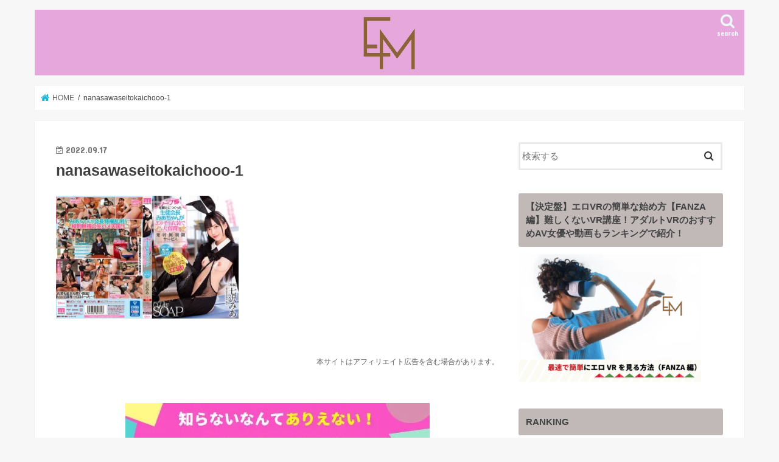

--- FILE ---
content_type: text/html; charset=UTF-8
request_url: https://eromatsuri.com/archives/1828/nanasawaseitokaichooo-1
body_size: 24120
content:
<!doctype html>
<html dir="ltr" lang="ja" prefix="og: https://ogp.me/ns#">

<head>
<meta charset="utf-8">
<meta http-equiv="X-UA-Compatible" content="IE=edge">

<meta name="HandheldFriendly" content="True">
<meta name="MobileOptimized" content="320">
<meta name="viewport" content="width=device-width, initial-scale=1"/>

<link rel="apple-touch-icon" href="https://eromatsuri.com/wp-content/uploads/2021/04/fabikonem01.png"><link rel="icon" href="https://eromatsuri.com/wp-content/uploads/2021/04/fabikonem01.png">
<link rel="pingback" href="https://eromatsuri.com/xmlrpc.php">

<!--[if IE]>
<link rel="shortcut icon" href="https://eromatsuri.com/wp-content/uploads/2021/04/fabikonem01.png"><![endif]-->

<!-- GAタグ -->
<script async src="https://www.googletagmanager.com/gtag/js?id=UA-148993203-1"></script>
<script>
  window.dataLayer = window.dataLayer || [];
  function gtag(){dataLayer.push(arguments);}
  gtag('js', new Date());

  gtag('config', 'UA-148993203-1');
</script>




<!-- Global site tag (gtag.js) - Google Analytics -->
<script async src="https://www.googletagmanager.com/gtag/js?id=UA-148993203-1"></script>
<script>
  window.dataLayer = window.dataLayer || [];
  function gtag(){dataLayer.push(arguments);}
  gtag('js', new Date());

  gtag('config', 'G-HKLJT4XY3Q',{‘debug_mode’:true} );
</script>

<script type="text/javascript">
    (function(c,l,a,r,i,t,y){
        c[a]=c[a]||function(){(c[a].q=c[a].q||[]).push(arguments)};
        t=l.createElement(r);t.async=1;t.src="https://www.clarity.ms/tag/"+i;
        y=l.getElementsByTagName(r)[0];y.parentNode.insertBefore(t,y);
    })(window, document, "clarity", "script", "ibbi6zcdqe");
</script>

		<!-- All in One SEO 4.9.3 - aioseo.com -->
		<title>nanasawaseitokaichooo-1 | EM（エロ祭り）</title>
	<meta name="robots" content="max-image-preview:large" />
	<meta name="author" content="スニッカー北村"/>
	<link rel="canonical" href="https://eromatsuri.com/archives/1828/nanasawaseitokaichooo-1" />
	<meta name="generator" content="All in One SEO (AIOSEO) 4.9.3" />
		<meta property="og:locale" content="ja_JP" />
		<meta property="og:site_name" content="EM（エロ祭り） | EM（エロ祭り）はあなたのオナニーライフに最適なエロ動画（AV）、豆知識、ゴシップをお届けするアダルティーかつ不健全な情報サイトです！" />
		<meta property="og:type" content="article" />
		<meta property="og:title" content="nanasawaseitokaichooo-1 | EM（エロ祭り）" />
		<meta property="og:url" content="https://eromatsuri.com/archives/1828/nanasawaseitokaichooo-1" />
		<meta property="article:published_time" content="2022-09-17T09:54:49+00:00" />
		<meta property="article:modified_time" content="2022-09-17T09:54:49+00:00" />
		<meta name="twitter:card" content="summary" />
		<meta name="twitter:title" content="nanasawaseitokaichooo-1 | EM（エロ祭り）" />
		<script type="application/ld+json" class="aioseo-schema">
			{"@context":"https:\/\/schema.org","@graph":[{"@type":"BreadcrumbList","@id":"https:\/\/eromatsuri.com\/archives\/1828\/nanasawaseitokaichooo-1#breadcrumblist","itemListElement":[{"@type":"ListItem","@id":"https:\/\/eromatsuri.com#listItem","position":1,"name":"\u30db\u30fc\u30e0","item":"https:\/\/eromatsuri.com","nextItem":{"@type":"ListItem","@id":"https:\/\/eromatsuri.com\/archives\/1828\/nanasawaseitokaichooo-1#listItem","name":"nanasawaseitokaichooo-1"}},{"@type":"ListItem","@id":"https:\/\/eromatsuri.com\/archives\/1828\/nanasawaseitokaichooo-1#listItem","position":2,"name":"nanasawaseitokaichooo-1","previousItem":{"@type":"ListItem","@id":"https:\/\/eromatsuri.com#listItem","name":"\u30db\u30fc\u30e0"}}]},{"@type":"ItemPage","@id":"https:\/\/eromatsuri.com\/archives\/1828\/nanasawaseitokaichooo-1#itempage","url":"https:\/\/eromatsuri.com\/archives\/1828\/nanasawaseitokaichooo-1","name":"nanasawaseitokaichooo-1 | EM\uff08\u30a8\u30ed\u796d\u308a\uff09","inLanguage":"ja","isPartOf":{"@id":"https:\/\/eromatsuri.com\/#website"},"breadcrumb":{"@id":"https:\/\/eromatsuri.com\/archives\/1828\/nanasawaseitokaichooo-1#breadcrumblist"},"author":{"@id":"https:\/\/eromatsuri.com\/archives\/author\/snicker Kitamura#author"},"creator":{"@id":"https:\/\/eromatsuri.com\/archives\/author\/snicker Kitamura#author"},"datePublished":"2022-09-17T18:54:49+09:00","dateModified":"2022-09-17T18:54:49+09:00"},{"@type":"Organization","@id":"https:\/\/eromatsuri.com\/#organization","name":"EM\uff08\u30a8\u30ed\u796d\u308a\uff09","description":"EM\uff08\u30a8\u30ed\u796d\u308a\uff09\u306f\u3042\u306a\u305f\u306e\u30aa\u30ca\u30cb\u30fc\u30e9\u30a4\u30d5\u306b\u6700\u9069\u306a\u30a8\u30ed\u52d5\u753b\uff08AV\uff09\u3001\u8c46\u77e5\u8b58\u3001\u30b4\u30b7\u30c3\u30d7\u3092\u304a\u5c4a\u3051\u3059\u308b\u30a2\u30c0\u30eb\u30c6\u30a3\u30fc\u304b\u3064\u4e0d\u5065\u5168\u306a\u60c5\u5831\u30b5\u30a4\u30c8\u3067\u3059\uff01","url":"https:\/\/eromatsuri.com\/"},{"@type":"Person","@id":"https:\/\/eromatsuri.com\/archives\/author\/snicker Kitamura#author","url":"https:\/\/eromatsuri.com\/archives\/author\/snicker Kitamura","name":"\u30b9\u30cb\u30c3\u30ab\u30fc\u5317\u6751","image":{"@type":"ImageObject","@id":"https:\/\/eromatsuri.com\/archives\/1828\/nanasawaseitokaichooo-1#authorImage","url":"https:\/\/secure.gravatar.com\/avatar\/de37ccb201f7c5c55d78c865bdccb4f5?s=96&d=mm&r=g","width":96,"height":96,"caption":"\u30b9\u30cb\u30c3\u30ab\u30fc\u5317\u6751"}},{"@type":"WebSite","@id":"https:\/\/eromatsuri.com\/#website","url":"https:\/\/eromatsuri.com\/","name":"EM\uff08\u30a8\u30ed\u796d\u308a\uff09","description":"EM\uff08\u30a8\u30ed\u796d\u308a\uff09\u306f\u3042\u306a\u305f\u306e\u30aa\u30ca\u30cb\u30fc\u30e9\u30a4\u30d5\u306b\u6700\u9069\u306a\u30a8\u30ed\u52d5\u753b\uff08AV\uff09\u3001\u8c46\u77e5\u8b58\u3001\u30b4\u30b7\u30c3\u30d7\u3092\u304a\u5c4a\u3051\u3059\u308b\u30a2\u30c0\u30eb\u30c6\u30a3\u30fc\u304b\u3064\u4e0d\u5065\u5168\u306a\u60c5\u5831\u30b5\u30a4\u30c8\u3067\u3059\uff01","inLanguage":"ja","publisher":{"@id":"https:\/\/eromatsuri.com\/#organization"}}]}
		</script>
		<!-- All in One SEO -->

<link rel='dns-prefetch' href='//ajax.googleapis.com' />
<link rel='dns-prefetch' href='//fonts.googleapis.com' />
<link rel='dns-prefetch' href='//maxcdn.bootstrapcdn.com' />
<link rel="alternate" type="application/rss+xml" title="EM（エロ祭り） &raquo; フィード" href="https://eromatsuri.com/feed" />
<link rel="alternate" type="application/rss+xml" title="EM（エロ祭り） &raquo; コメントフィード" href="https://eromatsuri.com/comments/feed" />
<script type="text/javascript">
/* <![CDATA[ */
window._wpemojiSettings = {"baseUrl":"https:\/\/s.w.org\/images\/core\/emoji\/15.0.3\/72x72\/","ext":".png","svgUrl":"https:\/\/s.w.org\/images\/core\/emoji\/15.0.3\/svg\/","svgExt":".svg","source":{"concatemoji":"https:\/\/eromatsuri.com\/wp-includes\/js\/wp-emoji-release.min.js"}};
/*! This file is auto-generated */
!function(i,n){var o,s,e;function c(e){try{var t={supportTests:e,timestamp:(new Date).valueOf()};sessionStorage.setItem(o,JSON.stringify(t))}catch(e){}}function p(e,t,n){e.clearRect(0,0,e.canvas.width,e.canvas.height),e.fillText(t,0,0);var t=new Uint32Array(e.getImageData(0,0,e.canvas.width,e.canvas.height).data),r=(e.clearRect(0,0,e.canvas.width,e.canvas.height),e.fillText(n,0,0),new Uint32Array(e.getImageData(0,0,e.canvas.width,e.canvas.height).data));return t.every(function(e,t){return e===r[t]})}function u(e,t,n){switch(t){case"flag":return n(e,"\ud83c\udff3\ufe0f\u200d\u26a7\ufe0f","\ud83c\udff3\ufe0f\u200b\u26a7\ufe0f")?!1:!n(e,"\ud83c\uddfa\ud83c\uddf3","\ud83c\uddfa\u200b\ud83c\uddf3")&&!n(e,"\ud83c\udff4\udb40\udc67\udb40\udc62\udb40\udc65\udb40\udc6e\udb40\udc67\udb40\udc7f","\ud83c\udff4\u200b\udb40\udc67\u200b\udb40\udc62\u200b\udb40\udc65\u200b\udb40\udc6e\u200b\udb40\udc67\u200b\udb40\udc7f");case"emoji":return!n(e,"\ud83d\udc26\u200d\u2b1b","\ud83d\udc26\u200b\u2b1b")}return!1}function f(e,t,n){var r="undefined"!=typeof WorkerGlobalScope&&self instanceof WorkerGlobalScope?new OffscreenCanvas(300,150):i.createElement("canvas"),a=r.getContext("2d",{willReadFrequently:!0}),o=(a.textBaseline="top",a.font="600 32px Arial",{});return e.forEach(function(e){o[e]=t(a,e,n)}),o}function t(e){var t=i.createElement("script");t.src=e,t.defer=!0,i.head.appendChild(t)}"undefined"!=typeof Promise&&(o="wpEmojiSettingsSupports",s=["flag","emoji"],n.supports={everything:!0,everythingExceptFlag:!0},e=new Promise(function(e){i.addEventListener("DOMContentLoaded",e,{once:!0})}),new Promise(function(t){var n=function(){try{var e=JSON.parse(sessionStorage.getItem(o));if("object"==typeof e&&"number"==typeof e.timestamp&&(new Date).valueOf()<e.timestamp+604800&&"object"==typeof e.supportTests)return e.supportTests}catch(e){}return null}();if(!n){if("undefined"!=typeof Worker&&"undefined"!=typeof OffscreenCanvas&&"undefined"!=typeof URL&&URL.createObjectURL&&"undefined"!=typeof Blob)try{var e="postMessage("+f.toString()+"("+[JSON.stringify(s),u.toString(),p.toString()].join(",")+"));",r=new Blob([e],{type:"text/javascript"}),a=new Worker(URL.createObjectURL(r),{name:"wpTestEmojiSupports"});return void(a.onmessage=function(e){c(n=e.data),a.terminate(),t(n)})}catch(e){}c(n=f(s,u,p))}t(n)}).then(function(e){for(var t in e)n.supports[t]=e[t],n.supports.everything=n.supports.everything&&n.supports[t],"flag"!==t&&(n.supports.everythingExceptFlag=n.supports.everythingExceptFlag&&n.supports[t]);n.supports.everythingExceptFlag=n.supports.everythingExceptFlag&&!n.supports.flag,n.DOMReady=!1,n.readyCallback=function(){n.DOMReady=!0}}).then(function(){return e}).then(function(){var e;n.supports.everything||(n.readyCallback(),(e=n.source||{}).concatemoji?t(e.concatemoji):e.wpemoji&&e.twemoji&&(t(e.twemoji),t(e.wpemoji)))}))}((window,document),window._wpemojiSettings);
/* ]]> */
</script>
<style id='wp-emoji-styles-inline-css' type='text/css'>

	img.wp-smiley, img.emoji {
		display: inline !important;
		border: none !important;
		box-shadow: none !important;
		height: 1em !important;
		width: 1em !important;
		margin: 0 0.07em !important;
		vertical-align: -0.1em !important;
		background: none !important;
		padding: 0 !important;
	}
</style>
<link rel='stylesheet' id='wp-block-library-css' href='https://eromatsuri.com/wp-includes/css/dist/block-library/style.min.css' type='text/css' media='all' />
<link rel='stylesheet' id='aioseo/css/src/vue/standalone/blocks/table-of-contents/global.scss-css' href='https://eromatsuri.com/wp-content/plugins/all-in-one-seo-pack/dist/Lite/assets/css/table-of-contents/global.e90f6d47.css' type='text/css' media='all' />
<style id='classic-theme-styles-inline-css' type='text/css'>
/*! This file is auto-generated */
.wp-block-button__link{color:#fff;background-color:#32373c;border-radius:9999px;box-shadow:none;text-decoration:none;padding:calc(.667em + 2px) calc(1.333em + 2px);font-size:1.125em}.wp-block-file__button{background:#32373c;color:#fff;text-decoration:none}
</style>
<style id='global-styles-inline-css' type='text/css'>
body{--wp--preset--color--black: #000000;--wp--preset--color--cyan-bluish-gray: #abb8c3;--wp--preset--color--white: #ffffff;--wp--preset--color--pale-pink: #f78da7;--wp--preset--color--vivid-red: #cf2e2e;--wp--preset--color--luminous-vivid-orange: #ff6900;--wp--preset--color--luminous-vivid-amber: #fcb900;--wp--preset--color--light-green-cyan: #7bdcb5;--wp--preset--color--vivid-green-cyan: #00d084;--wp--preset--color--pale-cyan-blue: #8ed1fc;--wp--preset--color--vivid-cyan-blue: #0693e3;--wp--preset--color--vivid-purple: #9b51e0;--wp--preset--gradient--vivid-cyan-blue-to-vivid-purple: linear-gradient(135deg,rgba(6,147,227,1) 0%,rgb(155,81,224) 100%);--wp--preset--gradient--light-green-cyan-to-vivid-green-cyan: linear-gradient(135deg,rgb(122,220,180) 0%,rgb(0,208,130) 100%);--wp--preset--gradient--luminous-vivid-amber-to-luminous-vivid-orange: linear-gradient(135deg,rgba(252,185,0,1) 0%,rgba(255,105,0,1) 100%);--wp--preset--gradient--luminous-vivid-orange-to-vivid-red: linear-gradient(135deg,rgba(255,105,0,1) 0%,rgb(207,46,46) 100%);--wp--preset--gradient--very-light-gray-to-cyan-bluish-gray: linear-gradient(135deg,rgb(238,238,238) 0%,rgb(169,184,195) 100%);--wp--preset--gradient--cool-to-warm-spectrum: linear-gradient(135deg,rgb(74,234,220) 0%,rgb(151,120,209) 20%,rgb(207,42,186) 40%,rgb(238,44,130) 60%,rgb(251,105,98) 80%,rgb(254,248,76) 100%);--wp--preset--gradient--blush-light-purple: linear-gradient(135deg,rgb(255,206,236) 0%,rgb(152,150,240) 100%);--wp--preset--gradient--blush-bordeaux: linear-gradient(135deg,rgb(254,205,165) 0%,rgb(254,45,45) 50%,rgb(107,0,62) 100%);--wp--preset--gradient--luminous-dusk: linear-gradient(135deg,rgb(255,203,112) 0%,rgb(199,81,192) 50%,rgb(65,88,208) 100%);--wp--preset--gradient--pale-ocean: linear-gradient(135deg,rgb(255,245,203) 0%,rgb(182,227,212) 50%,rgb(51,167,181) 100%);--wp--preset--gradient--electric-grass: linear-gradient(135deg,rgb(202,248,128) 0%,rgb(113,206,126) 100%);--wp--preset--gradient--midnight: linear-gradient(135deg,rgb(2,3,129) 0%,rgb(40,116,252) 100%);--wp--preset--font-size--small: 13px;--wp--preset--font-size--medium: 20px;--wp--preset--font-size--large: 36px;--wp--preset--font-size--x-large: 42px;--wp--preset--spacing--20: 0.44rem;--wp--preset--spacing--30: 0.67rem;--wp--preset--spacing--40: 1rem;--wp--preset--spacing--50: 1.5rem;--wp--preset--spacing--60: 2.25rem;--wp--preset--spacing--70: 3.38rem;--wp--preset--spacing--80: 5.06rem;--wp--preset--shadow--natural: 6px 6px 9px rgba(0, 0, 0, 0.2);--wp--preset--shadow--deep: 12px 12px 50px rgba(0, 0, 0, 0.4);--wp--preset--shadow--sharp: 6px 6px 0px rgba(0, 0, 0, 0.2);--wp--preset--shadow--outlined: 6px 6px 0px -3px rgba(255, 255, 255, 1), 6px 6px rgba(0, 0, 0, 1);--wp--preset--shadow--crisp: 6px 6px 0px rgba(0, 0, 0, 1);}:where(.is-layout-flex){gap: 0.5em;}:where(.is-layout-grid){gap: 0.5em;}body .is-layout-flex{display: flex;}body .is-layout-flex{flex-wrap: wrap;align-items: center;}body .is-layout-flex > *{margin: 0;}body .is-layout-grid{display: grid;}body .is-layout-grid > *{margin: 0;}:where(.wp-block-columns.is-layout-flex){gap: 2em;}:where(.wp-block-columns.is-layout-grid){gap: 2em;}:where(.wp-block-post-template.is-layout-flex){gap: 1.25em;}:where(.wp-block-post-template.is-layout-grid){gap: 1.25em;}.has-black-color{color: var(--wp--preset--color--black) !important;}.has-cyan-bluish-gray-color{color: var(--wp--preset--color--cyan-bluish-gray) !important;}.has-white-color{color: var(--wp--preset--color--white) !important;}.has-pale-pink-color{color: var(--wp--preset--color--pale-pink) !important;}.has-vivid-red-color{color: var(--wp--preset--color--vivid-red) !important;}.has-luminous-vivid-orange-color{color: var(--wp--preset--color--luminous-vivid-orange) !important;}.has-luminous-vivid-amber-color{color: var(--wp--preset--color--luminous-vivid-amber) !important;}.has-light-green-cyan-color{color: var(--wp--preset--color--light-green-cyan) !important;}.has-vivid-green-cyan-color{color: var(--wp--preset--color--vivid-green-cyan) !important;}.has-pale-cyan-blue-color{color: var(--wp--preset--color--pale-cyan-blue) !important;}.has-vivid-cyan-blue-color{color: var(--wp--preset--color--vivid-cyan-blue) !important;}.has-vivid-purple-color{color: var(--wp--preset--color--vivid-purple) !important;}.has-black-background-color{background-color: var(--wp--preset--color--black) !important;}.has-cyan-bluish-gray-background-color{background-color: var(--wp--preset--color--cyan-bluish-gray) !important;}.has-white-background-color{background-color: var(--wp--preset--color--white) !important;}.has-pale-pink-background-color{background-color: var(--wp--preset--color--pale-pink) !important;}.has-vivid-red-background-color{background-color: var(--wp--preset--color--vivid-red) !important;}.has-luminous-vivid-orange-background-color{background-color: var(--wp--preset--color--luminous-vivid-orange) !important;}.has-luminous-vivid-amber-background-color{background-color: var(--wp--preset--color--luminous-vivid-amber) !important;}.has-light-green-cyan-background-color{background-color: var(--wp--preset--color--light-green-cyan) !important;}.has-vivid-green-cyan-background-color{background-color: var(--wp--preset--color--vivid-green-cyan) !important;}.has-pale-cyan-blue-background-color{background-color: var(--wp--preset--color--pale-cyan-blue) !important;}.has-vivid-cyan-blue-background-color{background-color: var(--wp--preset--color--vivid-cyan-blue) !important;}.has-vivid-purple-background-color{background-color: var(--wp--preset--color--vivid-purple) !important;}.has-black-border-color{border-color: var(--wp--preset--color--black) !important;}.has-cyan-bluish-gray-border-color{border-color: var(--wp--preset--color--cyan-bluish-gray) !important;}.has-white-border-color{border-color: var(--wp--preset--color--white) !important;}.has-pale-pink-border-color{border-color: var(--wp--preset--color--pale-pink) !important;}.has-vivid-red-border-color{border-color: var(--wp--preset--color--vivid-red) !important;}.has-luminous-vivid-orange-border-color{border-color: var(--wp--preset--color--luminous-vivid-orange) !important;}.has-luminous-vivid-amber-border-color{border-color: var(--wp--preset--color--luminous-vivid-amber) !important;}.has-light-green-cyan-border-color{border-color: var(--wp--preset--color--light-green-cyan) !important;}.has-vivid-green-cyan-border-color{border-color: var(--wp--preset--color--vivid-green-cyan) !important;}.has-pale-cyan-blue-border-color{border-color: var(--wp--preset--color--pale-cyan-blue) !important;}.has-vivid-cyan-blue-border-color{border-color: var(--wp--preset--color--vivid-cyan-blue) !important;}.has-vivid-purple-border-color{border-color: var(--wp--preset--color--vivid-purple) !important;}.has-vivid-cyan-blue-to-vivid-purple-gradient-background{background: var(--wp--preset--gradient--vivid-cyan-blue-to-vivid-purple) !important;}.has-light-green-cyan-to-vivid-green-cyan-gradient-background{background: var(--wp--preset--gradient--light-green-cyan-to-vivid-green-cyan) !important;}.has-luminous-vivid-amber-to-luminous-vivid-orange-gradient-background{background: var(--wp--preset--gradient--luminous-vivid-amber-to-luminous-vivid-orange) !important;}.has-luminous-vivid-orange-to-vivid-red-gradient-background{background: var(--wp--preset--gradient--luminous-vivid-orange-to-vivid-red) !important;}.has-very-light-gray-to-cyan-bluish-gray-gradient-background{background: var(--wp--preset--gradient--very-light-gray-to-cyan-bluish-gray) !important;}.has-cool-to-warm-spectrum-gradient-background{background: var(--wp--preset--gradient--cool-to-warm-spectrum) !important;}.has-blush-light-purple-gradient-background{background: var(--wp--preset--gradient--blush-light-purple) !important;}.has-blush-bordeaux-gradient-background{background: var(--wp--preset--gradient--blush-bordeaux) !important;}.has-luminous-dusk-gradient-background{background: var(--wp--preset--gradient--luminous-dusk) !important;}.has-pale-ocean-gradient-background{background: var(--wp--preset--gradient--pale-ocean) !important;}.has-electric-grass-gradient-background{background: var(--wp--preset--gradient--electric-grass) !important;}.has-midnight-gradient-background{background: var(--wp--preset--gradient--midnight) !important;}.has-small-font-size{font-size: var(--wp--preset--font-size--small) !important;}.has-medium-font-size{font-size: var(--wp--preset--font-size--medium) !important;}.has-large-font-size{font-size: var(--wp--preset--font-size--large) !important;}.has-x-large-font-size{font-size: var(--wp--preset--font-size--x-large) !important;}
.wp-block-navigation a:where(:not(.wp-element-button)){color: inherit;}
:where(.wp-block-post-template.is-layout-flex){gap: 1.25em;}:where(.wp-block-post-template.is-layout-grid){gap: 1.25em;}
:where(.wp-block-columns.is-layout-flex){gap: 2em;}:where(.wp-block-columns.is-layout-grid){gap: 2em;}
.wp-block-pullquote{font-size: 1.5em;line-height: 1.6;}
</style>
<link rel='stylesheet' id='slideshow-jquery-image-gallery-stylesheet_functional-css' href='https://eromatsuri.com/wp-content/plugins/slideshow-jquery-image-gallery/style/SlideshowPlugin/functional.css' type='text/css' media='all' />
<link rel='stylesheet' id='slideshow-jquery-image-gallery-ajax-stylesheet_style-light-css' href='https://eromatsuri.com/wp-admin/admin-ajax.php?action=slideshow_jquery_image_gallery_load_stylesheet&#038;style=style-light' type='text/css' media='all' />
<link rel='stylesheet' id='slideshow-jquery-image-gallery-ajax-stylesheet_style-dark-css' href='https://eromatsuri.com/wp-admin/admin-ajax.php?action=slideshow_jquery_image_gallery_load_stylesheet&#038;style=style-dark' type='text/css' media='all' />
<link rel='stylesheet' id='style-css' href='https://eromatsuri.com/wp-content/themes/jstork/style.css' type='text/css' media='all' />
<link rel='stylesheet' id='child-style-css' href='https://eromatsuri.com/wp-content/themes/jstork_custom/style.css' type='text/css' media='all' />
<link rel='stylesheet' id='slick-css' href='https://eromatsuri.com/wp-content/themes/jstork/library/css/slick.css' type='text/css' media='all' />
<link rel='stylesheet' id='shortcode-css' href='https://eromatsuri.com/wp-content/themes/jstork/library/css/shortcode.css' type='text/css' media='all' />
<link rel='stylesheet' id='gf_Concert-css' href='//fonts.googleapis.com/css?family=Concert+One' type='text/css' media='all' />
<link rel='stylesheet' id='gf_Lato-css' href='//fonts.googleapis.com/css?family=Lato' type='text/css' media='all' />
<link rel='stylesheet' id='fontawesome-css' href='//maxcdn.bootstrapcdn.com/font-awesome/4.7.0/css/font-awesome.min.css' type='text/css' media='all' />
<link rel='stylesheet' id='remodal-css' href='https://eromatsuri.com/wp-content/themes/jstork/library/css/remodal.css' type='text/css' media='all' />
<link rel='stylesheet' id='animate-css' href='https://eromatsuri.com/wp-content/themes/jstork/library/css/animate.min.css' type='text/css' media='all' />
<script type="text/javascript" src="//ajax.googleapis.com/ajax/libs/jquery/1.12.4/jquery.min.js" id="jquery-js"></script>
<link rel="https://api.w.org/" href="https://eromatsuri.com/wp-json/" /><link rel="alternate" type="application/json" href="https://eromatsuri.com/wp-json/wp/v2/media/22612" /><link rel="EditURI" type="application/rsd+xml" title="RSD" href="https://eromatsuri.com/xmlrpc.php?rsd" />

<link rel='shortlink' href='https://eromatsuri.com/?p=22612' />
<link rel="alternate" type="application/json+oembed" href="https://eromatsuri.com/wp-json/oembed/1.0/embed?url=https%3A%2F%2Feromatsuri.com%2Farchives%2F1828%2Fnanasawaseitokaichooo-1" />
<link rel="alternate" type="text/xml+oembed" href="https://eromatsuri.com/wp-json/oembed/1.0/embed?url=https%3A%2F%2Feromatsuri.com%2Farchives%2F1828%2Fnanasawaseitokaichooo-1&#038;format=xml" />
<style type="text/css">
body{color: #3E3E3E;}
a, #breadcrumb li.bc_homelink a::before, .authorbox .author_sns li a::before{color: #1BB4D3;}
a:hover{color: #E69B9B;}
.article-footer .post-categories li a,.article-footer .tags a,.accordionBtn{  background: #1BB4D3;  border-color: #1BB4D3;}
.article-footer .tags a{color:#1BB4D3; background: none;}
.article-footer .post-categories li a:hover,.article-footer .tags a:hover,.accordionBtn.active{ background:#E69B9B;  border-color:#E69B9B;}
input[type="text"],input[type="password"],input[type="datetime"],input[type="datetime-local"],input[type="date"],input[type="month"],input[type="time"],input[type="week"],input[type="number"],input[type="email"],input[type="url"],input[type="search"],input[type="tel"],input[type="color"],select,textarea,.field { background-color: #ffffff;}
.header{color: #ffffff;}
.bgfull .header,.header.bg,.header #inner-header,.menu-sp{background: #e5a7dc;}
#logo a{color: #eeee22;}
#g_nav .nav li a,.nav_btn,.menu-sp a,.menu-sp a,.menu-sp > ul:after{color: #edf9fc;}
#logo a:hover,#g_nav .nav li a:hover,.nav_btn:hover{color:#eeeeee;}
@media only screen and (min-width: 768px) {
.nav > li > a:after{background: #eeeeee;}
.nav ul {background: #666666;}
#g_nav .nav li ul.sub-menu li a{color: #f7f7f7;}
}
@media only screen and (max-width: 1165px) {
.site_description{background: #e5a7dc; color: #ffffff;}
}
#inner-content, #breadcrumb, .entry-content blockquote:before, .entry-content blockquote:after{background: #ffffff}
.top-post-list .post-list:before{background: #1BB4D3;}
.widget li a:after{color: #1BB4D3;}
.entry-content h2,.widgettitle,.accordion::before{background: #c1b8b8; color: #424242;}
.entry-content h3{border-color: #c1b8b8;}
.h_boader .entry-content h2{border-color: #c1b8b8; color: #3E3E3E;}
.h_balloon .entry-content h2:after{border-top-color: #c1b8b8;}
.entry-content ul li:before{ background: #c1b8b8;}
.entry-content ol li:before{ background: #c1b8b8;}
.post-list-card .post-list .eyecatch .cat-name,.top-post-list .post-list .eyecatch .cat-name,.byline .cat-name,.single .authorbox .author-newpost li .cat-name,.related-box li .cat-name,.carouselwrap .cat-name,.eyecatch .cat-name{background: #fcee21; color:  #444444;}
ul.wpp-list li a:before{background: #c1b8b8; color: #424242;}
.readmore a{border:1px solid #1BB4D3;color:#1BB4D3;}
.readmore a:hover{background:#1BB4D3;color:#fff;}
.btn-wrap a{background: #1BB4D3;border: 1px solid #1BB4D3;}
.btn-wrap a:hover{background: #E69B9B;border-color: #E69B9B;}
.btn-wrap.simple a{border:1px solid #1BB4D3;color:#1BB4D3;}
.btn-wrap.simple a:hover{background:#1BB4D3;}
.blue-btn, .comment-reply-link, #submit { background-color: #1BB4D3; }
.blue-btn:hover, .comment-reply-link:hover, #submit:hover, .blue-btn:focus, .comment-reply-link:focus, #submit:focus {background-color: #E69B9B; }
#sidebar1{color: #444444;}
.widget:not(.widget_text) a{color:#666666;}
.widget:not(.widget_text) a:hover{color:#999999;}
.bgfull #footer-top,#footer-top .inner,.cta-inner{background-color: #666666; color: #CACACA;}
.footer a,#footer-top a{color: #f7f7f7;}
#footer-top .widgettitle{color: #CACACA;}
.bgfull .footer,.footer.bg,.footer .inner {background-color: #666666;color: #CACACA;}
.footer-links li a:before{ color: #e5a7dc;}
.pagination a, .pagination span,.page-links a{border-color: #1BB4D3; color: #1BB4D3;}
.pagination .current,.pagination .current:hover,.page-links ul > li > span{background-color: #1BB4D3; border-color: #1BB4D3;}
.pagination a:hover, .pagination a:focus,.page-links a:hover, .page-links a:focus{background-color: #1BB4D3; color: #fff;}
</style>
<link rel="icon" href="https://eromatsuri.com/wp-content/uploads/2021/04/cropped-fabikonem01-32x32.png" sizes="32x32" />
<link rel="icon" href="https://eromatsuri.com/wp-content/uploads/2021/04/cropped-fabikonem01-192x192.png" sizes="192x192" />
<link rel="apple-touch-icon" href="https://eromatsuri.com/wp-content/uploads/2021/04/cropped-fabikonem01-180x180.png" />
<meta name="msapplication-TileImage" content="https://eromatsuri.com/wp-content/uploads/2021/04/cropped-fabikonem01-270x270.png" />
		<style type="text/css" id="wp-custom-css">
			.balloon2-top {
  position: relative;
  display: inline-block;
  margin: 1.5em 0;
	margin-top: -50px;
  padding: 7px 10px;
  min-width: 300px;
  max-width: 100%;
  color: #555;
  font-size: 10px;
  background: #e5a7dc;
  border: solid 3px #e5a7dc;
  border-radius: 4px;
	box-sizing: border-box;
}

.balloon2-top:before {
  content: "";
  position: absolute;
  top: -24px;
  left: 50%;
  margin-left: -15px;
  border: 12px solid transparent;
  border-bottom: 12px solid #e5a7dc;
  border-radius: 4px;
	z-index: 2;
}

.balloon2-top:after {
  content: "";
  position: absolute;
  top: -30px;
  left: 50%;
  margin-left: -17px;
  border: 14px solid transparent;
  border-bottom: 14px solid #e5a7dc;
  border-radius: 4px;
	z-index: 1;
}

.balloon2-top p {
  margin: 0;
  padding: 0;
}



#custom_header .en {
font-size: 2.3em;
font-weight: normal;
margin: 0.3em 0;
line-height: 1;
letter-spacing: -1px;
font-family: MSゴシック;

}


/*------------------------------------
  bar graph　基本設定　河北
------------------------------------*/

.bar-graph-wrap {
  position: relative;
  height: 300px;
  -webkit-box-shadow: 0 15px 30px rgba(0, 0, 0, 0.2);
          box-shadow: 0 15px 30px rgba(0, 0, 0, 0.2);
  overflow: hidden;
}
.bar-graph-wrap .graph {
  height: 40px;
  position: absolute;
  left: 0;
  border-radius: 0 4px 4px 0;
  display: -webkit-box;
  display: -ms-flexbox;
  display: flex;
  -webkit-box-align: center;
      -ms-flex-align: center;
          align-items: center;
  -webkit-box-pack: justify;
      -ms-flex-pack: justify;
          justify-content: space-between;
  padding: 5px;
  -webkit-animation: graphAnim 6.5s forwards;
          animation: graphAnim 6.5s forwards;
}
.bar-graph-wrap .graph span {
  font-size: 14px;
  color: #ffffff;
}
@media screen and (max-width: 750px) {
  .bar-graph-wrap .graph span {
    font-size: 12px;
  }
}

 
@-webkit-keyframes graphAnim {
  0% {
    -webkit-transform: translateX(-100%);
            transform: translateX(-100%);
  }
  100% {
    -webkit-transform: translateX(0);
            transform: translateX(0);
  }
}
 
@keyframes graphAnim {
  0% {
    -webkit-transform: translateX(-100%);
            transform: translateX(-100%);
  }
  100% {
    -webkit-transform: translateX(0);
            transform: translateX(0);
  }
}

/*------------------------------------
  bar graph　基本設定　河北
------------------------------------*/


/*------------------------------------
  bar graph　河北彩花
------------------------------------*/

.bar-graph-wrap .graph.ksb {
  top: 5%;
  background: #E65FC0;
  width: 100%;
}
.bar-graph-wrap .graph.ksk {
  top: 20%;
  bottom: 0;
  background: #ED96DC;
  width: 98%;
}
.bar-graph-wrap .graph.kss {
  top: 35%;
  background: #DA76E5;
  width: 98%;
}

.bar-graph-wrap .graph.ksd {
  top: 50%;
  background: #9545DB;
  width: 99%;
}

.bar-graph-wrap .graph.ksa {
  top: 65%;
  background: #458FD8;
  width: 97%;
}

.bar-graph-wrap .graph.ksc {
  top: 80%;
  background: #47D6BA;
  width: 99%;
}

/*------------------------------------
  bar graph　河北彩花　ここまで
------------------------------------*/

/*------------------------------------
  bar graph　基本設定　涼森
------------------------------------*/

.bar-graph-wrap {
  position: relative;
  height: 300px;
  -webkit-box-shadow: 0 15px 30px rgba(0, 0, 0, 0.2);
          box-shadow: 0 15px 30px rgba(0, 0, 0, 0.2);
  overflow: hidden;
}
.bar-graph-wrap .graph01 {
  height: 40px;
  position: absolute;
  left: 0;
  border-radius: 0 4px 4px 0;
  display: -webkit-box;
  display: -ms-flexbox;
  display: flex;
  -webkit-box-align: center;
      -ms-flex-align: center;
          align-items: center;
  -webkit-box-pack: justify;
      -ms-flex-pack: justify;
          justify-content: space-between;
  padding: 5px;
  -webkit-animation: graphAnim 2.5s forwards;
          animation: graphAnim 2.5s forwards;
}
.bar-graph-wrap .graph01 span {
  font-size: 14px;
  color: #ffffff;
}
@media screen and (max-width: 750px) {
  .bar-graph-wrap .graph span {
    font-size: 12px;
  }
}

 
@-webkit-keyframes graph01Anim {
  0% {
    -webkit-transform: translateX(-100%);
            transform: translateX(-100%);
  }
  100% {
    -webkit-transform: translateX(0);
            transform: translateX(0);
  }
}
 
@keyframes graph01Anim {
  0% {
    -webkit-transform: translateX(-100%);
            transform: translateX(-100%);
  }
  100% {
    -webkit-transform: translateX(0);
            transform: translateX(0);
  }
}

/*------------------------------------
  bar graph　基本設定　涼森ここまで

------------------------------------*/
/*------------------------------------
  bar graph　涼森れむ
------------------------------------*/


.bar-graph-wrap .graph01.srb {
  top: 5%;
  background: #E65FC0;
  width: 100%;
}
.bar-graph-wrap .graph01.srk {
  top: 20%;
  bottom: 0;
  background: #ED96DC;
  width: 96%;
}
.bar-graph-wrap .graph01.srs {
  top: 35%;
  background: #DA76E5;
  width: 100%;
}

.bar-graph-wrap .graph01.srd {
  top: 50%;
  background: #9545DB;
  width: 99%;
}

.bar-graph-wrap .graph01.sra {
  top: 65%;
  background: #458FD8;
  width: 95%;
}

.bar-graph-wrap .graph01.src {
  top: 80%;
  background: #47D6BA;
  width: 98%;
}


/*------------------------------------
  bar graph　涼森れむ　ここまで
------------------------------------*/

/*------------------------------------
  bar graph　基本設定　三上悠亜
------------------------------------*/

.bar-graph-wrap {
  position: relative;
  height: 300px;
  -webkit-box-shadow: 0 15px 30px rgba(0, 0, 0, 0.2);
          box-shadow: 0 15px 30px rgba(0, 0, 0, 0.2);
  overflow: hidden;
}
.bar-graph-wrap .graph02 {
  height: 40px;
  position: absolute;
  left: 0;
  border-radius: 0 4px 4px 0;
  display: -webkit-box;
  display: -ms-flexbox;
  display: flex;
  -webkit-box-align: center;
      -ms-flex-align: center;
          align-items: center;
  -webkit-box-pack: justify;
      -ms-flex-pack: justify;
          justify-content: space-between;
  padding: 5px;
  -webkit-animation: graphAnim 5.5s forwards;
          animation: graphAnim 5.5s forwards;
}
.bar-graph-wrap .graph02 span {
  font-size: 14px;
  color: #ffffff;
}
@media screen and (max-width: 750px) {
  .bar-graph-wrap .graph span {
    font-size: 12px;
  }
}

 
@-webkit-keyframes graph02Anim {
  0% {
    -webkit-transform: translateX(-100%);
            transform: translateX(-100%);
  }
  100% {
    -webkit-transform: translateX(0);
            transform: translateX(0);
  }
}
 
@keyframes graph02Anim {
  0% {
    -webkit-transform: translateX(-100%);
            transform: translateX(-100%);
  }
  100% {
    -webkit-transform: translateX(0);
            transform: translateX(0);
  }
}

/*------------------------------------
 基本設定　三上悠亜ここまで

------------------------------------*/
/*------------------------------------
  bar graph　三上悠亜

------------------------------------*/



.bar-graph-wrap .graph02.myb {
  top: 5%;
  background: #E65FC0;
  width: 100%;
}
.bar-graph-wrap .graph02.myk {
  top: 20%;
  bottom: 0;
  background: #ED96DC;
  width: 99%;
}
.bar-graph-wrap .graph02.mys {
  top: 35%;
  background: #DA76E5;
  width: 97%;
}

.bar-graph-wrap .graph02.myd {
  top: 50%;
  background: #9545DB;
  width: 87%;
}

.bar-graph-wrap .graph02.mya {
  top: 65%;
  background: #458FD8;
  width: 94%;
}

.bar-graph-wrap .graph02.myc {
  top: 80%;
  background: #47D6BA;
  width: 100%;
}


/*------------------------------------
  bar graph　三上悠亜　ここまで
------------------------------------*/


/*------------------------------------
  bar graph　基本設定　八掛うみ
------------------------------------*/

.bar-graph-wrap {
  position: relative;
  height: 300px;
  -webkit-box-shadow: 0 15px 30px rgba(0, 0, 0, 0.2);
          box-shadow: 0 15px 30px rgba(0, 0, 0, 0.2);
  overflow: hidden;
}
.bar-graph-wrap .graph03 {
  height: 40px;
  position: absolute;
  left: 0;
  border-radius: 0 4px 4px 0;
  display: -webkit-box;
  display: -ms-flexbox;
  display: flex;
  -webkit-box-align: center;
      -ms-flex-align: center;
          align-items: center;
  -webkit-box-pack: justify;
      -ms-flex-pack: justify;
          justify-content: space-between;
  padding: 5px;
  -webkit-animation: graphAnim 6.5s forwards;
          animation: graphAnim 6.5s forwards;
}
.bar-graph-wrap .graph03 span {
  font-size: 14px;
  color: #ffffff;
}
@media screen and (max-width: 750px) {
  .bar-graph-wrap .graph span {
    font-size: 12px;
  }
}

 
@-webkit-keyframes graph03Anim {
  0% {
    -webkit-transform: translateX(-100%);
            transform: translateX(-100%);
  }
  100% {
    -webkit-transform: translateX(0);
            transform: translateX(0);
  }
}
 
@keyframes graph03Anim {
  0% {
    -webkit-transform: translateX(-100%);
            transform: translateX(-100%);
  }
  100% {
    -webkit-transform: translateX(0);
            transform: translateX(0);
  }
}

/*------------------------------------
 基本設定　八掛うみここまで

------------------------------------*/
/*------------------------------------
  bar graph　八掛うみ

------------------------------------*/



.bar-graph-wrap .graph03.yub {
  top: 5%;
  background: #E65FC0;
  width: 100%;
}
.bar-graph-wrap .graph03.yuk {
  top: 20%;
  bottom: 0;
  background: #ED96DC;
  width: 94%;
}
.bar-graph-wrap .graph03.yus {
  top: 35%;
  background: #DA76E5;
  width: 98%;
}

.bar-graph-wrap .graph03.yud {
  top: 50%;
  background: #9545DB;
  width: 99%;
}

.bar-graph-wrap .graph03.yua {
  top: 65%;
  background: #458FD8;
  width: 96%;
}

.bar-graph-wrap .graph03.yuc {
  top: 80%;
  background: #47D6BA;
  width: 100%;
}


/*------------------------------------
  bar graph　八掛うみ　ここまで
------------------------------------*/

/*------------------------------------
  bar graph　基本設定　白桃はな
------------------------------------*/

.bar-graph-wrap {
  position: relative;
  height: 300px;
  -webkit-box-shadow: 0 15px 30px rgba(0, 0, 0, 0.2);
          box-shadow: 0 15px 30px rgba(0, 0, 0, 0.2);
  overflow: hidden;
}
.bar-graph-wrap .graph04 {
  height: 40px;
  position: absolute;
  left: 0;
  border-radius: 0 4px 4px 0;
  display: -webkit-box;
  display: -ms-flexbox;
  display: flex;
  -webkit-box-align: center;
      -ms-flex-align: center;
          align-items: center;
  -webkit-box-pack: justify;
      -ms-flex-pack: justify;
          justify-content: space-between;
  padding: 5px;
  -webkit-animation: graphAnim 2.5s forwards;
          animation: graphAnim 2.5s forwards;
}
.bar-graph-wrap .graph04 span {
  font-size: 14px;
  color: #ffffff;
}
@media screen and (max-width: 750px) {
  .bar-graph-wrap .graph span {
    font-size: 12px;
  }
}

 
@-webkit-keyframes graph04Anim {
  0% {
    -webkit-transform: translateX(-100%);
            transform: translateX(-100%);
  }
  100% {
    -webkit-transform: translateX(0);
            transform: translateX(0);
  }
}
 
@keyframes graph04Anim {
  0% {
    -webkit-transform: translateX(-100%);
            transform: translateX(-100%);
  }
  100% {
    -webkit-transform: translateX(0);
            transform: translateX(0);
  }
}

/*------------------------------------
 基本設定　白桃はなここまで
------------------------------------*/
/*------------------------------------
  bar graph　白桃はな
------------------------------------*/



.bar-graph-wrap .graph04.shb {
  top: 5%;
  background: #E65FC0;
  width: 95%;
}
.bar-graph-wrap .graph04.shk {
  top: 20%;
  bottom: 0;
  background: #ED96DC;
  width: 98%;
}
.bar-graph-wrap .graph04.shs {
  top: 35%;
  background: #DA76E5;
  width: 98%;
}

.bar-graph-wrap .graph04.shd {
  top: 50%;
  background: #9545DB;
  width: 96%;
}

.bar-graph-wrap .graph04.sha {
  top: 65%;
  background: #458FD8;
  width: 92%;
}

.bar-graph-wrap .graph04.shc {
  top: 80%;
  background: #47D6BA;
  width: 97%;
}


/*------------------------------------
  bar graph　白桃はな　ここまで
------------------------------------*/

/*------------------------------------
  bar graph　基本設定　七沢みあ
------------------------------------*/

.bar-graph-wrap {
  position: relative;
  height: 300px;
  -webkit-box-shadow: 0 15px 30px rgba(0, 0, 0, 0.2);
          box-shadow: 0 15px 30px rgba(0, 0, 0, 0.2);
  overflow: hidden;
}
.bar-graph-wrap .graph05 {
  height: 40px;
  position: absolute;
  left: 0;
  border-radius: 0 4px 4px 0;
  display: -webkit-box;
  display: -ms-flexbox;
  display: flex;
  -webkit-box-align: center;
      -ms-flex-align: center;
          align-items: center;
  -webkit-box-pack: justify;
      -ms-flex-pack: justify;
          justify-content: space-between;
  padding: 5px;
  -webkit-animation: graphAnim 2.5s forwards;
          animation: graphAnim 2.5s forwards;
}
.bar-graph-wrap .graph05 span {
  font-size: 14px;
  color: #ffffff;
}
@media screen and (max-width: 750px) {
  .bar-graph-wrap .graph span {
    font-size: 12px;
  }
}

 
@-webkit-keyframes graph05Anim {
  0% {
    -webkit-transform: translateX(-100%);
            transform: translateX(-100%);
  }
  100% {
    -webkit-transform: translateX(0);
            transform: translateX(0);
  }
}
 
@keyframes graph05Anim {
  0% {
    -webkit-transform: translateX(-100%);
            transform: translateX(-100%);
  }
  100% {
    -webkit-transform: translateX(0);
            transform: translateX(0);
  }
}

/*------------------------------------
 基本設定　七沢みあここまで
------------------------------------*/
/*------------------------------------
  bar graph　七沢みあ
------------------------------------*/



.bar-graph-wrap .graph05.nmb {
  top: 5%;
  background: #E65FC0;
  width: 98%;
}
.bar-graph-wrap .graph05.nmk {
  top: 20%;
  bottom: 0;
  background: #ED96DC;
  width: 90%;
}
.bar-graph-wrap .graph05.nms {
  top: 35%;
  background: #DA76E5;
  width: 98%;
}

.bar-graph-wrap .graph05.nmd {
  top: 50%;
  background: #9545DB;
  width: 99%;
}

.bar-graph-wrap .graph05.nma {
  top: 65%;
  background: #458FD8;
  width: 100%;
}

.bar-graph-wrap .graph05.nmc {
  top: 80%;
  background: #47D6BA;
  width: 100%;
}


/*------------------------------------
  bar graph　七沢みあ　ここまで
------------------------------------*/

/*------------------------------------
  基本設定　石川澪　
------------------------------------*/

.bar-graph-wrap {
  position: relative;
  height: 300px;
  -webkit-box-shadow: 0 15px 30px rgba(0, 0, 0, 0.2);
          box-shadow: 0 15px 30px rgba(0, 0, 0, 0.2);
  overflow: hidden;
}
.bar-graph-wrap .graph06 {
  height: 40px;
  position: absolute;
  left: 0;
  border-radius: 0 4px 4px 0;
  display: -webkit-box;
  display: -ms-flexbox;
  display: flex;
  -webkit-box-align: center;
      -ms-flex-align: center;
          align-items: center;
  -webkit-box-pack: justify;
      -ms-flex-pack: justify;
          justify-content: space-between;
  padding: 5px;
  -webkit-animation: graphAnim 2.5s forwards;
          animation: graphAnim 2.5s forwards;
}
.bar-graph-wrap .graph06 span {
  font-size: 14px;
  color: #ffffff;
}
@media screen and (max-width: 750px) {
  .bar-graph-wrap .graph span {
    font-size: 12px;
  }
}

 
@-webkit-keyframes graph06Anim {
  0% {
    -webkit-transform: translateX(-100%);
            transform: translateX(-100%);
  }
  100% {
    -webkit-transform: translateX(0);
            transform: translateX(0);
  }
}
 
@keyframes graph06Anim {
  0% {
    -webkit-transform: translateX(-100%);
            transform: translateX(-100%);
  }
  100% {
    -webkit-transform: translateX(0);
            transform: translateX(0);
  }
}

/*------------------------------------
 基本設定　石川澪ここまで
------------------------------------*/
/*------------------------------------
  bar graph　石川澪
------------------------------------*/



.bar-graph-wrap .graph06.imb {
  top: 5%;
  background: #E65FC0;
  width: 100%;
}
.bar-graph-wrap .graph06.imk {
  top: 20%;
  bottom: 0;
  background: #ED96DC;
  width: 94%;
}
.bar-graph-wrap .graph06.ims {
  top: 35%;
  background: #DA76E5;
  width: 99%;
}

.bar-graph-wrap .graph06.imd {
  top: 50%;
  background: #9545DB;
  width: 99%;
}

.bar-graph-wrap .graph06.ima {
  top: 65%;
  background: #458FD8;
  width: 98%;
}

.bar-graph-wrap .graph06.imc {
  top: 80%;
  background: #47D6BA;
  width: 100%;
}


/*------------------------------------
  bar graph　石川澪　ここまで
------------------------------------*/

/*------------------------------------
  基本設定　東條なつ　
------------------------------------*/

.bar-graph-wrap {
  position: relative;
  height: 300px;
  -webkit-box-shadow: 0 15px 30px rgba(0, 0, 0, 0.2);
          box-shadow: 0 15px 30px rgba(0, 0, 0, 0.2);
  overflow: hidden;
}
.bar-graph-wrap .graph07 {
  height: 40px;
  position: absolute;
  left: 0;
  border-radius: 0 4px 4px 0;
  display: -webkit-box;
  display: -ms-flexbox;
  display: flex;
  -webkit-box-align: center;
      -ms-flex-align: center;
          align-items: center;
  -webkit-box-pack: justify;
      -ms-flex-pack: justify;
          justify-content: space-between;
  padding: 5px;
  -webkit-animation: graphAnim 2.5s forwards;
          animation: graphAnim 2.5s forwards;
}
.bar-graph-wrap .graph07 span {
  font-size: 14px;
  color: #ffffff;
}
@media screen and (max-width: 750px) {
  .bar-graph-wrap .graph span {
    font-size: 12px;
  }
}

 
@-webkit-keyframes graph07Anim {
  0% {
    -webkit-transform: translateX(-100%);
            transform: translateX(-100%);
  }
  100% {
    -webkit-transform: translateX(0);
            transform: translateX(0);
  }
}
 
@keyframes graph07Anim {
  0% {
    -webkit-transform: translateX(-100%);
            transform: translateX(-100%);
  }
  100% {
    -webkit-transform: translateX(0);
            transform: translateX(0);
  }
}

/*------------------------------------
 基本設定　東條なつここまで
------------------------------------*/
/*------------------------------------
  bar graph　東條なつ
------------------------------------*/



.bar-graph-wrap .graph07.tnb {
  top: 5%;
  background: #E65FC0;
  width: 94%;
}
.bar-graph-wrap .graph07.tnk {
  top: 20%;
  bottom: 0;
  background: #ED96DC;
  width: 93%;
}
.bar-graph-wrap .graph07.tns {
  top: 35%;
  background: #DA76E5;
  width: 100%;
}

.bar-graph-wrap .graph07.tnd {
  top: 50%;
  background: #9545DB;
  width: 100%;
}

.bar-graph-wrap .graph07.tna {
  top: 65%;
  background: #458FD8;
  width: 98%;
}

.bar-graph-wrap .graph07.tnc {
  top: 80%;
  background: #47D6BA;
  width: 99%;
}


/*------------------------------------
  bar graph　東條なつ　ここまで
------------------------------------*/

/*------------------------------------
  基本設定　美谷朱里　
------------------------------------*/

.bar-graph-wrap {
  position: relative;
  height: 300px;
  -webkit-box-shadow: 0 15px 30px rgba(0, 0, 0, 0.2);
          box-shadow: 0 15px 30px rgba(0, 0, 0, 0.2);
  overflow: hidden;
}
.bar-graph-wrap .graph08 {
  height: 40px;
  position: absolute;
  left: 0;
  border-radius: 0 4px 4px 0;
  display: -webkit-box;
  display: -ms-flexbox;
  display: flex;
  -webkit-box-align: center;
      -ms-flex-align: center;
          align-items: center;
  -webkit-box-pack: justify;
      -ms-flex-pack: justify;
          justify-content: space-between;
  padding: 5px;
  -webkit-animation: graphAnim 2.5s forwards;
          animation: graphAnim 2.5s forwards;
}
.bar-graph-wrap .graph08 span {
  font-size: 14px;
  color: #ffffff;
}
@media screen and (max-width: 750px) {
  .bar-graph-wrap .graph span {
    font-size: 12px;
  }
}

 
@-webkit-keyframes graph08Anim {
  0% {
    -webkit-transform: translateX(-100%);
            transform: translateX(-100%);
  }
  100% {
    -webkit-transform: translateX(0);
            transform: translateX(0);
  }
}
 
@keyframes graph08Anim {
  0% {
    -webkit-transform: translateX(-100%);
            transform: translateX(-100%);
  }
  100% {
    -webkit-transform: translateX(0);
            transform: translateX(0);
  }
}

/*------------------------------------
 基本設定　美谷朱里ここまで
------------------------------------*/
/*------------------------------------
  bar graph　美谷朱里
------------------------------------*/



.bar-graph-wrap .graph08.mab {
  top: 5%;
  background: #E65FC0;
  width: 94%;
}
.bar-graph-wrap .graph08.mak {
  top: 20%;
  bottom: 0;
  background: #ED96DC;
  width: 93%;
}
.bar-graph-wrap .graph08.mas {
  top: 35%;
  background: #DA76E5;
  width: 100%;
}

.bar-graph-wrap .graph08.mad {
  top: 50%;
  background: #9545DB;
  width: 100%;
}

.bar-graph-wrap .graph08.maa {
  top: 65%;
  background: #458FD8;
  width: 100%;
}

.bar-graph-wrap .graph08.mac {
  top: 80%;
  background: #47D6BA;
  width: 97%;
}


/*------------------------------------
  bar graph　美谷朱里　ここまで
------------------------------------*/

/*------------------------------------
  基本設定　鈴村あいり　
------------------------------------*/

.bar-graph-wrap {
  position: relative;
  height: 300px;
  -webkit-box-shadow: 0 15px 30px rgba(0, 0, 0, 0.2);
          box-shadow: 0 15px 30px rgba(0, 0, 0, 0.2);
  overflow: hidden;
}
.bar-graph-wrap .graph09 {
  height: 40px;
  position: absolute;
  left: 0;
  border-radius: 0 4px 4px 0;
  display: -webkit-box;
  display: -ms-flexbox;
  display: flex;
  -webkit-box-align: center;
      -ms-flex-align: center;
          align-items: center;
  -webkit-box-pack: justify;
      -ms-flex-pack: justify;
          justify-content: space-between;
  padding: 5px;
  -webkit-animation: graphAnim 2.5s forwards;
          animation: graphAnim 2.5s forwards;
}
.bar-graph-wrap .graph09 span {
  font-size: 14px;
  color: #ffffff;
}
@media screen and (max-width: 750px) {
  .bar-graph-wrap .graph span {
    font-size: 12px;
  }
}

 
@-webkit-keyframes graph09Anim {
  0% {
    -webkit-transform: translateX(-100%);
            transform: translateX(-100%);
  }
  100% {
    -webkit-transform: translateX(0);
            transform: translateX(0);
  }
}
 
@keyframes graph09Anim {
  0% {
    -webkit-transform: translateX(-100%);
            transform: translateX(-100%);
  }
  100% {
    -webkit-transform: translateX(0);
            transform: translateX(0);
  }
}

/*------------------------------------
 基本設定　鈴村あいりここまで
------------------------------------*/
/*------------------------------------
  bar graph　小花のん
------------------------------------*/



.bar-graph-wrap .graph09.sab {
  top: 5%;
  background: #E65FC0;
  width: 98%;
}
.bar-graph-wrap .graph09.sak {
  top: 20%;
  bottom: 0;
  background: #ED96DC;
  width: 93%;
}
.bar-graph-wrap .graph09.sas {
  top: 35%;
  background: #DA76E5;
  width: 100%;
}

.bar-graph-wrap .graph09.sad {
  top: 50%;
  background: #9545DB;
  width: 99%;
}

.bar-graph-wrap .graph09.saa {
  top: 65%;
  background: #458FD8;
  width: 96%;
}

.bar-graph-wrap .graph09.sac {
  top: 80%;
  background: #47D6BA;
  width: 97%;
}


/*------------------------------------
  bar graph　鈴村あいり　ここまで
------------------------------------*/

/*------------------------------------
  基本設定　小花のん　
------------------------------------*/

.bar-graph-wrap {
  position: relative;
  height: 300px;
  -webkit-box-shadow: 0 15px 30px rgba(0, 0, 0, 0.2);
          box-shadow: 0 15px 30px rgba(0, 0, 0, 0.2);
  overflow: hidden;
}
.bar-graph-wrap .graph010 {
  height: 40px;
  position: absolute;
  left: 0;
  border-radius: 0 4px 4px 0;
  display: -webkit-box;
  display: -ms-flexbox;
  display: flex;
  -webkit-box-align: center;
      -ms-flex-align: center;
          align-items: center;
  -webkit-box-pack: justify;
      -ms-flex-pack: justify;
          justify-content: space-between;
  padding: 5px;
  -webkit-animation: graphAnim 4.5s forwards;
          animation: graphAnim 4.5s forwards;
}
.bar-graph-wrap .graph010 span {
  font-size: 14px;
  color: #ffffff;
}
@media screen and (max-width: 750px) {
  .bar-graph-wrap .graph span {
    font-size: 12px;
  }
}

 
@-webkit-keyframes graph010Anim {
  0% {
    -webkit-transform: translateX(-100%);
            transform: translateX(-100%);
  }
  100% {
    -webkit-transform: translateX(0);
            transform: translateX(0);
  }
}
 
@keyframes graph010Anim {
  0% {
    -webkit-transform: translateX(-100%);
            transform: translateX(-100%);
  }
  100% {
    -webkit-transform: translateX(0);
            transform: translateX(0);
  }
}

/*------------------------------------
 基本設定　小花のんここまで
------------------------------------*/
/*------------------------------------
  bar graph　小花のん
------------------------------------*/



.bar-graph-wrap .graph010.onb {
  top: 5%;
  background: #E65FC0;
  width: 95%;
}
.bar-graph-wrap .graph010.onk {
  top: 20%;
  bottom: 0;
  background: #ED96DC;
  width: 95%;
}
.bar-graph-wrap .graph010.ons {
  top: 35%;
  background: #DA76E5;
  width: 95%;
}

.bar-graph-wrap .graph010.ond {
  top: 50%;
  background: #9545DB;
  width: 95%;
}

.bar-graph-wrap .graph010.ona {
  top: 65%;
  background: #458FD8;
  width: 99%;
}

.bar-graph-wrap .graph010.onc {
  top: 80%;
  background: #47D6BA;
  width: 95%;
}


/*------------------------------------
  bar graph　小花のん　ここまで
------------------------------------*/

/*------------------------------------
  基本設定　小宵こなん
------------------------------------*/

.bar-graph-wrap {
  position: relative;
  height: 300px;
  -webkit-box-shadow: 0 15px 30px rgba(0, 0, 0, 0.2);
          box-shadow: 0 15px 30px rgba(0, 0, 0, 0.2);
  overflow: hidden;
}
.bar-graph-wrap .graph011 {
  height: 40px;
  position: absolute;
  left: 0;
  border-radius: 0 4px 4px 0;
  display: -webkit-box;
  display: -ms-flexbox;
  display: flex;
  -webkit-box-align: center;
      -ms-flex-align: center;
          align-items: center;
  -webkit-box-pack: justify;
      -ms-flex-pack: justify;
          justify-content: space-between;
  padding: 5px;
  -webkit-animation: graphAnim 2.5s forwards;
          animation: graphAnim 2.5s forwards;
}
.bar-graph-wrap .graph011 span {
  font-size: 14px;
  color: #ffffff;
}
@media screen and (max-width: 750px) {
  .bar-graph-wrap .graph span {
    font-size: 12px;
  }
}

 
@-webkit-keyframes graph011Anim {
  0% {
    -webkit-transform: translateX(-100%);
            transform: translateX(-100%);
  }
  100% {
    -webkit-transform: translateX(0);
            transform: translateX(0);
  }
}
 
@keyframes graph011Anim {
  0% {
    -webkit-transform: translateX(-100%);
            transform: translateX(-100%);
  }
  100% {
    -webkit-transform: translateX(0);
            transform: translateX(0);
  }
}

/*------------------------------------
 基本設定　小宵こなんここまで
------------------------------------*/
/*------------------------------------
  bar graph　小宵こなん
------------------------------------*/



.bar-graph-wrap .graph011.kkb {
  top: 5%;
  background: #E65FC0;
  width: 100%;
}
.bar-graph-wrap .graph011.kkk {
  top: 20%;
  bottom: 0;
  background: #ED96DC;
  width: 100%;
}
.bar-graph-wrap .graph011.kks {
  top: 35%;
  background: #DA76E5;
  width: 96%;
}

.bar-graph-wrap .graph011.kkd {
  top: 50%;
  background: #9545DB;
  width: 100%;
}

.bar-graph-wrap .graph011.kka {
  top: 65%;
  background: #458FD8;
  width: 93%;
}

.bar-graph-wrap .graph011.kkc {
  top: 80%;
  background: #47D6BA;
  width: 92%;
}


/*------------------------------------
  bar graph　小宵こなん　ここまで
------------------------------------*/

/*------------------------------------
  基本設定　楪カレン
------------------------------------*/

.bar-graph-wrap {
  position: relative;
  height: 300px;
  -webkit-box-shadow: 0 15px 30px rgba(0, 0, 0, 0.2);
          box-shadow: 0 15px 30px rgba(0, 0, 0, 0.2);
  overflow: hidden;
}
.bar-graph-wrap .graph012 {
  height: 40px;
  position: absolute;
  left: 0;
  border-radius: 0 4px 4px 0;
  display: -webkit-box;
  display: -ms-flexbox;
  display: flex;
  -webkit-box-align: center;
      -ms-flex-align: center;
          align-items: center;
  -webkit-box-pack: justify;
      -ms-flex-pack: justify;
          justify-content: space-between;
  padding: 5px;
  -webkit-animation: graphAnim 2.5s forwards;
          animation: graphAnim 2.5s forwards;
}
.bar-graph-wrap .graph012 span {
  font-size: 14px;
  color: #ffffff;
}
@media screen and (max-width: 750px) {
  .bar-graph-wrap .graph span {
    font-size: 12px;
  }
}

 
@-webkit-keyframes graph012Anim {
  0% {
    -webkit-transform: translateX(-100%);
            transform: translateX(-100%);
  }
  100% {
    -webkit-transform: translateX(0);
            transform: translateX(0);
  }
}
 
@keyframes graph012Anim {
  0% {
    -webkit-transform: translateX(-100%);
            transform: translateX(-100%);
  }
  100% {
    -webkit-transform: translateX(0);
            transform: translateX(0);
  }
}

/*------------------------------------
 基本設定　楪カレンここまで
------------------------------------*/
/*------------------------------------
  bar graph　楪カレン
------------------------------------*/



.bar-graph-wrap .graph012.ykb {
  top: 5%;
  background: #E65FC0;
  width: 97%;
}
.bar-graph-wrap .graph012.ykk {
  top: 20%;
  bottom: 0;
  background: #ED96DC;
  width: 98%;
}
.bar-graph-wrap .graph012.yks {
  top: 35%;
  background: #DA76E5;
  width: 96%;
}

.bar-graph-wrap .graph012.ykd {
  top: 50%;
  background: #9545DB;
  width: 98%;
}

.bar-graph-wrap .graph012.yka {
  top: 65%;
  background: #458FD8;
  width: 94%;
}

.bar-graph-wrap .graph012.ykc {
  top: 80%;
  background: #47D6BA;
  width: 99%;
}


/*------------------------------------
  bar graph　楪カレン　ここまで
------------------------------------*/



/*------------------------------------
  基本設定　北野未奈
------------------------------------*/

.bar-graph-wrap {
  position: relative;
  height: 300px;
  -webkit-box-shadow: 0 15px 30px rgba(0, 0, 0, 0.2);
          box-shadow: 0 15px 30px rgba(0, 0, 0, 0.2);
  overflow: hidden;
}
.bar-graph-wrap .graph013 {
  height: 40px;
  position: absolute;
  left: 0;
  border-radius: 0 4px 4px 0;
  display: -webkit-box;
  display: -ms-flexbox;
  display: flex;
  -webkit-box-align: center;
      -ms-flex-align: center;
          align-items: center;
  -webkit-box-pack: justify;
      -ms-flex-pack: justify;
          justify-content: space-between;
  padding: 5px;
  -webkit-animation: graphAnim 2.5s forwards;
          animation: graphAnim 2.5s forwards;
}
.bar-graph-wrap .graph013 span {
  font-size: 14px;
  color: #ffffff;
}
@media screen and (max-width: 750px) {
  .bar-graph-wrap .graph span {
    font-size: 12px;
  }
}

 
@-webkit-keyframes graph013Anim {
  0% {
    -webkit-transform: translateX(-100%);
            transform: translateX(-100%);
  }
  100% {
    -webkit-transform: translateX(0);
            transform: translateX(0);
  }
}
 
@keyframes graph013Anim {
  0% {
    -webkit-transform: translateX(-100%);
            transform: translateX(-100%);
  }
  100% {
    -webkit-transform: translateX(0);
            transform: translateX(0);
  }
}

/*------------------------------------
 基本設定　北野未奈ここまで
------------------------------------*/
/*------------------------------------
  bar graph　北野未奈
------------------------------------*/



.bar-graph-wrap .graph013.kmb {
  top: 5%;
  background: #E65FC0;
  width: 96%;
}
.bar-graph-wrap .graph013.kmk {
  top: 20%;
  bottom: 0;
  background: #ED96DC;
  width: 98%;
}
.bar-graph-wrap .graph013.kms {
  top: 35%;
  background: #DA76E5;
  width: 94%;
}

.bar-graph-wrap .graph013.kmd {
  top: 50%;
  background: #9545DB;
  width: 99%;
}

.bar-graph-wrap .graph013.kma {
  top: 65%;
  background: #458FD8;
  width: 99%;
}

.bar-graph-wrap .graph013.kmc {
  top: 80%;
  background: #47D6BA;
  width: 94%;
}


/*------------------------------------
  bar graph　北野未奈　ここまで
------------------------------------*/

/*------------------------------------
  基本設定　水原みその
------------------------------------*/

.bar-graph-wrap {
  position: relative;
  height: 300px;
  -webkit-box-shadow: 0 15px 30px rgba(0, 0, 0, 0.2);
          box-shadow: 0 15px 30px rgba(0, 0, 0, 0.2);
  overflow: hidden;
}
.bar-graph-wrap .graph014 {
  height: 40px;
  position: absolute;
  left: 0;
  border-radius: 0 4px 4px 0;
  display: -webkit-box;
  display: -ms-flexbox;
  display: flex;
  -webkit-box-align: center;
      -ms-flex-align: center;
          align-items: center;
  -webkit-box-pack: justify;
      -ms-flex-pack: justify;
          justify-content: space-between;
  padding: 5px;
  -webkit-animation: graphAnim 2.5s forwards;
          animation: graphAnim 2.5s forwards;
}
.bar-graph-wrap .graph014 span {
  font-size: 14px;
  color: #ffffff;
}
@media screen and (max-width: 750px) {
  .bar-graph-wrap .graph span {
    font-size: 12px;
  }
}

 
@-webkit-keyframes graph014Anim {
  0% {
    -webkit-transform: translateX(-100%);
            transform: translateX(-100%);
  }
  100% {
    -webkit-transform: translateX(0);
            transform: translateX(0);
  }
}
 
@keyframes graph014Anim {
  0% {
    -webkit-transform: translateX(-100%);
            transform: translateX(-100%);
  }
  100% {
    -webkit-transform: translateX(0);
            transform: translateX(0);
  }
}

/*------------------------------------
 基本設定　水原みそのここまで
------------------------------------*/
/*------------------------------------
  bar graph　水原みその
------------------------------------*/



.bar-graph-wrap .graph014.mmb {
  top: 5%;
  background: #E65FC0;
  width: 89%;
}
.bar-graph-wrap .graph014.mmk {
  top: 20%;
  bottom: 0;
  background: #ED96DC;
  width: 100%;
}
.bar-graph-wrap .graph014.mms {
  top: 35%;
  background: #DA76E5;
  width: 97%;
}

.bar-graph-wrap .graph014.mmd {
  top: 50%;
  background: #9545DB;
  width: 100%;
}

.bar-graph-wrap .graph014.mma {
  top: 65%;
  background: #458FD8;
  width: 98%;
}

.bar-graph-wrap .graph014.mmc {
  top: 80%;
  background: #47D6BA;
  width: 95%;
}


/*------------------------------------
  bar graph　水原みその　ここまで
------------------------------------*/


/*------------------------------------
  基本設定　水川潤
------------------------------------*/

.bar-graph-wrap {
  position: relative;
  height: 300px;
  -webkit-box-shadow: 0 15px 30px rgba(0, 0, 0, 0.2);
          box-shadow: 0 15px 30px rgba(0, 0, 0, 0.2);
  overflow: hidden;
}
.bar-graph-wrap .graph015 {
  height: 40px;
  position: absolute;
  left: 0;
  border-radius: 0 4px 4px 0;
  display: -webkit-box;
  display: -ms-flexbox;
  display: flex;
  -webkit-box-align: center;
      -ms-flex-align: center;
          align-items: center;
  -webkit-box-pack: justify;
      -ms-flex-pack: justify;
          justify-content: space-between;
  padding: 5px;
  -webkit-animation: graphAnim 2.5s forwards;
          animation: graphAnim 2.5s forwards;
}
.bar-graph-wrap .graph015 span {
  font-size: 14px;
  color: #ffffff;
}
@media screen and (max-width: 750px) {
  .bar-graph-wrap .graph span {
    font-size: 12px;
  }
}

 
@-webkit-keyframes graph015Anim {
  0% {
    -webkit-transform: translateX(-100%);
            transform: translateX(-100%);
  }
  100% {
    -webkit-transform: translateX(0);
            transform: translateX(0);
  }
}
 
@keyframes graph015Anim {
  0% {
    -webkit-transform: translateX(-100%);
            transform: translateX(-100%);
  }
  100% {
    -webkit-transform: translateX(0);
            transform: translateX(0);
  }
}

/*------------------------------------
 基本設定　水川潤ここまで
------------------------------------*/
/*------------------------------------
  bar graph　水川潤
------------------------------------*/



.bar-graph-wrap .graph015.mjb {
  top: 5%;
  background: #E65FC0;
  width: 94%;
}
.bar-graph-wrap .graph015.mjk {
  top: 20%;
  bottom: 0;
  background: #ED96DC;
  width: 93%;
}
.bar-graph-wrap .graph015.mjs {
  top: 35%;
  background: #DA76E5;
  width: 98%;
}

.bar-graph-wrap .graph015.mjd {
  top: 50%;
  background: #9545DB;
  width: 99%;
}

.bar-graph-wrap .graph015.mja {
  top: 65%;
  background: #458FD8;
  width: 98%;
}

.bar-graph-wrap .graph015.mjc {
  top: 80%;
  background: #47D6BA;
  width: 95%;
}


/*------------------------------------
  bar graph　水川潤　ここまで
------------------------------------*/

/*------------------------------------
  基本設定　新ありな
------------------------------------*/

.bar-graph-wrap {
  position: relative;
  height: 300px;
  -webkit-box-shadow: 0 15px 30px rgba(0, 0, 0, 0.2);
          box-shadow: 0 15px 30px rgba(0, 0, 0, 0.2);
  overflow: hidden;
}
.bar-graph-wrap .graph016 {
  height: 40px;
  position: absolute;
  left: 0;
  border-radius: 0 4px 4px 0;
  display: -webkit-box;
  display: -ms-flexbox;
  display: flex;
  -webkit-box-align: center;
      -ms-flex-align: center;
          align-items: center;
  -webkit-box-pack: justify;
      -ms-flex-pack: justify;
          justify-content: space-between;
  padding: 5px;
  -webkit-animation: graphAnim 2.5s forwards;
          animation: graphAnim 2.5s forwards;
}
.bar-graph-wrap .graph016 span {
  font-size: 14px;
  color: #ffffff;
}
@media screen and (max-width: 750px) {
  .bar-graph-wrap .graph span {
    font-size: 12px;
  }
}

 
@-webkit-keyframes graph016Anim {
  0% {
    -webkit-transform: translateX(-100%);
            transform: translateX(-100%);
  }
  100% {
    -webkit-transform: translateX(0);
            transform: translateX(0);
  }
}
 
@keyframes graph016Anim {
  0% {
    -webkit-transform: translateX(-100%);
            transform: translateX(-100%);
  }
  100% {
    -webkit-transform: translateX(0);
            transform: translateX(0);
  }
}

/*------------------------------------
 基本設定　新ありなここまで
------------------------------------*/
/*------------------------------------
  bar graph　新ありな
------------------------------------*/



.bar-graph-wrap .graph016.aab {
  top: 5%;
  background: #E65FC0;
  width: 98%;
}
.bar-graph-wrap .graph016.aak {
  top: 20%;
  bottom: 0;
  background: #ED96DC;
  width: 90%;
}
.bar-graph-wrap .graph016.aas {
  top: 35%;
  background: #DA76E5;
  width: 96%;
}

.bar-graph-wrap .graph016.aad {
  top: 50%;
  background: #9545DB;
  width: 96%;
}

.bar-graph-wrap .graph016.aaa {
  top: 65%;
  background: #458FD8;
  width: 92%;
}

.bar-graph-wrap .graph016.aac {
  top: 80%;
  background: #47D6BA;
  width: 97%;
}


/*------------------------------------
  bar graph　新ありな　ここまで
------------------------------------*/

/*------------------------------------
  基本設定　乙アリス
------------------------------------*/

.bar-graph-wrap {
  position: relative;
  height: 300px;
  -webkit-box-shadow: 0 15px 30px rgba(0, 0, 0, 0.2);
          box-shadow: 0 15px 30px rgba(0, 0, 0, 0.2);
  overflow: hidden;
}
.bar-graph-wrap .graph017 {
  height: 40px;
  position: absolute;
  left: 0;
  border-radius: 0 4px 4px 0;
  display: -webkit-box;
  display: -ms-flexbox;
  display: flex;
  -webkit-box-align: center;
      -ms-flex-align: center;
          align-items: center;
  -webkit-box-pack: justify;
      -ms-flex-pack: justify;
          justify-content: space-between;
  padding: 5px;
  -webkit-animation: graphAnim 2.5s forwards;
          animation: graphAnim 2.5s forwards;
}
.bar-graph-wrap .graph017 span {
  font-size: 14px;
  color: #ffffff;
}
@media screen and (max-width: 750px) {
  .bar-graph-wrap .graph span {
    font-size: 12px;
  }
}

 
@-webkit-keyframes graph017Anim {
  0% {
    -webkit-transform: translateX(-100%);
            transform: translateX(-100%);
  }
  100% {
    -webkit-transform: translateX(0);
            transform: translateX(0);
  }
}
 
@keyframes graph017Anim {
  0% {
    -webkit-transform: translateX(-100%);
            transform: translateX(-100%);
  }
  100% {
    -webkit-transform: translateX(0);
            transform: translateX(0);
  }
}

/*------------------------------------
 基本設定　乙アリスここまで
------------------------------------*/
/*------------------------------------
  bar graph　乙アリス
------------------------------------*/



.bar-graph-wrap .graph017.oab {
  top: 5%;
  background: #E65FC0;
  width: 94%;
}
.bar-graph-wrap .graph017.oak {
  top: 20%;
  bottom: 0;
  background: #ED96DC;
  width: 99%;
}
.bar-graph-wrap .graph017.oas {
  top: 35%;
  background: #DA76E5;
  width: 100%;
}

.bar-graph-wrap .graph017.oad {
  top: 50%;
  background: #9545DB;
  width: 100%;
}

.bar-graph-wrap .graph017.oaa {
  top: 65%;
  background: #458FD8;
  width: 99%;
}

.bar-graph-wrap .graph017.oac {
  top: 80%;
  background: #47D6BA;
  width: 96%;
}


/*------------------------------------
  bar graph　乙アリス　ここまで
------------------------------------*/

/*------------------------------------
  基本設定　松本いちか
------------------------------------*/

.bar-graph-wrap {
  position: relative;
  height: 300px;
  -webkit-box-shadow: 0 15px 30px rgba(0, 0, 0, 0.2);
          box-shadow: 0 15px 30px rgba(0, 0, 0, 0.2);
  overflow: hidden;
}
.bar-graph-wrap .graph018 {
  height: 40px;
  position: absolute;
  left: 0;
  border-radius: 0 4px 4px 0;
  display: -webkit-box;
  display: -ms-flexbox;
  display: flex;
  -webkit-box-align: center;
      -ms-flex-align: center;
          align-items: center;
  -webkit-box-pack: justify;
      -ms-flex-pack: justify;
          justify-content: space-between;
  padding: 5px;
  -webkit-animation: graphAnim 2.5s forwards;
          animation: graphAnim 2.5s forwards;
}
.bar-graph-wrap .graph018 span {
  font-size: 14px;
  color: #ffffff;
}
@media screen and (max-width: 750px) {
  .bar-graph-wrap .graph span {
    font-size: 12px;
  }
}

 
@-webkit-keyframes graph018Anim {
  0% {
    -webkit-transform: translateX(-100%);
            transform: translateX(-100%);
  }
  100% {
    -webkit-transform: translateX(0);
            transform: translateX(0);
  }
}
 
@keyframes graph018Anim {
  0% {
    -webkit-transform: translateX(-100%);
            transform: translateX(-100%);
  }
  100% {
    -webkit-transform: translateX(0);
            transform: translateX(0);
  }
}

/*------------------------------------
 基本設定　松本いちかここまで
------------------------------------*/
/*------------------------------------
  bar graph　松本いちか
------------------------------------*/



.bar-graph-wrap .graph018.mib {
  top: 5%;
  background: #E65FC0;
  width: 91%;
}
.bar-graph-wrap .graph018.mik {
  top: 20%;
  bottom: 0;
  background: #ED96DC;
  width: 91%;
}
.bar-graph-wrap .graph018.mis {
  top: 35%;
  background: #DA76E5;
  width: 96%;
}

.bar-graph-wrap .graph018.mid {
  top: 50%;
  background: #9545DB;
  width: 97%;
}

.bar-graph-wrap .graph018.mia {
  top: 65%;
  background: #458FD8;
  width: 100%;
}

.bar-graph-wrap .graph018.mic {
  top: 80%;
  background: #47D6BA;
  width: 99%;
}


/*------------------------------------
  bar graph　松本いちか　ここまで
------------------------------------*/

/*------------------------------------
  基本設定　山手梨愛
------------------------------------*/

.bar-graph-wrap {
  position: relative;
  height: 300px;
  -webkit-box-shadow: 0 15px 30px rgba(0, 0, 0, 0.2);
          box-shadow: 0 15px 30px rgba(0, 0, 0, 0.2);
  overflow: hidden;
}
.bar-graph-wrap .graph019 {
  height: 40px;
  position: absolute;
  left: 0;
  border-radius: 0 4px 4px 0;
  display: -webkit-box;
  display: -ms-flexbox;
  display: flex;
  -webkit-box-align: center;
      -ms-flex-align: center;
          align-items: center;
  -webkit-box-pack: justify;
      -ms-flex-pack: justify;
          justify-content: space-between;
  padding: 5px;
  -webkit-animation: graphAnim 2.5s forwards;
          animation: graphAnim 2.5s forwards;
}
.bar-graph-wrap .graph019 span {
  font-size: 14px;
  color: #ffffff;
}
@media screen and (max-width: 750px) {
  .bar-graph-wrap .graph span {
    font-size: 12px;
  }
}

 
@-webkit-keyframes graph019Anim {
  0% {
    -webkit-transform: translateX(-100%);
            transform: translateX(-100%);
  }
  100% {
    -webkit-transform: translateX(0);
            transform: translateX(0);
  }
}
 
@keyframes graph019Anim {
  0% {
    -webkit-transform: translateX(-100%);
            transform: translateX(-100%);
  }
  100% {
    -webkit-transform: translateX(0);
            transform: translateX(0);
  }
}

/*------------------------------------
 基本設定　山手梨愛ここまで
------------------------------------*/
/*------------------------------------
  bar graph　山手梨愛
------------------------------------*/



.bar-graph-wrap .graph019.yrb {
  top: 5%;
  background: #E65FC0;
  width: 100%;
}
.bar-graph-wrap .graph019.yrk {
  top: 20%;
  bottom: 0;
  background: #ED96DC;
  width: 99%;
}
.bar-graph-wrap .graph019.yrs {
  top: 35%;
  background: #DA76E5;
  width: 97%;
}

.bar-graph-wrap .graph019.yrd {
  top: 50%;
  background: #9545DB;
  width: 95%;
}

.bar-graph-wrap .graph019.yra {
  top: 65%;
  background: #458FD8;
  width: 90%;
}

.bar-graph-wrap .graph019.yrc {
  top: 80%;
  background: #47D6BA;
  width: 90%;
}


/*------------------------------------
  bar graph　山手梨愛　ここまで
------------------------------------*/

/*------------------------------------
  基本設定　小湊よつ葉
------------------------------------*/

.bar-graph-wrap {
  position: relative;
  height: 300px;
  -webkit-box-shadow: 0 15px 30px rgba(0, 0, 0, 0.2);
          box-shadow: 0 15px 30px rgba(0, 0, 0, 0.2);
  overflow: hidden;
}
.bar-graph-wrap .graph020 {
  height: 40px;
  position: absolute;
  left: 0;
  border-radius: 0 4px 4px 0;
  display: -webkit-box;
  display: -ms-flexbox;
  display: flex;
  -webkit-box-align: center;
      -ms-flex-align: center;
          align-items: center;
  -webkit-box-pack: justify;
      -ms-flex-pack: justify;
          justify-content: space-between;
  padding: 5px;
  -webkit-animation: graphAnim 2.5s forwards;
          animation: graphAnim 2.5s forwards;
}
.bar-graph-wrap .graph020 span {
  font-size: 14px;
  color: #ffffff;
}
@media screen and (max-width: 750px) {
  .bar-graph-wrap .graph span {
    font-size: 12px;
  }
}

 
@-webkit-keyframes graph020Anim {
  0% {
    -webkit-transform: translateX(-100%);
            transform: translateX(-100%);
  }
  100% {
    -webkit-transform: translateX(0);
            transform: translateX(0);
  }
}
 
@keyframes graph020Anim {
  0% {
    -webkit-transform: translateX(-100%);
            transform: translateX(-100%);
  }
  100% {
    -webkit-transform: translateX(0);
            transform: translateX(0);
  }
}

/*------------------------------------
 基本設定　小湊よつ葉ここまで
------------------------------------*/
/*------------------------------------
  bar graph　小湊よつ葉
------------------------------------*/



.bar-graph-wrap .graph020.kyb {
  top: 5%;
  background: #E65FC0;
  width: 97%;
}
.bar-graph-wrap .graph020.kyk {
  top: 20%;
  bottom: 0;
  background: #ED96DC;
  width: 93%;
}
.bar-graph-wrap .graph020.kys {
  top: 35%;
  background: #DA76E5;
  width: 93%;
}

.bar-graph-wrap .graph020.kyd {
  top: 50%;
  background: #9545DB;
  width: 94%;
}

.bar-graph-wrap .graph020.kya {
  top: 65%;
  background: #458FD8;
  width: 100%;
}

.bar-graph-wrap .graph020.kyc {
  top: 80%;
  background: #47D6BA;
  width: 100%;
}


/*------------------------------------
  bar graph　小湊よつ葉　ここまで
------------------------------------*/

/*------------------------------------
  基本設定　九野ひなの
------------------------------------*/

.bar-graph-wrap {
  position: relative;
  height: 300px;
  -webkit-box-shadow: 0 15px 30px rgba(0, 0, 0, 0.2);
          box-shadow: 0 15px 30px rgba(0, 0, 0, 0.2);
  overflow: hidden;
}
.bar-graph-wrap .graph021 {
  height: 40px;
  position: absolute;
  left: 0;
  border-radius: 0 4px 4px 0;
  display: -webkit-box;
  display: -ms-flexbox;
  display: flex;
  -webkit-box-align: center;
      -ms-flex-align: center;
          align-items: center;
  -webkit-box-pack: justify;
      -ms-flex-pack: justify;
          justify-content: space-between;
  padding: 5px;
  -webkit-animation: graphAnim 2.5s forwards;
          animation: graphAnim 2.5s forwards;
}
.bar-graph-wrap .graph021 span {
  font-size: 14px;
  color: #ffffff;
}
@media screen and (max-width: 750px) {
  .bar-graph-wrap .graph span {
    font-size: 12px;
  }
}

 
@-webkit-keyframes graph021Anim {
  0% {
    -webkit-transform: translateX(-100%);
            transform: translateX(-100%);
  }
  100% {
    -webkit-transform: translateX(0);
            transform: translateX(0);
  }
}
 
@keyframes graph021Anim {
  0% {
    -webkit-transform: translateX(-100%);
            transform: translateX(-100%);
  }
  100% {
    -webkit-transform: translateX(0);
            transform: translateX(0);
  }
}

/*------------------------------------
 基本設定　九野ひなのここまで
------------------------------------*/
/*------------------------------------
  bar graph　九野ひなの
------------------------------------*/



.bar-graph-wrap .graph021.chb {
  top: 5%;
  background: #E65FC0;
  width: 89%;
}
.bar-graph-wrap .graph021.chk {
  top: 20%;
  bottom: 0;
  background: #ED96DC;
  width: 98%;
}
.bar-graph-wrap .graph021.chs {
  top: 35%;
  background: #DA76E5;
  width: 96%;
}

.bar-graph-wrap .graph021.chd {
  top: 50%;
  background: #9545DB;
  width: 98%;
}

.bar-graph-wrap .graph021.cha {
  top: 65%;
  background: #458FD8;
  width: 96%;
}

.bar-graph-wrap .graph021.chc {
  top: 80%;
  background: #47D6BA;
  width: 94%;
}


/*------------------------------------
  bar graph　九野ひなの　ここまで
------------------------------------*/

/*------------------------------------
  基本設定　桜空もも
------------------------------------*/

.bar-graph-wrap {
  position: relative;
  height: 300px;
  -webkit-box-shadow: 0 15px 30px rgba(0, 0, 0, 0.2);
          box-shadow: 0 15px 30px rgba(0, 0, 0, 0.2);
  overflow: hidden;
}
.bar-graph-wrap .graph022 {
  height: 40px;
  position: absolute;
  left: 0;
  border-radius: 0 4px 4px 0;
  display: -webkit-box;
  display: -ms-flexbox;
  display: flex;
  -webkit-box-align: center;
      -ms-flex-align: center;
          align-items: center;
  -webkit-box-pack: justify;
      -ms-flex-pack: justify;
          justify-content: space-between;
  padding: 5px;
  -webkit-animation: graphAnim 2.5s forwards;
          animation: graphAnim 2.5s forwards;
}
.bar-graph-wrap .graph022 span {
  font-size: 14px;
  color: #ffffff;
}
@media screen and (max-width: 750px) {
  .bar-graph-wrap .graph span {
    font-size: 12px;
  }
}

 
@-webkit-keyframes graph022Anim {
  0% {
    -webkit-transform: translateX(-100%);
            transform: translateX(-100%);
  }
  100% {
    -webkit-transform: translateX(0);
            transform: translateX(0);
  }
}
 
@keyframes graph022Anim {
  0% {
    -webkit-transform: translateX(-100%);
            transform: translateX(-100%);
  }
  100% {
    -webkit-transform: translateX(0);
            transform: translateX(0);
  }
}

/*------------------------------------
 基本設定　桜空ももここまで
------------------------------------*/
/*------------------------------------
  bar graph　桜空もも
------------------------------------*/



.bar-graph-wrap .graph022.smb {
  top: 5%;
  background: #E65FC0;
  width: 95%;
}
.bar-graph-wrap .graph022.smk {
  top: 20%;
  bottom: 0;
  background: #ED96DC;
  width: 97%;
}
.bar-graph-wrap .graph022.sms {
  top: 35%;
  background: #DA76E5;
  width: 96%;
}

.bar-graph-wrap .graph022.smd {
  top: 50%;
  background: #9545DB;
  width: 95%;
}

.bar-graph-wrap .graph022.sma {
  top: 65%;
  background: #458FD8;
  width: 93%;
}

.bar-graph-wrap .graph022.smc {
  top: 80%;
  background: #47D6BA;
  width: 95%;
}


/*------------------------------------
  bar graph　桜空もも　ここまで
------------------------------------*/

/*------------------------------------
  基本設定　本郷愛
------------------------------------*/

.bar-graph-wrap {
  position: relative;
  height: 300px;
  -webkit-box-shadow: 0 15px 30px rgba(0, 0, 0, 0.2);
          box-shadow: 0 15px 30px rgba(0, 0, 0, 0.2);
  overflow: hidden;
}
.bar-graph-wrap .graph023 {
  height: 40px;
  position: absolute;
  left: 0;
  border-radius: 0 4px 4px 0;
  display: -webkit-box;
  display: -ms-flexbox;
  display: flex;
  -webkit-box-align: center;
      -ms-flex-align: center;
          align-items: center;
  -webkit-box-pack: justify;
      -ms-flex-pack: justify;
          justify-content: space-between;
  padding: 5px;
  -webkit-animation: graphAnim 2.5s forwards;
          animation: graphAnim 2.5s forwards;
}
.bar-graph-wrap .graph023 span {
  font-size: 14px;
  color: #ffffff;
}
@media screen and (max-width: 750px) {
  .bar-graph-wrap .graph span {
    font-size: 12px;
  }
}

 
@-webkit-keyframes graph023Anim {
  0% {
    -webkit-transform: translateX(-100%);
            transform: translateX(-100%);
  }
  100% {
    -webkit-transform: translateX(0);
            transform: translateX(0);
  }
}
 
@keyframes graph023Anim {
  0% {
    -webkit-transform: translateX(-100%);
            transform: translateX(-100%);
  }
  100% {
    -webkit-transform: translateX(0);
            transform: translateX(0);
  }
}

/*------------------------------------
 基本設定　本郷愛ここまで
------------------------------------*/
/*------------------------------------
  bar graph　本郷愛
------------------------------------*/



.bar-graph-wrap .graph023.hab {
  top: 5%;
  background: #E65FC0;
  width: 99%;
}
.bar-graph-wrap .graph023.hak {
  top: 20%;
  bottom: 0;
  background: #ED96DC;
  width: 97%;
}
.bar-graph-wrap .graph023.has {
  top: 35%;
  background: #DA76E5;
  width: 97%;
}

.bar-graph-wrap .graph023.had {
  top: 50%;
  background: #9545DB;
  width: 98%;
}

.bar-graph-wrap .graph023.haa {
  top: 65%;
  background: #458FD8;
  width: 98%;
}

.bar-graph-wrap .graph023.hac {
  top: 80%;
  background: #47D6BA;
  width: 99%;
}


/*------------------------------------
  bar graph　本郷愛　ここまで
------------------------------------*/

/*------------------------------------
  基本設定　小野六花
------------------------------------*/

.bar-graph-wrap {
  position: relative;
  height: 300px;
  -webkit-box-shadow: 0 15px 30px rgba(0, 0, 0, 0.2);
          box-shadow: 0 15px 30px rgba(0, 0, 0, 0.2);
  overflow: hidden;
}
.bar-graph-wrap .graph024 {
  height: 40px;
  position: absolute;
  left: 0;
  border-radius: 0 4px 4px 0;
  display: -webkit-box;
  display: -ms-flexbox;
  display: flex;
  -webkit-box-align: center;
      -ms-flex-align: center;
          align-items: center;
  -webkit-box-pack: justify;
      -ms-flex-pack: justify;
          justify-content: space-between;
  padding: 5px;
  -webkit-animation: graphAnim 2.5s forwards;
          animation: graphAnim 2.5s forwards;
}
.bar-graph-wrap .graph024 span {
  font-size: 14px;
  color: #ffffff;
}
@media screen and (max-width: 750px) {
  .bar-graph-wrap .graph span {
    font-size: 12px;
  }
}

 
@-webkit-keyframes graph024Anim {
  0% {
    -webkit-transform: translateX(-100%);
            transform: translateX(-100%);
  }
  100% {
    -webkit-transform: translateX(0);
            transform: translateX(0);
  }
}
 
@keyframes graph024Anim {
  0% {
    -webkit-transform: translateX(-100%);
            transform: translateX(-100%);
  }
  100% {
    -webkit-transform: translateX(0);
            transform: translateX(0);
  }
}

/*------------------------------------
 基本設定　小野六花ここまで
------------------------------------*/
/*------------------------------------
  bar graph　小野六花
------------------------------------*/



.bar-graph-wrap .graph024.orib {
  top: 5%;
  background: #E65FC0;
  width: 90%;
}
.bar-graph-wrap .graph024.orik {
  top: 20%;
  bottom: 0;
  background: #ED96DC;
  width: 96%;
}
.bar-graph-wrap .graph024.oris {
  top: 35%;
  background: #DA76E5;
  width: 99%;
}

.bar-graph-wrap .graph024.orid {
  top: 50%;
  background: #9545DB;
  width: 100%;
}

.bar-graph-wrap .graph024.oria {
  top: 65%;
  background: #458FD8;
  width: 100%;
}

.bar-graph-wrap .graph024.oric {
  top: 80%;
  background: #47D6BA;
  width: 97%;
}


/*------------------------------------
  bar graph　小野六花　ここまで
------------------------------------*/

/*------------------------------------
  基本設定　石原希望
------------------------------------*/

.bar-graph-wrap {
  position: relative;
  height: 300px;
  -webkit-box-shadow: 0 15px 30px rgba(0, 0, 0, 0.2);
          box-shadow: 0 15px 30px rgba(0, 0, 0, 0.2);
  overflow: hidden;
}
.bar-graph-wrap .graph025 {
  height: 40px;
  position: absolute;
  left: 0;
  border-radius: 0 4px 4px 0;
  display: -webkit-box;
  display: -ms-flexbox;
  display: flex;
  -webkit-box-align: center;
      -ms-flex-align: center;
          align-items: center;
  -webkit-box-pack: justify;
      -ms-flex-pack: justify;
          justify-content: space-between;
  padding: 5px;
  -webkit-animation: graphAnim 2.5s forwards;
          animation: graphAnim 2.5s forwards;
}
.bar-graph-wrap .graph025 span {
  font-size: 14px;
  color: #ffffff;
}
@media screen and (max-width: 750px) {
  .bar-graph-wrap .graph span {
    font-size: 12px;
  }
}

 
@-webkit-keyframes graph025Anim {
  0% {
    -webkit-transform: translateX(-100%);
            transform: translateX(-100%);
  }
  100% {
    -webkit-transform: translateX(0);
            transform: translateX(0);
  }
}
 
@keyframes graph025Anim {
  0% {
    -webkit-transform: translateX(-100%);
            transform: translateX(-100%);
  }
  100% {
    -webkit-transform: translateX(0);
            transform: translateX(0);
  }
}

/*------------------------------------
 基本設定　石原希望ここまで
------------------------------------*/
/*------------------------------------
  bar graph　石原希望
------------------------------------*/



.bar-graph-wrap .graph025.inb {
  top: 5%;
  background: #E65FC0;
  width: 97%;
}
.bar-graph-wrap .graph025.ink {
  top: 20%;
  bottom: 0;
  background: #ED96DC;
  width: 98%;
}
.bar-graph-wrap .graph025.ins {
  top: 35%;
  background: #DA76E5;
  width: 94%;
}

.bar-graph-wrap .graph025.ind {
  top: 50%;
  background: #9545DB;
  width: 96%;
}

.bar-graph-wrap .graph025.ina {
  top: 65%;
  background: #458FD8;
  width: 99%;
}

.bar-graph-wrap .graph025.inc {
  top: 80%;
  background: #47D6BA;
  width: 97%;
}


/*------------------------------------
  bar graph　石原希望　ここまで
------------------------------------*/

/*------------------------------------
  基本設定　花狩まい
------------------------------------*/

.bar-graph-wrap {
  position: relative;
  height: 300px;
  -webkit-box-shadow: 0 15px 30px rgba(0, 0, 0, 0.2);
          box-shadow: 0 15px 30px rgba(0, 0, 0, 0.2);
  overflow: hidden;
}
.bar-graph-wrap .graph026 {
  height: 40px;
  position: absolute;
  left: 0;
  border-radius: 0 4px 4px 0;
  display: -webkit-box;
  display: -ms-flexbox;
  display: flex;
  -webkit-box-align: center;
      -ms-flex-align: center;
          align-items: center;
  -webkit-box-pack: justify;
      -ms-flex-pack: justify;
          justify-content: space-between;
  padding: 5px;
  -webkit-animation: graphAnim 2.5s forwards;
          animation: graphAnim 2.5s forwards;
}
.bar-graph-wrap .graph026 span {
  font-size: 14px;
  color: #ffffff;
}
@media screen and (max-width: 750px) {
  .bar-graph-wrap .graph span {
    font-size: 12px;
  }
}

 
@-webkit-keyframes graph026Anim {
  0% {
    -webkit-transform: translateX(-100%);
            transform: translateX(-100%);
  }
  100% {
    -webkit-transform: translateX(0);
            transform: translateX(0);
  }
}
 
@keyframes graph026Anim {
  0% {
    -webkit-transform: translateX(-100%);
            transform: translateX(-100%);
  }
  100% {
    -webkit-transform: translateX(0);
            transform: translateX(0);
  }
}

/*------------------------------------
 基本設定　花狩まいここまで
------------------------------------*/
/*------------------------------------
  bar graph　花狩まい
------------------------------------*/



.bar-graph-wrap .graph026.hmb {
  top: 5%;
  background: #E65FC0;
  width: 89%;
}
.bar-graph-wrap .graph026.hmk {
  top: 20%;
  bottom: 0;
  background: #ED96DC;
  width: 92%;
}
.bar-graph-wrap .graph026.hms {
  top: 35%;
  background: #DA76E5;
  width: 97%;
}

.bar-graph-wrap .graph026.hmd {
  top: 50%;
  background: #9545DB;
  width: 99%;
}

.bar-graph-wrap .graph026.hma {
  top: 65%;
  background: #458FD8;
  width: 98%;
}

.bar-graph-wrap .graph026.hmc {
  top: 80%;
  background: #47D6BA;
  width: 97%;
}


/*------------------------------------
  bar graph　花狩まい　ここまで
------------------------------------*/

/*------------------------------------
  基本設定　夏目響
------------------------------------*/

.bar-graph-wrap {
  position: relative;
  height: 300px;
  -webkit-box-shadow: 0 15px 30px rgba(0, 0, 0, 0.2);
          box-shadow: 0 15px 30px rgba(0, 0, 0, 0.2);
  overflow: hidden;
}
.bar-graph-wrap .graph027 {
  height: 40px;
  position: absolute;
  left: 0;
  border-radius: 0 4px 4px 0;
  display: -webkit-box;
  display: -ms-flexbox;
  display: flex;
  -webkit-box-align: center;
      -ms-flex-align: center;
          align-items: center;
  -webkit-box-pack: justify;
      -ms-flex-pack: justify;
          justify-content: space-between;
  padding: 5px;
  -webkit-animation: graphAnim 2.5s forwards;
          animation: graphAnim 2.5s forwards;
}
.bar-graph-wrap .graph027 span {
  font-size: 14px;
  color: #ffffff;
}
@media screen and (max-width: 750px) {
  .bar-graph-wrap .graph span {
    font-size: 12px;
  }
}

 
@-webkit-keyframes graph027Anim {
  0% {
    -webkit-transform: translateX(-100%);
            transform: translateX(-100%);
  }
  100% {
    -webkit-transform: translateX(0);
            transform: translateX(0);
  }
}
 
@keyframes graph027Anim {
  0% {
    -webkit-transform: translateX(-100%);
            transform: translateX(-100%);
  }
  100% {
    -webkit-transform: translateX(0);
            transform: translateX(0);
  }
}

/*------------------------------------
 基本設定　夏目響ここまで
------------------------------------*/
/*------------------------------------
  bar graph　夏目響
------------------------------------*/



.bar-graph-wrap .graph027.nhb {
  top: 5%;
  background: #E65FC0;
  width: 97%;
}
.bar-graph-wrap .graph027.nhk {
  top: 20%;
  bottom: 0;
  background: #ED96DC;
  width: 97%;
}
.bar-graph-wrap .graph027.nhs {
  top: 35%;
  background: #DA76E5;
  width: 96%;
}

.bar-graph-wrap .graph027.nhd {
  top: 50%;
  background: #9545DB;
  width: 94%;
}

.bar-graph-wrap .graph027.nha {
  top: 65%;
  background: #458FD8;
  width: 96%;
}

.bar-graph-wrap .graph027.nhc {
  top: 80%;
  background: #47D6BA;
  width: 91%;
}


/*------------------------------------
  bar graph　夏目響　ここまで
------------------------------------*/

/*------------------------------------
  基本設定　倉本すみれ
------------------------------------*/

.bar-graph-wrap {
  position: relative;
  height: 300px;
  -webkit-box-shadow: 0 15px 30px rgba(0, 0, 0, 0.2);
          box-shadow: 0 15px 30px rgba(0, 0, 0, 0.2);
  overflow: hidden;
}
.bar-graph-wrap .graph028 {
  height: 40px;
  position: absolute;
  left: 0;
  border-radius: 0 4px 4px 0;
  display: -webkit-box;
  display: -ms-flexbox;
  display: flex;
  -webkit-box-align: center;
      -ms-flex-align: center;
          align-items: center;
  -webkit-box-pack: justify;
      -ms-flex-pack: justify;
          justify-content: space-between;
  padding: 5px;
  -webkit-animation: graphAnim 2.5s forwards;
          animation: graphAnim 2.5s forwards;
}
.bar-graph-wrap .graph028 span {
  font-size: 14px;
  color: #ffffff;
}
@media screen and (max-width: 750px) {
  .bar-graph-wrap .graph span {
    font-size: 12px;
  }
}

 
@-webkit-keyframes graph028Anim {
  0% {
    -webkit-transform: translateX(-100%);
            transform: translateX(-100%);
  }
  100% {
    -webkit-transform: translateX(0);
            transform: translateX(0);
  }
}
 
@keyframes graph028Anim {
  0% {
    -webkit-transform: translateX(-100%);
            transform: translateX(-100%);
  }
  100% {
    -webkit-transform: translateX(0);
            transform: translateX(0);
  }
}

/*------------------------------------
 基本設定　倉本すみれここまで
------------------------------------*/
/*------------------------------------
  bar graph　倉本すみれ
------------------------------------*/



.bar-graph-wrap .graph028.ksb {
  top: 5%;
  background: #E65FC0;
  width: 92%;
}
.bar-graph-wrap .graph028.ksk {
  top: 20%;
  bottom: 0;
  background: #ED96DC;
  width: 92%;
}
.bar-graph-wrap .graph028.kss {
  top: 35%;
  background: #DA76E5;
  width: 98%;
}

.bar-graph-wrap .graph028.ksd {
  top: 50%;
  background: #9545DB;
  width: 100%;
}

.bar-graph-wrap .graph028.ksa {
  top: 65%;
  background: #458FD8;
  width: 99%;
}

.bar-graph-wrap .graph028.ksc {
  top: 80%;
  background: #47D6BA;
  width: 93%;
}


/*------------------------------------
  bar graph　倉本すみれ　ここまで
------------------------------------*/

/*------------------------------------
  基本設定　未歩なな
------------------------------------*/

.bar-graph-wrap {
  position: relative;
  height: 300px;
  -webkit-box-shadow: 0 15px 30px rgba(0, 0, 0, 0.2);
          box-shadow: 0 15px 30px rgba(0, 0, 0, 0.2);
  overflow: hidden;
}
.bar-graph-wrap .graph029 {
  height: 40px;
  position: absolute;
  left: 0;
  border-radius: 0 4px 4px 0;
  display: -webkit-box;
  display: -ms-flexbox;
  display: flex;
  -webkit-box-align: center;
      -ms-flex-align: center;
          align-items: center;
  -webkit-box-pack: justify;
      -ms-flex-pack: justify;
          justify-content: space-between;
  padding: 5px;
  -webkit-animation: graphAnim 2.5s forwards;
          animation: graphAnim 2.5s forwards;
}
.bar-graph-wrap .graph029 span {
  font-size: 14px;
  color: #ffffff;
}
@media screen and (max-width: 750px) {
  .bar-graph-wrap .graph span {
    font-size: 12px;
  }
}

 
@-webkit-keyframes graph029Anim {
  0% {
    -webkit-transform: translateX(-100%);
            transform: translateX(-100%);
  }
  100% {
    -webkit-transform: translateX(0);
            transform: translateX(0);
  }
}
 
@keyframes graph029Anim {
  0% {
    -webkit-transform: translateX(-100%);
            transform: translateX(-100%);
  }
  100% {
    -webkit-transform: translateX(0);
            transform: translateX(0);
  }
}

/*------------------------------------
 基本設定　未歩ななここまで
------------------------------------*/
/*------------------------------------
  bar graph　未歩なな
------------------------------------*/



.bar-graph-wrap .graph029.mihob {
  top: 5%;
  background: #E65FC0;
  width: 98%;
}
.bar-graph-wrap .graph029.mihok {
  top: 20%;
  bottom: 0;
  background: #ED96DC;
  width: 90%;
}
.bar-graph-wrap .graph029.mihos {
  top: 35%;
  background: #DA76E5;
  width: 98%;
}

.bar-graph-wrap .graph029.mihod {
  top: 50%;
  background: #9545DB;
  width: 97%;
}

.bar-graph-wrap .graph029.mihoa {
  top: 65%;
  background: #458FD8;
  width: 89%;
}

.bar-graph-wrap .graph029.mihoc {
  top: 80%;
  background: #47D6BA;
  width: 99%;
}


/*------------------------------------
  bar graph　未歩なな　ここまで
------------------------------------*/

/*------------------------------------
  基本設定　星乃莉子
------------------------------------*/

.bar-graph-wrap {
  position: relative;
  height: 300px;
  -webkit-box-shadow: 0 15px 30px rgba(0, 0, 0, 0.2);
          box-shadow: 0 15px 30px rgba(0, 0, 0, 0.2);
  overflow: hidden;
}
.bar-graph-wrap .graph030 {
  height: 40px;
  position: absolute;
  left: 0;
  border-radius: 0 4px 4px 0;
  display: -webkit-box;
  display: -ms-flexbox;
  display: flex;
  -webkit-box-align: center;
      -ms-flex-align: center;
          align-items: center;
  -webkit-box-pack: justify;
      -ms-flex-pack: justify;
          justify-content: space-between;
  padding: 5px;
  -webkit-animation: graphAnim 2.5s forwards;
          animation: graphAnim 2.5s forwards;
}
.bar-graph-wrap .graph030 span {
  font-size: 14px;
  color: #ffffff;
}
@media screen and (max-width: 750px) {
  .bar-graph-wrap .graph span {
    font-size: 12px;
  }
}

 
@-webkit-keyframes graph030Anim {
  0% {
    -webkit-transform: translateX(-100%);
            transform: translateX(-100%);
  }
  100% {
    -webkit-transform: translateX(0);
            transform: translateX(0);
  }
}
 
@keyframes graph030Anim {
  0% {
    -webkit-transform: translateX(-100%);
            transform: translateX(-100%);
  }
  100% {
    -webkit-transform: translateX(0);
            transform: translateX(0);
  }
}

/*------------------------------------
 基本設定　星乃莉子ここまで
------------------------------------*/
/*------------------------------------
  bar graph　星乃莉子
------------------------------------*/



.bar-graph-wrap .graph030.hosinob {
  top: 5%;
  background: #E65FC0;
  width: 98%;
}
.bar-graph-wrap .graph030.hosinok {
  top: 20%;
  bottom: 0;
  background: #ED96DC;
  width: 95%;
}
.bar-graph-wrap .graph030.hosinos {
  top: 35%;
  background: #DA76E5;
  width: 97%;
}

.bar-graph-wrap .graph030.hosinod {
  top: 50%;
  background: #9545DB;
  width: 90%;
}

.bar-graph-wrap .graph030.hosinoa {
  top: 65%;
  background: #458FD8;
  width: 93%;
}

.bar-graph-wrap .graph030.hosinoc {
  top: 80%;
  background: #47D6BA;
  width: 96%;
}


/*------------------------------------
  bar graph　星乃莉子　ここまで
------------------------------------*/


/*------------------------------------
  基本設定　西元めいさ
------------------------------------*/

.bar-graph-wrap {
  position: relative;
  height: 300px;
  -webkit-box-shadow: 0 15px 30px rgba(0, 0, 0, 0.2);
          box-shadow: 0 15px 30px rgba(0, 0, 0, 0.2);
  overflow: hidden;
}
.bar-graph-wrap .graph032 {
  height: 40px;
  position: absolute;
  left: 0;
  border-radius: 0 4px 4px 0;
  display: -webkit-box;
  display: -ms-flexbox;
  display: flex;
  -webkit-box-align: center;
      -ms-flex-align: center;
          align-items: center;
  -webkit-box-pack: justify;
      -ms-flex-pack: justify;
          justify-content: space-between;
  padding: 5px;
  -webkit-animation: graphAnim 2.5s forwards;
          animation: graphAnim 2.5s forwards;
}
.bar-graph-wrap .graph032 span {
  font-size: 14px;
  color: #ffffff;
}
@media screen and (max-width: 750px) {
  .bar-graph-wrap .graph span {
    font-size: 12px;
  }
}

 
@-webkit-keyframes graph032Anim {
  0% {
    -webkit-transform: translateX(-100%);
            transform: translateX(-100%);
  }
  100% {
    -webkit-transform: translateX(0);
            transform: translateX(0);
  }
}
 
@keyframes graph032Anim {
  0% {
    -webkit-transform: translateX(-100%);
            transform: translateX(-100%);
  }
  100% {
    -webkit-transform: translateX(0);
            transform: translateX(0);
  }
}

/*------------------------------------
 基本設定　西元めいさここまで
------------------------------------*/
/*------------------------------------
  bar graph　西元めいさ
------------------------------------*/



.bar-graph-wrap .graph032.mesab {
  top: 5%;
  background: #E65FC0;
  width: 93%;
}
.bar-graph-wrap .graph032.mesak {
  top: 20%;
  bottom: 0;
  background: #ED96DC;
  width: 92%;
}
.bar-graph-wrap .graph032.mesas {
  top: 35%;
  background: #DA76E5;
  width: 96%;
}

.bar-graph-wrap .graph032.mesad {
  top: 50%;
  background: #9545DB;
  width: 96%;
}

.bar-graph-wrap .graph032.mesaa {
  top: 65%;
  background: #458FD8;
  width: 97%;
}

.bar-graph-wrap .graph032.mesac {
  top: 80%;
  background: #47D6BA;
  width: 96%;
}


/*------------------------------------
  bar graph　西元めいさ　ここまで
------------------------------------*/

/*------------------------------------
  基本設定　三葉ちはる
------------------------------------*/

.bar-graph-wrap {
  position: relative;
  height: 300px;
  -webkit-box-shadow: 0 15px 30px rgba(0, 0, 0, 0.2);
          box-shadow: 0 15px 30px rgba(0, 0, 0, 0.2);
  overflow: hidden;
}
.bar-graph-wrap .graph033 {
  height: 40px;
  position: absolute;
  left: 0;
  border-radius: 0 4px 4px 0;
  display: -webkit-box;
  display: -ms-flexbox;
  display: flex;
  -webkit-box-align: center;
      -ms-flex-align: center;
          align-items: center;
  -webkit-box-pack: justify;
      -ms-flex-pack: justify;
          justify-content: space-between;
  padding: 5px;
  -webkit-animation: graphAnim 2.5s forwards;
          animation: graphAnim 2.5s forwards;
}
.bar-graph-wrap .graph033 span {
  font-size: 14px;
  color: #ffffff;
}
@media screen and (max-width: 750px) {
  .bar-graph-wrap .graph span {
    font-size: 12px;
  }
}

 
@-webkit-keyframes graph033Anim {
  0% {
    -webkit-transform: translateX(-100%);
            transform: translateX(-100%);
  }
  100% {
    -webkit-transform: translateX(0);
            transform: translateX(0);
  }
}
 
@keyframes graph033Anim {
  0% {
    -webkit-transform: translateX(-100%);
            transform: translateX(-100%);
  }
  100% {
    -webkit-transform: translateX(0);
            transform: translateX(0);
  }
}

/*------------------------------------
 基本設定　三葉ちはるここまで
------------------------------------*/
/*------------------------------------
  bar graph　三葉ちはる
------------------------------------*/



.bar-graph-wrap .graph033.tiharub {
  top: 5%;
  background: #E65FC0;
  width: 98%;
}
.bar-graph-wrap .graph033.tiharuk {
  top: 20%;
  bottom: 0;
  background: #ED96DC;
  width: 92%;
}
.bar-graph-wrap .graph033.tiharus {
  top: 35%;
  background: #DA76E5;
  width: 100%;
}

.bar-graph-wrap .graph033.tiharud {
  top: 50%;
  background: #9545DB;
  width: 95%;
}

.bar-graph-wrap .graph033.tiharua {
  top: 65%;
  background: #458FD8;
  width: 92%;
}

.bar-graph-wrap .graph033.tiharuc {
  top: 80%;
  background: #47D6BA;
  width: 95%;
}


/*------------------------------------
  bar graph　三葉ちはる　ここまで
------------------------------------*/


/*------------------------------------
  基本設定　恋渕ももな
------------------------------------*/

.bar-graph-wrap {
  position: relative;
  height: 300px;
  -webkit-box-shadow: 0 15px 30px rgba(0, 0, 0, 0.2);
          box-shadow: 0 15px 30px rgba(0, 0, 0, 0.2);
  overflow: hidden;
}
.bar-graph-wrap .graph034 {
  height: 40px;
  position: absolute;
  left: 0;
  border-radius: 0 4px 4px 0;
  display: -webkit-box;
  display: -ms-flexbox;
  display: flex;
  -webkit-box-align: center;
      -ms-flex-align: center;
          align-items: center;
  -webkit-box-pack: justify;
      -ms-flex-pack: justify;
          justify-content: space-between;
  padding: 5px;
  -webkit-animation: graphAnim 2.5s forwards;
          animation: graphAnim 2.5s forwards;
}
.bar-graph-wrap .graph034 span {
  font-size: 14px;
  color: #ffffff;
}
@media screen and (max-width: 750px) {
  .bar-graph-wrap .graph span {
    font-size: 12px;
  }
}

 
@-webkit-keyframes graph034Anim {
  0% {
    -webkit-transform: translateX(-100%);
            transform: translateX(-100%);
  }
  100% {
    -webkit-transform: translateX(0);
            transform: translateX(0);
  }
}
 
@keyframes graph034Anim {
  0% {
    -webkit-transform: translateX(-100%);
            transform: translateX(-100%);
  }
  100% {
    -webkit-transform: translateX(0);
            transform: translateX(0);
  }
}

/*------------------------------------
 基本設定　恋渕ももなここまで
------------------------------------*/
/*------------------------------------
  bar graph　恋渕ももな
------------------------------------*/



.bar-graph-wrap .graph034.koib {
  top: 5%;
  background: #E65FC0;
  width: 89%;
}
.bar-graph-wrap .graph034.koik {
  top: 20%;
  bottom: 0;
  background: #ED96DC;
  width: 100%;
}
.bar-graph-wrap .graph034.kois {
  top: 35%;
  background: #DA76E5;
  width: 95%;
}

.bar-graph-wrap .graph034.koid {
  top: 50%;
  background: #9545DB;
  width: 97%;
}

.bar-graph-wrap .graph034.koia {
  top: 65%;
  background: #458FD8;
  width: 94%;
}

.bar-graph-wrap .graph034.koic {
  top: 80%;
  background: #47D6BA;
  width: 93%;
}


/*------------------------------------
  bar graph　恋渕ももな　ここまで
------------------------------------*/

/*------------------------------------
  基本設定　弥生みづき
------------------------------------*/

.bar-graph-wrap {
  position: relative;
  height: 300px;
  -webkit-box-shadow: 0 15px 30px rgba(0, 0, 0, 0.2);
          box-shadow: 0 15px 30px rgba(0, 0, 0, 0.2);
  overflow: hidden;
}
.bar-graph-wrap .graph035 {
  height: 40px;
  position: absolute;
  left: 0;
  border-radius: 0 4px 4px 0;
  display: -webkit-box;
  display: -ms-flexbox;
  display: flex;
  -webkit-box-align: center;
      -ms-flex-align: center;
          align-items: center;
  -webkit-box-pack: justify;
      -ms-flex-pack: justify;
          justify-content: space-between;
  padding: 5px;
  -webkit-animation: graphAnim 2.5s forwards;
          animation: graphAnim 2.5s forwards;
}
.bar-graph-wrap .graph035 span {
  font-size: 14px;
  color: #ffffff;
}
@media screen and (max-width: 750px) {
  .bar-graph-wrap .graph span {
    font-size: 12px;
  }
}

 
@-webkit-keyframes graph034Anim {
  0% {
    -webkit-transform: translateX(-100%);
            transform: translateX(-100%);
  }
  100% {
    -webkit-transform: translateX(0);
            transform: translateX(0);
  }
}
 
@keyframes graph035Anim {
  0% {
    -webkit-transform: translateX(-100%);
            transform: translateX(-100%);
  }
  100% {
    -webkit-transform: translateX(0);
            transform: translateX(0);
  }
}

/*------------------------------------
 基本設定　弥生みづきなここまで
------------------------------------*/
/*------------------------------------
  bar graph　弥生みづき
------------------------------------*/



.bar-graph-wrap .graph035.yayob {
  top: 5%;
  background: #E65FC0;
  width: 91%;
}
.bar-graph-wrap .graph035.yayok {
  top: 20%;
  bottom: 0;
  background: #ED96DC;
  width: 95%;
}
.bar-graph-wrap .graph035.yayos {
  top: 35%;
  background: #DA76E5;
  width: 100%;
}

.bar-graph-wrap .graph035.yayod {
  top: 50%;
  background: #9545DB;
  width: 95%;
}

.bar-graph-wrap .graph035.yayoa {
  top: 65%;
  background: #458FD8;
  width: 97%;
}

.bar-graph-wrap .graph035.yayoc {
  top: 80%;
  background: #47D6BA;
  width: 94%;
}


/*------------------------------------
  bar graph　弥生みづき　ここまで
------------------------------------*/


@media(max-width:500px){
.entry-content .clm2{
display:flex;
overflow:hidden;
margin-left:-19px;
margin-right:-19px;
}
.clm22{
margin:24px 3.2px;
width:48%;
text-align:center;
}
.clm22 p{
font-size:85%;
}}

.balloon3-top {
  position: relative;
  display: inline-block;
  margin: 1.5em 0;
	margin-top: -50px;
  padding: 7px 10px;
  min-width: 80px;
  max-width: 100%;
  color: #555;
  font-size: 10px;
  background: #e5a7dc;
  border: solid 3px #e5a7dc;
  border-radius: 4px;
	box-sizing: border-box;
}

.balloon3-top:before {
  content: "";
  position: absolute;
  top: -24px;
  left: 50%;
  margin-left: -15px;
  border: 12px solid transparent;
  border-bottom: 12px solid #e5a7dc;
  border-radius: 4px;
	z-index: 2;
}

.balloon3-top:after {
  content: "";
  position: absolute;
  top: -30px;
  left: 50%;
  margin-left: -17px;
  border: 14px solid transparent;
  border-bottom: 14px solid #e5a7dc;
  border-radius: 4px;
	z-index: 1;
}

.balloon3-top p {
  margin: 0;
  padding: 0;
}

/*------------------------------------
  基本設定　田中レモン
------------------------------------*/

.bar-graph-wrap {
  position: relative;
  height: 300px;
  -webkit-box-shadow: 0 15px 30px rgba(0, 0, 0, 0.2);
          box-shadow: 0 15px 30px rgba(0, 0, 0, 0.2);
  overflow: hidden;
}
.bar-graph-wrap .graph036 {
  height: 40px;
  position: absolute;
  left: 0;
  border-radius: 0 4px 4px 0;
  display: -webkit-box;
  display: -ms-flexbox;
  display: flex;
  -webkit-box-align: center;
      -ms-flex-align: center;
          align-items: center;
  -webkit-box-pack: justify;
      -ms-flex-pack: justify;
          justify-content: space-between;
  padding: 5px;
  -webkit-animation: graphAnim 2.5s forwards;
          animation: graphAnim 2.5s forwards;
}
.bar-graph-wrap .graph036 span {
  font-size: 14px;
  color: #ffffff;
}
@media screen and (max-width: 750px) {
  .bar-graph-wrap .graph span {
    font-size: 12px;
  }
}

 
@-webkit-keyframes graph036Anim {
  0% {
    -webkit-transform: translateX(-100%);
            transform: translateX(-100%);
  }
  100% {
    -webkit-transform: translateX(0);
            transform: translateX(0);
  }
}
 
@keyframes graph036Anim {
  0% {
    -webkit-transform: translateX(-100%);
            transform: translateX(-100%);
  }
  100% {
    -webkit-transform: translateX(0);
            transform: translateX(0);
  }
}

/*------------------------------------
 基本設定　田中レモンここまで
------------------------------------*/
/*------------------------------------
  bar graph　田中レモン
------------------------------------*/



.bar-graph-wrap .graph036.remonb {
  top: 5%;
  background: #E65FC0;
  width: 98%;
}
.bar-graph-wrap .graph036.remonk {
  top: 20%;
  bottom: 0;
  background: #ED96DC;
  width: 93%;
}
.bar-graph-wrap .graph036.remons {
  top: 35%;
  background: #DA76E5;
  width: 93%;
}

.bar-graph-wrap .graph036.remond {
  top: 50%;
  background: #9545DB;
  width: 94%;
}

.bar-graph-wrap .graph036.remona {
  top: 65%;
  background: #458FD8;
  width: 97%;
}

.bar-graph-wrap .graph036.remonc {
  top: 80%;
  background: #47D6BA;
  width: 96%;
}


/*------------------------------------
  bar graph　田中レモン　ここまで
------------------------------------*/


/*------------------------------------
  基本設定　長浜みつり
------------------------------------*/

.bar-graph-wrap {
  position: relative;
  height: 300px;
  -webkit-box-shadow: 0 15px 30px rgba(0, 0, 0, 0.2);
          box-shadow: 0 15px 30px rgba(0, 0, 0, 0.2);
  overflow: hidden;
}
.bar-graph-wrap .graph037 {
  height: 40px;
  position: absolute;
  left: 0;
  border-radius: 0 4px 4px 0;
  display: -webkit-box;
  display: -ms-flexbox;
  display: flex;
  -webkit-box-align: center;
      -ms-flex-align: center;
          align-items: center;
  -webkit-box-pack: justify;
      -ms-flex-pack: justify;
          justify-content: space-between;
  padding: 5px;
  -webkit-animation: graphAnim 2.5s forwards;
          animation: graphAnim 2.5s forwards;
}
.bar-graph-wrap .graph037 span {
  font-size: 14px;
  color: #ffffff;
}
@media screen and (max-width: 750px) {
  .bar-graph-wrap .graph span {
    font-size: 12px;
  }
}

 
@-webkit-keyframes graph037Anim {
  0% {
    -webkit-transform: translateX(-100%);
            transform: translateX(-100%);
  }
  100% {
    -webkit-transform: translateX(0);
            transform: translateX(0);
  }
}
 
@keyframes graph036Anim {
  0% {
    -webkit-transform: translateX(-100%);
            transform: translateX(-100%);
  }
  100% {
    -webkit-transform: translateX(0);
            transform: translateX(0);
  }
}

/*------------------------------------
 基本設定　長浜みつりここまで
------------------------------------*/
/*------------------------------------
  bar graph　長浜みつり
------------------------------------*/



.bar-graph-wrap .graph037.komomob {
  top: 5%;
  background: #E65FC0;
  width: 100%;
}
.bar-graph-wrap .graph037.komomok {
  top: 20%;
  bottom: 0;
  background: #ED96DC;
  width: 97%;
}
.bar-graph-wrap .graph037.komomos {
  top: 35%;
  background: #DA76E5;
  width: 99%;
}

.bar-graph-wrap .graph037.komomod {
  top: 50%;
  background: #9545DB;
  width: 98%;
}

.bar-graph-wrap .graph037.komomoa {
  top: 65%;
  background: #458FD8;
  width: 92%;
}

.bar-graph-wrap .graph037.komomoc {
  top: 80%;
  background: #47D6BA;
  width: 100%;
}


/*------------------------------------
  bar graph　長浜みつり　ここまで
------------------------------------*/
/*------------------------------------
  基本設定　清原みゆう
------------------------------------*/

.bar-graph-wrap {
  position: relative;
  height: 300px;
  -webkit-box-shadow: 0 15px 30px rgba(0, 0, 0, 0.2);
          box-shadow: 0 15px 30px rgba(0, 0, 0, 0.2);
  overflow: hidden;
}
.bar-graph-wrap .graph038 {
  height: 40px;
  position: absolute;
  left: 0;
  border-radius: 0 4px 4px 0;
  display: -webkit-box;
  display: -ms-flexbox;
  display: flex;
  -webkit-box-align: center;
      -ms-flex-align: center;
          align-items: center;
  -webkit-box-pack: justify;
      -ms-flex-pack: justify;
          justify-content: space-between;
  padding: 5px;
  -webkit-animation: graphAnim 2.5s forwards;
          animation: graphAnim 2.5s forwards;
}
.bar-graph-wrap .graph038 span {
  font-size: 14px;
  color: #ffffff;
}
@media screen and (max-width: 750px) {
  .bar-graph-wrap .graph span {
    font-size: 12px;
  }
}

 
@-webkit-keyframes graph038Anim {
  0% {
    -webkit-transform: translateX(-100%);
            transform: translateX(-100%);
  }
  100% {
    -webkit-transform: translateX(0);
            transform: translateX(0);
  }
}
 
@keyframes graph038Anim {
  0% {
    -webkit-transform: translateX(-100%);
            transform: translateX(-100%);
  }
  100% {
    -webkit-transform: translateX(0);
            transform: translateX(0);
  }
}

/*------------------------------------
 基本設定　清原みゆうここまで
------------------------------------*/
/*------------------------------------
  bar graph　清原みゆう
------------------------------------*/



.bar-graph-wrap .graph038.kiyob {
  top: 5%;
  background: #E65FC0;
  width: 95%;
}
.bar-graph-wrap .graph038.kiyok {
  top: 20%;
  bottom: 0;
  background: #ED96DC;
  width: 100%;
}
.bar-graph-wrap .graph038.kiyos {
  top: 35%;
  background: #DA76E5;
  width: 94%;
}

.bar-graph-wrap .graph038.kiyod {
  top: 50%;
  background: #9545DB;
  width: 98%;
}

.bar-graph-wrap .graph038.kiyoa {
  top: 65%;
  background: #458FD8;
  width: 93%;
}

.bar-graph-wrap .graph038.kiyoc {
  top: 80%;
  background: #47D6BA;
  width: 98%;
}


/*------------------------------------
  bar graph　清原みゆう　ここまで
------------------------------------*/
/*------------------------------------
  基本設定　末広純
------------------------------------*/

.bar-graph-wrap {
  position: relative;
  height: 300px;
  -webkit-box-shadow: 0 15px 30px rgba(0, 0, 0, 0.2);
          box-shadow: 0 15px 30px rgba(0, 0, 0, 0.2);
  overflow: hidden;
}
.bar-graph-wrap .graph039 {
  height: 40px;
  position: absolute;
  left: 0;
  border-radius: 0 4px 4px 0;
  display: -webkit-box;
  display: -ms-flexbox;
  display: flex;
  -webkit-box-align: center;
      -ms-flex-align: center;
          align-items: center;
  -webkit-box-pack: justify;
      -ms-flex-pack: justify;
          justify-content: space-between;
  padding: 5px;
  -webkit-animation: graphAnim 2.5s forwards;
          animation: graphAnim 2.5s forwards;
}
.bar-graph-wrap .graph039 span {
  font-size: 14px;
  color: #ffffff;
}
@media screen and (max-width: 750px) {
  .bar-graph-wrap .graph span {
    font-size: 12px;
  }
}

 
@-webkit-keyframes graph039Anim {
  0% {
    -webkit-transform: translateX(-100%);
            transform: translateX(-100%);
  }
  100% {
    -webkit-transform: translateX(0);
            transform: translateX(0);
  }
}
 
@keyframes graph039Anim {
  0% {
    -webkit-transform: translateX(-100%);
            transform: translateX(-100%);
  }
  100% {
    -webkit-transform: translateX(0);
            transform: translateX(0);
  }
}

/*------------------------------------
 基本設定　末広純ここまで
------------------------------------*/
/*------------------------------------
  bar graph　末広純
------------------------------------*/



.bar-graph-wrap .graph039.sueb {
  top: 5%;
  background: #E65FC0;
  width: 94%;
}
.bar-graph-wrap .graph039.suek {
  top: 20%;
  bottom: 0;
  background: #ED96DC;
  width: 92%;
}
.bar-graph-wrap .graph039.sues {
  top: 35%;
  background: #DA76E5;
  width: 99%;
}

.bar-graph-wrap .graph039.sued {
  top: 50%;
  background: #9545DB;
  width: 99%;
}

.bar-graph-wrap .graph039.suea {
  top: 65%;
  background: #458FD8;
  width: 99%;
}

.bar-graph-wrap .graph039.suec {
  top: 80%;
  background: #47D6BA;
  width: 97%;
}


/*------------------------------------
  bar graph　末広純　ここまで
------------------------------------*/

/*------------------------------------
  基本設定　明日葉みつは
------------------------------------*/

.bar-graph-wrap {
  position: relative;
  height: 300px;
  -webkit-box-shadow: 0 15px 30px rgba(0, 0, 0, 0.2);
          box-shadow: 0 15px 30px rgba(0, 0, 0, 0.2);
  overflow: hidden;
}
.bar-graph-wrap .graph040 {
  height: 40px;
  position: absolute;
  left: 0;
  border-radius: 0 4px 4px 0;
  display: -webkit-box;
  display: -ms-flexbox;
  display: flex;
  -webkit-box-align: center;
      -ms-flex-align: center;
          align-items: center;
  -webkit-box-pack: justify;
      -ms-flex-pack: justify;
          justify-content: space-between;
  padding: 5px;
  -webkit-animation: graphAnim 2.5s forwards;
          animation: graphAnim 2.5s forwards;
}
.bar-graph-wrap .graph040 span {
  font-size: 14px;
  color: #ffffff;
}
@media screen and (max-width: 750px) {
  .bar-graph-wrap .graph span {
    font-size: 12px;
  }
}

 
@-webkit-keyframes graph040Anim {
  0% {
    -webkit-transform: translateX(-100%);
            transform: translateX(-100%);
  }
  100% {
    -webkit-transform: translateX(0);
            transform: translateX(0);
  }
}
 
@keyframes graph040Anim {
  0% {
    -webkit-transform: translateX(-100%);
            transform: translateX(-100%);
  }
  100% {
    -webkit-transform: translateX(0);
            transform: translateX(0);
  }
}

/*------------------------------------
 基本設定　明日葉みつはここまで
------------------------------------*/
/*------------------------------------
  bar graph　明日葉みつは
------------------------------------*/



.bar-graph-wrap .graph040.asib {
  top: 5%;
  background: #E65FC0;
  width: 100%;
}
.bar-graph-wrap .graph040.asik {
  top: 20%;
  bottom: 0;
  background: #ED96DC;
  width: 98%;
}
.bar-graph-wrap .graph040.asis {
  top: 35%;
  background: #DA76E5;
  width: 99%;
}

.bar-graph-wrap .graph040.asid {
  top: 50%;
  background: #9545DB;
  width: 99%;
}

.bar-graph-wrap .graph040.asia {
  top: 65%;
  background: #458FD8;
  width: 96%;
}

.bar-graph-wrap .graph040.asic {
  top: 80%;
  background: #47D6BA;
  width: 100%;
}


/*------------------------------------
  bar graph　明日葉みつは　ここまで
------------------------------------*/


/*------------------------------------
  基本設定　森沢かな
------------------------------------*/

.bar-graph-wrap {
  position: relative;
  height: 300px;
  -webkit-box-shadow: 0 15px 30px rgba(0, 0, 0, 0.2);
          box-shadow: 0 15px 30px rgba(0, 0, 0, 0.2);
  overflow: hidden;
}
.bar-graph-wrap .graph041 {
  height: 40px;
  position: absolute;
  left: 0;
  border-radius: 0 4px 4px 0;
  display: -webkit-box;
  display: -ms-flexbox;
  display: flex;
  -webkit-box-align: center;
      -ms-flex-align: center;
          align-items: center;
  -webkit-box-pack: justify;
      -ms-flex-pack: justify;
          justify-content: space-between;
  padding: 5px;
  -webkit-animation: graphAnim 2.5s forwards;
          animation: graphAnim 2.5s forwards;
}
.bar-graph-wrap .graph041 span {
  font-size: 14px;
  color: #ffffff;
}
@media screen and (max-width: 750px) {
  .bar-graph-wrap .graph span {
    font-size: 12px;
  }
}

 
@-webkit-keyframes graph041Anim {
  0% {
    -webkit-transform: translateX(-100%);
            transform: translateX(-100%);
  }
  100% {
    -webkit-transform: translateX(0);
            transform: translateX(0);
  }
}
 
@keyframes graph041Anim {
  0% {
    -webkit-transform: translateX(-100%);
            transform: translateX(-100%);
  }
  100% {
    -webkit-transform: translateX(0);
            transform: translateX(0);
  }
}

/*------------------------------------
 基本設定　森沢かなここまで
------------------------------------*/
/*------------------------------------
  bar graph　森沢かな
------------------------------------*/



.bar-graph-wrap .graph041.morikanab {
  top: 5%;
  background: #E65FC0;
  width: 98%;
}
.bar-graph-wrap .graph041.morikanak {
  top: 20%;
  bottom: 0;
  background: #ED96DC;
  width: 95%;
}
.bar-graph-wrap .graph041.morikanas {
  top: 35%;
  background: #DA76E5;
  width: 94%;
}

.bar-graph-wrap .graph041.morikanad {
  top: 50%;
  background: #9545DB;
  width: 97%;
}

.bar-graph-wrap .graph041.morikanaa {
  top: 65%;
  background: #458FD8;
  width: 97%;
}

.bar-graph-wrap .graph041.morikanac {
  top: 80%;
  background: #47D6BA;
  width: 94%;
}


/*------------------------------------
  bar graph　森沢かな　ここまで
------------------------------------*/

/*------------------------------------
  基本設定　紗倉まな
------------------------------------*/

.bar-graph-wrap {
  position: relative;
  height: 300px;
  -webkit-box-shadow: 0 15px 30px rgba(0, 0, 0, 0.2);
          box-shadow: 0 15px 30px rgba(0, 0, 0, 0.2);
  overflow: hidden;
}
.bar-graph-wrap .graph042 {
  height: 40px;
  position: absolute;
  left: 0;
  border-radius: 0 4px 4px 0;
  display: -webkit-box;
  display: -ms-flexbox;
  display: flex;
  -webkit-box-align: center;
      -ms-flex-align: center;
          align-items: center;
  -webkit-box-pack: justify;
      -ms-flex-pack: justify;
          justify-content: space-between;
  padding: 5px;
  -webkit-animation: graphAnim 2.5s forwards;
          animation: graphAnim 2.5s forwards;
}
.bar-graph-wrap .graph042 span {
  font-size: 14px;
  color: #ffffff;
}
@media screen and (max-width: 750px) {
  .bar-graph-wrap .graph span {
    font-size: 12px;
  }
}

 
@-webkit-keyframes graph042Anim {
  0% {
    -webkit-transform: translateX(-100%);
            transform: translateX(-100%);
  }
  100% {
    -webkit-transform: translateX(0);
            transform: translateX(0);
  }
}
 
@keyframes graph042Anim {
  0% {
    -webkit-transform: translateX(-100%);
            transform: translateX(-100%);
  }
  100% {
    -webkit-transform: translateX(0);
            transform: translateX(0);
  }
}

/*------------------------------------
 基本設定　紗倉まなここまで
------------------------------------*/
/*------------------------------------
  bar graph　七ツ森りり
------------------------------------*/



.bar-graph-wrap .graph043.lilib {
  top: 5%;
  background: #E65FC0;
  width: 100%;
}
.bar-graph-wrap .graph043.lilik {
  top: 20%;
  bottom: 0;
  background: #ED96DC;
  width: 96%;
}
.bar-graph-wrap .graph043.lilis {
  top: 35%;
  background: #DA76E5;
  width: 93%;
}

.bar-graph-wrap .graph043.lilid {
  top: 50%;
  background: #9545DB;
  width: 97%;
}

.bar-graph-wrap .graph043.lilia {
  top: 65%;
  background: #458FD8;
  width: 97%;
}

.bar-graph-wrap .graph043.lilic {
  top: 80%;
  background: #47D6BA;
  width: 100%;
}


/*------------------------------------
  bar graph　紗倉まな　ここまで
------------------------------------*/

/*------------------------------------
  基本設定　七つ森
------------------------------------*/

.bar-graph-wrap {
  position: relative;
  height: 300px;
  -webkit-box-shadow: 0 15px 30px rgba(0, 0, 0, 0.2);
          box-shadow: 0 15px 30px rgba(0, 0, 0, 0.2);
  overflow: hidden;
}
.bar-graph-wrap .graph043 {
  height: 40px;
  position: absolute;
  left: 0;
  border-radius: 0 4px 4px 0;
  display: -webkit-box;
  display: -ms-flexbox;
  display: flex;
  -webkit-box-align: center;
      -ms-flex-align: center;
          align-items: center;
  -webkit-box-pack: justify;
      -ms-flex-pack: justify;
          justify-content: space-between;
  padding: 5px;
  -webkit-animation: graphAnim 2.5s forwards;
          animation: graphAnim 2.5s forwards;
}
.bar-graph-wrap .graph043 span {
  font-size: 14px;
  color: #ffffff;
}
@media screen and (max-width: 750px) {
  .bar-graph-wrap .graph span {
    font-size: 12px;
  }
}

 
@-webkit-keyframes graph043Anim {
  0% {
    -webkit-transform: translateX(-100%);
            transform: translateX(-100%);
  }
  100% {
    -webkit-transform: translateX(0);
            transform: translateX(0);
  }
}
 
@keyframes graph043Anim {
  0% {
    -webkit-transform: translateX(-100%);
            transform: translateX(-100%);
  }
  100% {
    -webkit-transform: translateX(0);
            transform: translateX(0);
  }
}

/*------------------------------------
 基本設定　七ツ森りりここまで
------------------------------------*/
/*------------------------------------
  bar graph　七ツ森りり
------------------------------------*/



.bar-graph-wrap .graph042.smanab {
  top: 5%;
  background: #E65FC0;
  width: 97%;
}
.bar-graph-wrap .graph042.smanak {
  top: 20%;
  bottom: 0;
  background: #ED96DC;
  width: 95%;
}
.bar-graph-wrap .graph042.smanas {
  top: 35%;
  background: #DA76E5;
  width: 96%;
}

.bar-graph-wrap .graph042.smanad {
  top: 50%;
  background: #9545DB;
  width: 98%;
}

.bar-graph-wrap .graph042.smanaa {
  top: 65%;
  background: #458FD8;
  width: 99%;
}

.bar-graph-wrap .graph042.smanac {
  top: 80%;
  background: #47D6BA;
  width: 100%;
}


/*------------------------------------
  bar graph　七ツ森りり　ここまで
------------------------------------*/



/*------------------------------------
  基本設定　神宮寺ナオ
------------------------------------*/

.bar-graph-wrap {
  position: relative;
  height: 300px;
  -webkit-box-shadow: 0 15px 30px rgba(0, 0, 0, 0.2);
          box-shadow: 0 15px 30px rgba(0, 0, 0, 0.2);
  overflow: hidden;
}
.bar-graph-wrap .graph044 {
  height: 40px;
  position: absolute;
  left: 0;
  border-radius: 0 4px 4px 0;
  display: -webkit-box;
  display: -ms-flexbox;
  display: flex;
  -webkit-box-align: center;
      -ms-flex-align: center;
          align-items: center;
  -webkit-box-pack: justify;
      -ms-flex-pack: justify;
          justify-content: space-between;
  padding: 5px;
  -webkit-animation: graphAnim 2.5s forwards;
          animation: graphAnim 2.5s forwards;
}
.bar-graph-wrap .graph044 span {
  font-size: 14px;
  color: #ffffff;
}
@media screen and (max-width: 750px) {
  .bar-graph-wrap .graph span {
    font-size: 12px;
  }
}

 
@-webkit-keyframes graph044Anim {
  0% {
    -webkit-transform: translateX(-100%);
            transform: translateX(-100%);
  }
  100% {
    -webkit-transform: translateX(0);
            transform: translateX(0);
  }
}
 
@keyframes graph044Anim {
  0% {
    -webkit-transform: translateX(-100%);
            transform: translateX(-100%);
  }
  100% {
    -webkit-transform: translateX(0);
            transform: translateX(0);
  }
}

/*------------------------------------
 基本設定　神宮寺ナオここまで
------------------------------------*/
/*------------------------------------
  bar graph　神宮寺ナオ
------------------------------------*/



.bar-graph-wrap .graph045.koikib {
  top: 5%;
  background: #E65FC0;
  width: 97%;
}
.bar-graph-wrap .graph044.jingk {
  top: 20%;
  bottom: 0;
  background: #ED96DC;
  width: 95%;
}
.bar-graph-wrap .graph044.jings {
  top: 35%;
  background: #DA76E5;
  width: 97%;
}

.bar-graph-wrap .graph044.jingd {
  top: 50%;
  background: #9545DB;
  width: 98%;
}

.bar-graph-wrap .graph044.jinga {
  top: 65%;
  background: #458FD8;
  width: 99%;
}

.bar-graph-wrap .graph044.jingc {
  top: 80%;
  background: #47D6BA;
  width: 93%;
}


/*------------------------------------
  bar graph　神宮寺ナオ　ここまで
------------------------------------*/

/*------------------------------------
  基本設定　渚恋生(なぎさこいき)
------------------------------------*/

.bar-graph-wrap {
  position: relative;
  height: 300px;
  -webkit-box-shadow: 0 15px 30px rgba(0, 0, 0, 0.2);
          box-shadow: 0 15px 30px rgba(0, 0, 0, 0.2);
  overflow: hidden;
}
.bar-graph-wrap .graph045 {
  height: 40px;
  position: absolute;
  left: 0;
  border-radius: 0 4px 4px 0;
  display: -webkit-box;
  display: -ms-flexbox;
  display: flex;
  -webkit-box-align: center;
      -ms-flex-align: center;
          align-items: center;
  -webkit-box-pack: justify;
      -ms-flex-pack: justify;
          justify-content: space-between;
  padding: 5px;
  -webkit-animation: graphAnim 2.5s forwards;
          animation: graphAnim 2.5s forwards;
}
.bar-graph-wrap .graph045 span {
  font-size: 14px;
  color: #ffffff;
}
@media screen and (max-width: 750px) {
  .bar-graph-wrap .graph span {
    font-size: 12px;
  }
}

 
@-webkit-keyframes graph045Anim {
  0% {
    -webkit-transform: translateX(-100%);
            transform: translateX(-100%);
  }
  100% {
    -webkit-transform: translateX(0);
            transform: translateX(0);
  }
}
 
@keyframes graph045Anim {
  0% {
    -webkit-transform: translateX(-100%);
            transform: translateX(-100%);
  }
  100% {
    -webkit-transform: translateX(0);
            transform: translateX(0);
  }
}

/*------------------------------------
 基本設定　渚恋生(なぎさこいき)ここまで
------------------------------------*/
/*------------------------------------
  bar graph　渚恋生(なぎさこいき)
------------------------------------*/



.bar-graph-wrap .graph045.koikb {
  top: 5%;
  background: #E65FC0;
  width: 96%;
}
.bar-graph-wrap .graph045.koikk {
  top: 20%;
  bottom: 0;
  background: #ED96DC;
  width: 93%;
}
.bar-graph-wrap .graph045.koiks {
  top: 35%;
  background: #DA76E5;
  width: 96%;
}

.bar-graph-wrap .graph045.koikd {
  top: 50%;
  background: #9545DB;
  width: 94%;
}

.bar-graph-wrap .graph045.koika {
  top: 65%;
  background: #458FD8;
  width: 98%;
}

.bar-graph-wrap .graph045.koikc {
  top: 80%;
  background: #47D6BA;
  width: 96%;
}


/*------------------------------------
  bar graph　渚恋生(なぎさこいき)　ここまで
------------------------------------*/

/*------------------------------------
  基本設定　小那海あや（佐々波綾）
------------------------------------*/

.bar-graph-wrap {
  position: relative;
  height: 300px;
  -webkit-box-shadow: 0 15px 30px rgba(0, 0, 0, 0.2);
          box-shadow: 0 15px 30px rgba(0, 0, 0, 0.2);
  overflow: hidden;
}
.bar-graph-wrap .graph046 {
  height: 40px;
  position: absolute;
  left: 0;
  border-radius: 0 4px 4px 0;
  display: -webkit-box;
  display: -ms-flexbox;
  display: flex;
  -webkit-box-align: center;
      -ms-flex-align: center;
          align-items: center;
  -webkit-box-pack: justify;
      -ms-flex-pack: justify;
          justify-content: space-between;
  padding: 5px;
  -webkit-animation: graphAnim 2.5s forwards;
          animation: graphAnim 2.5s forwards;
}
.bar-graph-wrap .graph046 span {
  font-size: 14px;
  color: #ffffff;
}
@media screen and (max-width: 750px) {
  .bar-graph-wrap .graph span {
    font-size: 12px;
  }
}

 
@-webkit-keyframes graph046Anim {
  0% {
    -webkit-transform: translateX(-100%);
            transform: translateX(-100%);
  }
  100% {
    -webkit-transform: translateX(0);
            transform: translateX(0);
  }
}
 
@keyframes graph046Anim {
  0% {
    -webkit-transform: translateX(-100%);
            transform: translateX(-100%);
  }
  100% {
    -webkit-transform: translateX(0);
            transform: translateX(0);
  }
}

/*------------------------------------
 基本設定　小那海あや（佐々波綾）ここまで
------------------------------------*/
/*------------------------------------
  bar graph　小那海あや（佐々波綾）
------------------------------------*/



.bar-graph-wrap .graph046.onamib {
  top: 5%;
  background: #E65FC0;
  width: 95%;
}
.bar-graph-wrap .graph046.onamik {
  top: 20%;
  bottom: 0;
  background: #ED96DC;
  width: 90%;
}
.bar-graph-wrap .graph046.onamis {
  top: 35%;
  background: #DA76E5;
  width: 99%;
}

.bar-graph-wrap .graph046.onamid {
  top: 50%;
  background: #9545DB;
  width: 91%;
}

.bar-graph-wrap .graph046.onamia {
  top: 65%;
  background: #458FD8;
  width: 98%;
}

.bar-graph-wrap .graph046.onamic {
  top: 80%;
  background: #47D6BA;
  width: 98%;
}


/*------------------------------------
  bar graph　小那海あや（佐々波綾）　ここまで
------------------------------------*/


/*------------------------------------
  基本設定　美咲かんな
------------------------------------*/

.bar-graph-wrap {
  position: relative;
  height: 300px;
  -webkit-box-shadow: 0 15px 30px rgba(0, 0, 0, 0.2);
          box-shadow: 0 15px 30px rgba(0, 0, 0, 0.2);
  overflow: hidden;
}
.bar-graph-wrap .graph047 {
  height: 40px;
  position: absolute;
  left: 0;
  border-radius: 0 4px 4px 0;
  display: -webkit-box;
  display: -ms-flexbox;
  display: flex;
  -webkit-box-align: center;
      -ms-flex-align: center;
          align-items: center;
  -webkit-box-pack: justify;
      -ms-flex-pack: justify;
          justify-content: space-between;
  padding: 5px;
  -webkit-animation: graphAnim 2.5s forwards;
          animation: graphAnim 2.5s forwards;
}
.bar-graph-wrap .graph047 span {
  font-size: 14px;
  color: #ffffff;
}
@media screen and (max-width: 750px) {
  .bar-graph-wrap .graph span {
    font-size: 12px;
  }
}

 
@-webkit-keyframes graph047Anim {
  0% {
    -webkit-transform: translateX(-100%);
            transform: translateX(-100%);
  }
  100% {
    -webkit-transform: translateX(0);
            transform: translateX(0);
  }
}
 
@keyframes graph047Anim {
  0% {
    -webkit-transform: translateX(-100%);
            transform: translateX(-100%);
  }
  100% {
    -webkit-transform: translateX(0);
            transform: translateX(0);
  }
}

/*------------------------------------
 基本設定　美咲かんなここまで
------------------------------------*/
/*------------------------------------
  bar graph　美咲かんな
------------------------------------*/



.bar-graph-wrap .graph047.vrmisakib {
  top: 5%;
  background: #E65FC0;
  width: 100%;
}
.bar-graph-wrap .graph047.vrmisakik {
  top: 20%;
  bottom: 0;
  background: #ED96DC;
  width: 93%;
}
.bar-graph-wrap .graph047.vrmisakis {
  top: 35%;
  background: #DA76E5;
  width: 98%;
}

.bar-graph-wrap .graph047.vrmisakid {
  top: 50%;
  background: #9545DB;
  width: 99%;
}

.bar-graph-wrap .graph047.vrmisakia {
  top: 65%;
  background: #458FD8;
  width: 99%;
}

.bar-graph-wrap .graph047.vrmisakic {
  top: 80%;
  background: #47D6BA;
  width: 92%;
}


/*------------------------------------
  bar graph　美咲かんな　ここまで
------------------------------------*/

/*------------------------------------
  基本設定　瀧本雫葉
------------------------------------*/

.bar-graph-wrap {
  position: relative;
  height: 300px;
  -webkit-box-shadow: 0 15px 30px rgba(0, 0, 0, 0.2);
          box-shadow: 0 15px 30px rgba(0, 0, 0, 0.2);
  overflow: hidden;
}
.bar-graph-wrap .graph048 {
  height: 40px;
  position: absolute;
  left: 0;
  border-radius: 0 4px 4px 0;
  display: -webkit-box;
  display: -ms-flexbox;
  display: flex;
  -webkit-box-align: center;
      -ms-flex-align: center;
          align-items: center;
  -webkit-box-pack: justify;
      -ms-flex-pack: justify;
          justify-content: space-between;
  padding: 5px;
  -webkit-animation: graphAnim 2.5s forwards;
          animation: graphAnim 2.5s forwards;
}
.bar-graph-wrap .graph048 span {
  font-size: 14px;
  color: #ffffff;
}
@media screen and (max-width: 750px) {
  .bar-graph-wrap .graph span {
    font-size: 12px;
  }
}

 
@-webkit-keyframes graph048Anim {
  0% {
    -webkit-transform: translateX(-100%);
            transform: translateX(-100%);
  }
  100% {
    -webkit-transform: translateX(0);
            transform: translateX(0);
  }
}
 
@keyframes graph048Anim {
  0% {
    -webkit-transform: translateX(-100%);
            transform: translateX(-100%);
  }
  100% {
    -webkit-transform: translateX(0);
            transform: translateX(0);
  }
}

/*------------------------------------
 基本設定　瀧本雫葉ここまで
------------------------------------*/
/*------------------------------------
  bar graph　瀧本雫葉
------------------------------------*/



.bar-graph-wrap .graph048.sizub {
  top: 5%;
  background: #E65FC0;
  width: 100%;
}
.bar-graph-wrap .graph048.sizuk {
  top: 20%;
  bottom: 0;
  background: #ED96DC;
  width: 96%;
}
.bar-graph-wrap .graph048.sizus {
  top: 35%;
  background: #DA76E5;
  width: 95%;
}

.bar-graph-wrap .graph048.sizud {
  top: 50%;
  background: #9545DB;
  width: 94%;
}

.bar-graph-wrap .graph048.sizua {
  top: 65%;
  background: #458FD8;
  width: 97%;
}

.bar-graph-wrap .graph048.sizuc {
  top: 80%;
  background: #47D6BA;
  width: 98%;
}


/*------------------------------------
  bar graph　瀧本雫葉　ここまで
------------------------------------*/

/*------------------------------------
  基本設定　綾瀬天
------------------------------------*/

.bar-graph-wrap {
  position: relative;
  height: 300px;
  -webkit-box-shadow: 0 15px 30px rgba(0, 0, 0, 0.2);
          box-shadow: 0 15px 30px rgba(0, 0, 0, 0.2);
  overflow: hidden;
}
.bar-graph-wrap .graph049 {
  height: 40px;
  position: absolute;
  left: 0;
  border-radius: 0 4px 4px 0;
  display: -webkit-box;
  display: -ms-flexbox;
  display: flex;
  -webkit-box-align: center;
      -ms-flex-align: center;
          align-items: center;
  -webkit-box-pack: justify;
      -ms-flex-pack: justify;
          justify-content: space-between;
  padding: 5px;
  -webkit-animation: graphAnim 2.5s forwards;
          animation: graphAnim 2.5s forwards;
}
.bar-graph-wrap .graph049 span {
  font-size: 14px;
  color: #ffffff;
}
@media screen and (max-width: 750px) {
  .bar-graph-wrap .graph span {
    font-size: 12px;
  }
}

 
@-webkit-keyframes graph049Anim {
  0% {
    -webkit-transform: translateX(-100%);
            transform: translateX(-100%);
  }
  100% {
    -webkit-transform: translateX(0);
            transform: translateX(0);
  }
}
 
@keyframes graph048Anim {
  0% {
    -webkit-transform: translateX(-100%);
            transform: translateX(-100%);
  }
  100% {
    -webkit-transform: translateX(0);
            transform: translateX(0);
  }
}

/*------------------------------------
 基本設定　綾瀬天ここまで
------------------------------------*/
/*------------------------------------
  bar graph　綾瀬天
------------------------------------*/



.bar-graph-wrap .graph049.tenb {
  top: 5%;
  background: #E65FC0;
  width: 97%;
}
.bar-graph-wrap .graph049.tenk {
  top: 20%;
  bottom: 0;
  background: #ED96DC;
  width: 96%;
}
.bar-graph-wrap .graph049.tens {
  top: 35%;
  background: #DA76E5;
  width: 97%;
}

.bar-graph-wrap .graph049.tend {
  top: 50%;
  background: #9545DB;
  width: 98%;
}

.bar-graph-wrap .graph049.tena {
  top: 65%;
  background: #458FD8;
  width: 92%;
}

.bar-graph-wrap .graph049.tenc {
  top: 80%;
  background: #47D6BA;
  width: 91%;
}


/*------------------------------------
  bar graph　綾瀬天　ここまで
------------------------------------*/

/*------------------------------------
  基本設定　百田光希
------------------------------------*/

.bar-graph-wrap {
  position: relative;
  height: 300px;
  -webkit-box-shadow: 0 15px 30px rgba(0, 0, 0, 0.2);
          box-shadow: 0 15px 30px rgba(0, 0, 0, 0.2);
  overflow: hidden;
}
.bar-graph-wrap .graph050 {
  height: 40px;
  position: absolute;
  left: 0;
  border-radius: 0 4px 4px 0;
  display: -webkit-box;
  display: -ms-flexbox;
  display: flex;
  -webkit-box-align: center;
      -ms-flex-align: center;
          align-items: center;
  -webkit-box-pack: justify;
      -ms-flex-pack: justify;
          justify-content: space-between;
  padding: 5px;
  -webkit-animation: graphAnim 2.5s forwards;
          animation: graphAnim 2.5s forwards;
}
.bar-graph-wrap .graph050 span {
  font-size: 14px;
  color: #ffffff;
}
@media screen and (max-width: 750px) {
  .bar-graph-wrap .graph span {
    font-size: 12px;
  }
}

 
@-webkit-keyframes graph050Anim {
  0% {
    -webkit-transform: translateX(-100%);
            transform: translateX(-100%);
  }
  100% {
    -webkit-transform: translateX(0);
            transform: translateX(0);
  }
}
 
@keyframes graph050Anim {
  0% {
    -webkit-transform: translateX(-100%);
            transform: translateX(-100%);
  }
  100% {
    -webkit-transform: translateX(0);
            transform: translateX(0);
  }
}

/*------------------------------------
 基本設定　百田光希ここまで
------------------------------------*/
/*------------------------------------
  bar graph　百田光希
------------------------------------*/



.bar-graph-wrap .graph050.momotab {
  top: 5%;
  background: #E65FC0;
  width: 95%;
}
.bar-graph-wrap .graph050.momotak {
  top: 20%;
  bottom: 0;
  background: #ED96DC;
  width: 100%;
}
.bar-graph-wrap .graph050.momotas {
  top: 35%;
  background: #DA76E5;
  width: 100%;
}

.bar-graph-wrap .graph050.momotad {
  top: 50%;
  background: #9545DB;
  width: 99%;
}

.bar-graph-wrap .graph050.momotaa {
  top: 65%;
  background: #458FD8;
  width: 89%;
}

.bar-graph-wrap .graph050.momotac {
  top: 80%;
  background: #47D6BA;
  width: 98%;
}


/*------------------------------------
  bar graph　百田光希　ここまで
------------------------------------*/

/*------------------------------------
  基本設定　逢沢みゆ
------------------------------------*/

.bar-graph-wrap {
  position: relative;
  height: 300px;
  -webkit-box-shadow: 0 15px 30px rgba(0, 0, 0, 0.2);
          box-shadow: 0 15px 30px rgba(0, 0, 0, 0.2);
  overflow: hidden;
}
.bar-graph-wrap .graph051 {
  height: 40px;
  position: absolute;
  left: 0;
  border-radius: 0 4px 4px 0;
  display: -webkit-box;
  display: -ms-flexbox;
  display: flex;
  -webkit-box-align: center;
      -ms-flex-align: center;
          align-items: center;
  -webkit-box-pack: justify;
      -ms-flex-pack: justify;
          justify-content: space-between;
  padding: 5px;
  -webkit-animation: graphAnim 2.5s forwards;
          animation: graphAnim 2.5s forwards;
}
.bar-graph-wrap .graph051 span {
  font-size: 14px;
  color: #ffffff;
}
@media screen and (max-width: 750px) {
  .bar-graph-wrap .graph span {
    font-size: 12px;
  }
}

 
@-webkit-keyframes graph051Anim {
  0% {
    -webkit-transform: translateX(-100%);
            transform: translateX(-100%);
  }
  100% {
    -webkit-transform: translateX(0);
            transform: translateX(0);
  }
}
 
@keyframes graph050Anim {
  0% {
    -webkit-transform: translateX(-100%);
            transform: translateX(-100%);
  }
  100% {
    -webkit-transform: translateX(0);
            transform: translateX(0);
  }
}

/*------------------------------------
 基本設定　逢沢みゆここまで
------------------------------------*/
/*------------------------------------
  bar graph　逢沢みゆ
------------------------------------*/



.bar-graph-wrap .graph050.momotab {
  top: 5%;
  background: #E65FC0;
  width: 96%;
}
.bar-graph-wrap .graph051.aizawamiyuk {
  top: 20%;
  bottom: 0;
  background: #ED96DC;
  width: 95%;
}
.bar-graph-wrap .graph051.aizawamiyus {
  top: 35%;
  background: #DA76E5;
  width: 96%;
}

.bar-graph-wrap .graph051.aizawamiyud {
  top: 50%;
  background: #9545DB;
  width: 98%;
}

.bar-graph-wrap .graph051.aizawamiyua {
  top: 65%;
  background: #458FD8;
  width: 87%;
}

.bar-graph-wrap .graph051.aizawamiyuc {
  top: 80%;
  background: #47D6BA;
  width: 99%;
}


/*------------------------------------
  bar graph　逢沢みゆ　ここまで
------------------------------------*/


/*------------------------------------
  基本設定　村上悠華
------------------------------------*/

.bar-graph-wrap {
  position: relative;
  height: 300px;
  -webkit-box-shadow: 0 15px 30px rgba(0, 0, 0, 0.2);
          box-shadow: 0 15px 30px rgba(0, 0, 0, 0.2);
  overflow: hidden;
}
.bar-graph-wrap .graph052 {
  height: 40px;
  position: absolute;
  left: 0;
  border-radius: 0 4px 4px 0;
  display: -webkit-box;
  display: -ms-flexbox;
  display: flex;
  -webkit-box-align: center;
      -ms-flex-align: center;
          align-items: center;
  -webkit-box-pack: justify;
      -ms-flex-pack: justify;
          justify-content: space-between;
  padding: 5px;
  -webkit-animation: graphAnim 2.5s forwards;
          animation: graphAnim 2.5s forwards;
}
.bar-graph-wrap .graph052 span {
  font-size: 14px;
  color: #ffffff;
}
@media screen and (max-width: 750px) {
  .bar-graph-wrap .graph span {
    font-size: 12px;
  }
}

 
@-webkit-keyframes graph052Anim {
  0% {
    -webkit-transform: translateX(-100%);
            transform: translateX(-100%);
  }
  100% {
    -webkit-transform: translateX(0);
            transform: translateX(0);
  }
}
 
@keyframes graph052Anim {
  0% {
    -webkit-transform: translateX(-100%);
            transform: translateX(-100%);
  }
  100% {
    -webkit-transform: translateX(0);
            transform: translateX(0);
  }
}

/*------------------------------------
 基本設定　村上悠華ここまで
------------------------------------*/
/*------------------------------------
  bar graph　村上悠華
------------------------------------*/



.bar-graph-wrap .graph052.murakamib {
  top: 5%;
  background: #E65FC0;
  width: 97%;
}
.bar-graph-wrap .graph052.murakamik {
  top: 20%;
  bottom: 0;
  background: #ED96DC;
  width: 95%;
}
.bar-graph-wrap .graph052.murakamis {
  top: 35%;
  background: #DA76E5;
  width: 99%;
}

.bar-graph-wrap .graph052.murakamid {
  top: 50%;
  background: #9545DB;
  width: 99%;
}

.bar-graph-wrap .graph052.murakamia {
  top: 65%;
  background: #458FD8;
  width: 99%;
}

.bar-graph-wrap .graph052.murakamic {
  top: 80%;
  background: #47D6BA;
  width: 100%;
}


/*------------------------------------
  bar graph　村上悠華　ここまで
------------------------------------*/


/*------------------------------------
  基本設定　五条恋
------------------------------------*/

.bar-graph-wrap {
  position: relative;
  height: 300px;
  -webkit-box-shadow: 0 15px 30px rgba(0, 0, 0, 0.2);
          box-shadow: 0 15px 30px rgba(0, 0, 0, 0.2);
  overflow: hidden;
}
.bar-graph-wrap .graph053 {
  height: 40px;
  position: absolute;
  left: 0;
  border-radius: 0 4px 4px 0;
  display: -webkit-box;
  display: -ms-flexbox;
  display: flex;
  -webkit-box-align: center;
      -ms-flex-align: center;
          align-items: center;
  -webkit-box-pack: justify;
      -ms-flex-pack: justify;
          justify-content: space-between;
  padding: 5px;
  -webkit-animation: graphAnim 2.5s forwards;
          animation: graphAnim 2.5s forwards;
}
.bar-graph-wrap .graph053 span {
  font-size: 14px;
  color: #ffffff;
}
@media screen and (max-width: 750px) {
  .bar-graph-wrap .graph span {
    font-size: 12px;
  }
}

 
@-webkit-keyframes graph053Anim {
  0% {
    -webkit-transform: translateX(-100%);
            transform: translateX(-100%);
  }
  100% {
    -webkit-transform: translateX(0);
            transform: translateX(0);
  }
}
 
@keyframes graph053Anim {
  0% {
    -webkit-transform: translateX(-100%);
            transform: translateX(-100%);
  }
  100% {
    -webkit-transform: translateX(0);
            transform: translateX(0);
  }
}

/*------------------------------------
 基本設定　五条恋ここまで
------------------------------------*/
/*------------------------------------
  bar graph　五条恋
------------------------------------*/



.bar-graph-wrap .graph053.gojyoob {
  top: 5%;
  background: #E65FC0;
  width: 88%;
}
.bar-graph-wrap .graph053.gojyook {
  top: 20%;
  bottom: 0;
  background: #ED96DC;
  width: 100%;
}
.bar-graph-wrap .graph053.gojyoos {
  top: 35%;
  background: #DA76E5;
  width: 98%;
}

.bar-graph-wrap .graph053.gojyood {
  top: 50%;
  background: #9545DB;
  width: 98%;
}

.bar-graph-wrap .graph053.gojyooa {
  top: 65%;
  background: #458FD8;
  width: 96%;
}

.bar-graph-wrap .graph053.gojyooc {
  top: 80%;
  background: #47D6BA;
  width: 97%;
}


/*------------------------------------
  bar graph　五条恋　ここまで
------------------------------------*/

/*------------------------------------
  基本設定　金松季歩
------------------------------------*/

.bar-graph-wrap {
  position: relative;
  height: 300px;
  -webkit-box-shadow: 0 15px 30px rgba(0, 0, 0, 0.2);
          box-shadow: 0 15px 30px rgba(0, 0, 0, 0.2);
  overflow: hidden;
}
.bar-graph-wrap .graph054 {
  height: 40px;
  position: absolute;
  left: 0;
  border-radius: 0 4px 4px 0;
  display: -webkit-box;
  display: -ms-flexbox;
  display: flex;
  -webkit-box-align: center;
      -ms-flex-align: center;
          align-items: center;
  -webkit-box-pack: justify;
      -ms-flex-pack: justify;
          justify-content: space-between;
  padding: 5px;
  -webkit-animation: graphAnim 2.5s forwards;
          animation: graphAnim 2.5s forwards;
}
.bar-graph-wrap .graph054 span {
  font-size: 14px;
  color: #ffffff;
}
@media screen and (max-width: 750px) {
  .bar-graph-wrap .graph span {
    font-size: 12px;
  }
}

 
@-webkit-keyframes graph054Anim {
  0% {
    -webkit-transform: translateX(-100%);
            transform: translateX(-100%);
  }
  100% {
    -webkit-transform: translateX(0);
            transform: translateX(0);
  }
}
 
@keyframes graph054Anim {
  0% {
    -webkit-transform: translateX(-100%);
            transform: translateX(-100%);
  }
  100% {
    -webkit-transform: translateX(0);
            transform: translateX(0);
  }
}

/*------------------------------------
 基本設定　金松季歩ここまで
------------------------------------*/
/*------------------------------------
  bar graph　金松季歩
------------------------------------*/



.bar-graph-wrap .graph054.kanematsub {
  top: 5%;
  background: #E65FC0;
  width: 93%;
}
.bar-graph-wrap .graph054.kanematsuk {
  top: 20%;
  bottom: 0;
  background: #ED96DC;
  width: 95%;
}
.bar-graph-wrap .graph054.kanematsus {
  top: 35%;
  background: #DA76E5;
  width: 98%;
}

.bar-graph-wrap .graph054.kanematsud {
  top: 50%;
  background: #9545DB;
  width: 95%;
}

.bar-graph-wrap .graph054.kanematsua {
  top: 65%;
  background: #458FD8;
  width: 98%;
}

.bar-graph-wrap .graph054.kanematsuc {
  top: 80%;
  background: #47D6BA;
  width: 94%;
}


/*------------------------------------
  bar graph　金松季歩　ここまで
------------------------------------*/


/*------------------------------------
  基本設定　美園和花
------------------------------------*/

.bar-graph-wrap {
  position: relative;
  height: 300px;
  -webkit-box-shadow: 0 15px 30px rgba(0, 0, 0, 0.2);
          box-shadow: 0 15px 30px rgba(0, 0, 0, 0.2);
  overflow: hidden;
}
.bar-graph-wrap .graph055 {
  height: 40px;
  position: absolute;
  left: 0;
  border-radius: 0 4px 4px 0;
  display: -webkit-box;
  display: -ms-flexbox;
  display: flex;
  -webkit-box-align: center;
      -ms-flex-align: center;
          align-items: center;
  -webkit-box-pack: justify;
      -ms-flex-pack: justify;
          justify-content: space-between;
  padding: 5px;
  -webkit-animation: graphAnim 2.5s forwards;
          animation: graphAnim 2.5s forwards;
}
.bar-graph-wrap .graph055 span {
  font-size: 14px;
  color: #ffffff;
}
@media screen and (max-width: 750px) {
  .bar-graph-wrap .graph span {
    font-size: 12px;
  }
}

 
@-webkit-keyframes graph055Anim {
  0% {
    -webkit-transform: translateX(-100%);
            transform: translateX(-100%);
  }
  100% {
    -webkit-transform: translateX(0);
            transform: translateX(0);
  }
}
 
@keyframes graph055Anim {
  0% {
    -webkit-transform: translateX(-100%);
            transform: translateX(-100%);
  }
  100% {
    -webkit-transform: translateX(0);
            transform: translateX(0);
  }
}

/*------------------------------------
 基本設定　美園和花ここまで
------------------------------------*/
/*------------------------------------
  bar graph　美園和花
------------------------------------*/



.bar-graph-wrap .graph055.wakab {
  top: 5%;
  background: #E65FC0;
  width: 96%;
}
.bar-graph-wrap .graph055.wakak {
  top: 20%;
  bottom: 0;
  background: #ED96DC;
  width: 96%;
}
.bar-graph-wrap .graph055.wakas {
  top: 35%;
  background: #DA76E5;
  width: 98%;
}

.bar-graph-wrap .graph055.wakad {
  top: 50%;
  background: #9545DB;
  width: 97%;
}

.bar-graph-wrap .graph055.wakaa {
  top: 65%;
  background: #458FD8;
  width: 97%;
}

.bar-graph-wrap .graph055.wakac {
  top: 80%;
  background: #47D6BA;
  width: 92%;
}


/*------------------------------------
  bar graph　美園和花　ここまで
------------------------------------*/

/*------------------------------------
  基本設定　MINAMO
------------------------------------*/

.bar-graph-wrap {
  position: relative;
  height: 300px;
  -webkit-box-shadow: 0 15px 30px rgba(0, 0, 0, 0.2);
          box-shadow: 0 15px 30px rgba(0, 0, 0, 0.2);
  overflow: hidden;
}
.bar-graph-wrap .graph056 {
  height: 40px;
  position: absolute;
  left: 0;
  border-radius: 0 4px 4px 0;
  display: -webkit-box;
  display: -ms-flexbox;
  display: flex;
  -webkit-box-align: center;
      -ms-flex-align: center;
          align-items: center;
  -webkit-box-pack: justify;
      -ms-flex-pack: justify;
          justify-content: space-between;
  padding: 5px;
  -webkit-animation: graphAnim 2.5s forwards;
          animation: graphAnim 2.5s forwards;
}
.bar-graph-wrap .graph056 span {
  font-size: 14px;
  color: #ffffff;
}
@media screen and (max-width: 750px) {
  .bar-graph-wrap .graph span {
    font-size: 12px;
  }
}

 
@-webkit-keyframes graph056Anim {
  0% {
    -webkit-transform: translateX(-100%);
            transform: translateX(-100%);
  }
  100% {
    -webkit-transform: translateX(0);
            transform: translateX(0);
  }
}
 
@keyframes graph056Anim {
  0% {
    -webkit-transform: translateX(-100%);
            transform: translateX(-100%);
  }
  100% {
    -webkit-transform: translateX(0);
            transform: translateX(0);
  }
}

/*------------------------------------
 基本設定　MINAMOここまで
------------------------------------*/
/*------------------------------------
  bar graph　MINAMO
------------------------------------*/



.bar-graph-wrap .graph056.minamob {
  top: 5%;
  background: #E65FC0;
  width: 95%;
}
.bar-graph-wrap .graph056.minamok {
  top: 20%;
  bottom: 0;
  background: #ED96DC;
  width: 96%;
}
.bar-graph-wrap .graph056.minamos {
  top: 35%;
  background: #DA76E5;
  width: 99%;
}

.bar-graph-wrap .graph056.minamod {
  top: 50%;
  background: #9545DB;
  width: 98%;
}

.bar-graph-wrap .graph056.minamoa {
  top: 65%;
  background: #458FD8;
  width: 97%;
}

.bar-graph-wrap .graph056.minamoc {
  top: 80%;
  background: #47D6BA;
  width: 95%;
}


/*------------------------------------
  bar graph　MINAMO　ここまで
------------------------------------*/

/*------------------------------------
  基本設定　白上咲花
------------------------------------*/

.bar-graph-wrap {
  position: relative;
  height: 300px;
  -webkit-box-shadow: 0 15px 30px rgba(0, 0, 0, 0.2);
          box-shadow: 0 15px 30px rgba(0, 0, 0, 0.2);
  overflow: hidden;
}
.bar-graph-wrap .graph057 {
  height: 40px;
  position: absolute;
  left: 0;
  border-radius: 0 4px 4px 0;
  display: -webkit-box;
  display: -ms-flexbox;
  display: flex;
  -webkit-box-align: center;
      -ms-flex-align: center;
          align-items: center;
  -webkit-box-pack: justify;
      -ms-flex-pack: justify;
          justify-content: space-between;
  padding: 5px;
  -webkit-animation: graphAnim 2.5s forwards;
          animation: graphAnim 2.5s forwards;
}
.bar-graph-wrap .graph057 span {
  font-size: 14px;
  color: #ffffff;
}
@media screen and (max-width: 750px) {
  .bar-graph-wrap .graph span {
    font-size: 12px;
  }
}

 
@-webkit-keyframes graph057Anim {
  0% {
    -webkit-transform: translateX(-100%);
            transform: translateX(-100%);
  }
  100% {
    -webkit-transform: translateX(0);
            transform: translateX(0);
  }
}
 
@keyframes graph057Anim {
  0% {
    -webkit-transform: translateX(-100%);
            transform: translateX(-100%);
  }
  100% {
    -webkit-transform: translateX(0);
            transform: translateX(0);
  }
}

/*------------------------------------
 基本設定　白上咲花ここまで
------------------------------------*/
/*------------------------------------
  bar graph　白上咲花
------------------------------------*/



.bar-graph-wrap .graph057.sirakamib {
  top: 5%;
  background: #E65FC0;
  width: 95%;
}
.bar-graph-wrap .graph057.sirakamik {
  top: 20%;
  bottom: 0;
  background: #ED96DC;
  width: 93%;
}
.bar-graph-wrap .graph057.sirakamis {
  top: 35%;
  background: #DA76E5;
  width: 97%;
}

.bar-graph-wrap .graph057.sirakamid {
  top: 50%;
  background: #9545DB;
  width: 100%;
}

.bar-graph-wrap .graph057.sirakamia {
  top: 65%;
  background: #458FD8;
  width: 92%;
}

.bar-graph-wrap .graph057.sirakamic {
  top: 80%;
  background: #47D6BA;
  width: 109%;
}


/*------------------------------------
  bar graph　白上咲花　ここまで
------------------------------------*/

/*------------------------------------
  基本設定　himari
------------------------------------*/

.bar-graph-wrap {
  position: relative;
  height: 300px;
  -webkit-box-shadow: 0 15px 30px rgba(0, 0, 0, 0.2);
          box-shadow: 0 15px 30px rgba(0, 0, 0, 0.2);
  overflow: hidden;
}
.bar-graph-wrap .graph058 {
  height: 40px;
  position: absolute;
  left: 0;
  border-radius: 0 4px 4px 0;
  display: -webkit-box;
  display: -ms-flexbox;
  display: flex;
  -webkit-box-align: center;
      -ms-flex-align: center;
          align-items: center;
  -webkit-box-pack: justify;
      -ms-flex-pack: justify;
          justify-content: space-between;
  padding: 5px;
  -webkit-animation: graphAnim 2.5s forwards;
          animation: graphAnim 2.5s forwards;
}
.bar-graph-wrap .graph058 span {
  font-size: 14px;
  color: #ffffff;
}
@media screen and (max-width: 750px) {
  .bar-graph-wrap .graph span {
    font-size: 12px;
  }
}

 
@-webkit-keyframes graph058Anim {
  0% {
    -webkit-transform: translateX(-100%);
            transform: translateX(-100%);
  }
  100% {
    -webkit-transform: translateX(0);
            transform: translateX(0);
  }
}
 
@keyframes graph058Anim {
  0% {
    -webkit-transform: translateX(-100%);
            transform: translateX(-100%);
  }
  100% {
    -webkit-transform: translateX(0);
            transform: translateX(0);
  }
}

/*------------------------------------
 基本設定　himariここまで
------------------------------------*/
/*------------------------------------
  bar graph　himari
------------------------------------*/



.bar-graph-wrap .graph058.himarib {
  top: 5%;
  background: #E65FC0;
  width: 92%;
}
.bar-graph-wrap .graph058.himarik {
  top: 20%;
  bottom: 0;
  background: #ED96DC;
  width: 114%;
}
.bar-graph-wrap .graph058.himaris {
  top: 35%;
  background: #DA76E5;
  width: 97%;
}

.bar-graph-wrap .graph058.himarid {
  top: 50%;
  background: #9545DB;
  width: 98%;
}

.bar-graph-wrap .graph058.himaria {
  top: 65%;
  background: #458FD8;
  width: 94%;
}

.bar-graph-wrap .graph058.himaric {
  top: 80%;
  background: #47D6BA;
  width: 90%;
}


/*------------------------------------
  bar graph　himari　ここまで
------------------------------------*/


/*------------------------------------
  基本設定　一ノ瀬あおい
------------------------------------*/

.bar-graph-wrap {
  position: relative;
  height: 300px;
  -webkit-box-shadow: 0 15px 30px rgba(0, 0, 0, 0.2);
          box-shadow: 0 15px 30px rgba(0, 0, 0, 0.2);
  overflow: hidden;
}
.bar-graph-wrap .graph059 {
  height: 40px;
  position: absolute;
  left: 0;
  border-radius: 0 4px 4px 0;
  display: -webkit-box;
  display: -ms-flexbox;
  display: flex;
  -webkit-box-align: center;
      -ms-flex-align: center;
          align-items: center;
  -webkit-box-pack: justify;
      -ms-flex-pack: justify;
          justify-content: space-between;
  padding: 5px;
  -webkit-animation: graphAnim 2.5s forwards;
          animation: graphAnim 2.5s forwards;
}
.bar-graph-wrap .graph059 span {
  font-size: 14px;
  color: #ffffff;
}
@media screen and (max-width: 750px) {
  .bar-graph-wrap .graph span {
    font-size: 12px;
  }
}

 
@-webkit-keyframes graph059Anim {
  0% {
    -webkit-transform: translateX(-100%);
            transform: translateX(-100%);
  }
  100% {
    -webkit-transform: translateX(0);
            transform: translateX(0);
  }
}
 
@keyframes graph059Anim {
  0% {
    -webkit-transform: translateX(-100%);
            transform: translateX(-100%);
  }
  100% {
    -webkit-transform: translateX(0);
            transform: translateX(0);
  }
}

/*------------------------------------
 基本設定　一ノ瀬あおいここまで
------------------------------------*/
/*------------------------------------
  bar graph　一ノ瀬あおい
------------------------------------*/



.bar-graph-wrap .graph059.ichinoseb {
  top: 5%;
  background: #E65FC0;
  width: 98%;
}
.bar-graph-wrap .graph059.ichinosek {
  top: 20%;
  bottom: 0;
  background: #ED96DC;
  width: 95%;
}
.bar-graph-wrap .graph059.ichinoses {
  top: 35%;
  background: #DA76E5;
  width: 94%;
}

.bar-graph-wrap .graph059.ichinosed {
  top: 50%;
  background: #9545DB;
  width: 95%;
}

.bar-graph-wrap .graph059.ichinosea {
  top: 65%;
  background: #458FD8;
  width: 87%;
}

.bar-graph-wrap .graph059.ichinosec {
  top: 80%;
  background: #47D6BA;
  width: 100%;
}


/*------------------------------------
  bar graph　一ノ瀬あおい　ここまで
------------------------------------*/

/************************************
** スライダー
************************************/
.slide-wrap{
   display:-webkit-box;
   display:-ms-flexbox;
   display: flex;
   overflow-x: scroll;
   -webkit-overflow-scrolling: touch;
   overflow-scrolling: touch;
   scroll-snap-type: x mandatory;
   padding:0 0 1em;
   margin:0 0 2em 0;
   scroll-behavior: smooth;
}
.slide-wrap .slide-content{
   flex: 0 0 90%;
   margin: 0 10px;
   height:100%;
}
@media screen and (max-width: 480px){
.slide-wrap .slide-content {
    flex: 0 0 88%;
    margin: 0px 5px;
    scroll-snap-align:center;
}
}


/* footer-menu */
.footer-floating-nav {
 overflow: hidden;
 position: fixed;
 bottom: 0;
 width: 100%;
	height: 100px;
}
.footer-floating-nav ul {
 position: fixed;
 display: table;
 table-layout: fixed;
 width: 100%;
 bottom: 0;
 left: 0;
 margin: 0;
 z-index: 2;
}
.footer-floating-nav ul li {
 display: table-cell;
 text-align: center;
}
.footer-floating-nav ul li .fa {
 font-size: 24px;
 display: block;
}
.footer-floating-nav ul li a {
 display: block;
 text-align: center;
 padding: 9px 0 px;
 text-decoration: none;
 font-size: 11px;
 line-height:2em;
 font-weight: bold;
 color: #fff;
 white-space: nowrap;
 overflow: hidden;
}
.footer-floating-nav a:hover {
 background: #ddd;
 color: black;
}
.footer-floating-nav a:active {color: #ff9494;}
#inner-footer {
 padding-top:0px;
}
@media (max-width: 470px){
#inner-footer {padding-bottom:50px;}
}

/* footer-ボタン AV女優*/
.balloon3-left {
  position: relative;
  display: inline-block;
  margin: 1.5em 0 1.5em 15px;
  padding: -30 8px;
  width: 115px;
  height: 90px;
  line-height: 90px;
  text-align: center;
  color: #fff;
  font-size: 10px;
  font-weight: bold;
  background: #fff462;
  border-radius: 90%;
  box-sizing: border-box;
  opacity: 0.95;
}

.balloon3-left:before {
  content: "";
  position: absolute;
  top: 50%;
  left: -25px;
  margin-top: -15px;
  border: 15px solid transparent;
  border-right: 15px solid #fff462;
  z-index: 0;
  opacity: 0.95;
}

ul.cp_list {
	padding: 0.5em;
	list-style-type: none;
}
ul.cp_list li {
	position: relative;
	padding: 0.5em 1em 0.5em 2.3em;
	margin-bottom:5px;
	border-bottom: 1px solid rgba(25,118,210,1);
}
ul.cp_list li:after,
ul.cp_list li:before{
	content:'';
	position: absolute;
	border-radius: 50%;
}
ul.cp_list li:before {
	top: 50%;
	left: 0.2em;
	width: 17px;
	height: 17px;
	background: rgba(25,118,210, 1);
	transform: translateY(-50%);
}
ul.cp_list li:after {
	top: 1.1em;
	left: 0.7em;
	width: 14px;
	height: 14px;
	background: rgba(25,118,210, 0.5);
}

/*メニューをページ下部に固定*/
#sp-fixed-menu{
   position: fixed;
   width: 100%;
   bottom: 0px;
   font-size: 0;
   opacity: 0.9;
   z-index: 99;
}

/*メニューを横並びにする*/
#sp-fixed-menu ul{
   display: flex;
   list-style: none;
   padding:0;
   margin:0;
   width:100%;
}

#sp-fixed-menu li{
   justify-content: center;
   align-items: center;
   width: 50%;
   padding:0;
   margin:0;
   font-size: 14px;
   border-right: 1px solid #fff;
}

/*左側メニューをグレー*/
#sp-fixed-menu li:first-child{
   background: #666666;
}

/*左側メニューをピンク色に*/
#sp-fixed-menu li:last-child{
   background: #e5a7dc;
}

/*ボタンを調整*/
#sp-fixed-menu li a{
   color: #fff;
   text-align: center;
   display:block;
   width: 100%;
   padding:20px;
}		</style>
		</head>

<body class="attachment attachment-template-default single single-attachment postid-22612 attachmentid-22612 attachment-png modula-best-grid-gallery bgnormal pannavi_on h_default sidebarright undo_off">
	<div id="container">

<header class="header animated fadeIn headercenter" role="banner">
<div id="inner-header" class="wrap cf">
<div id="logo" class="gf fs_l">
<p class="h1 img"><a href="https://eromatsuri.com"><img src="https://eromatsuri.com/wp-content/uploads/2021/04/eromatop01.png" alt="EM（エロ祭り）"></a></p>
</div>

<a href="#searchbox" data-remodal-target="searchbox" class="nav_btn search_btn"><span class="text gf">search</span></a>


<a href="#spnavi" data-remodal-target="spnavi" class="nav_btn"><span class="text gf">menu</span></a>



</div>
</header>

<div class="remodal" data-remodal-id="spnavi" data-remodal-options="hashTracking:false">
<button data-remodal-action="close" class="remodal-close"><span class="text gf">CLOSE</span></button>
<div id="custom_html-8" class="widget_text widget widget_custom_html"><h4 class="widgettitle"><span>AV女優関連記事</span></h4><div class="textwidget custom-html-widget"><a href="https://eromatsuri.com/archives/category/pornstar">AV女優関連記事</a><br>
<a href="https://eromatsuri.com/archives/1940">AV女優ランキング</a><br>
<a href="https://eromatsuri.com/archives/63">キカタン女優ランキング</a><br>
<a href="https://eromatsuri.com/archives/3368">企画AVランキング</a></div></div><div id="custom_html-13" class="widget_text widget widget_custom_html"><h4 class="widgettitle"><span>無料サイト関連記事</span></h4><div class="textwidget custom-html-widget"><a href="https://eromatsuri.com/archives/category/muryousite">無料サイト関連記事</a><br>
<a href="https://eromatsuri.com/archives/1600">エロ動画サイトランキング</a><br>
<a href="https://eromatsuri.com/archives/246">モザイク破壊</a></div></div><div id="custom_html-14" class="widget_text widget widget_custom_html"><h4 class="widgettitle"><span>ゴシップ記事</span></h4><div class="textwidget custom-html-widget"><a href="https://eromatsuri.com/archives/category/gossip">ゴシップ記事</a><br>
<a href="https://eromatsuri.com/archives/2135">芸能人ディープフェイク比較</a><br>
<a href="https://eromatsuri.com/archives/1923">進化したディープフェイク</a><br>
<a href="https://eromatsuri.com/archives/3198">AV堕ちランキング</a></div></div><div id="categories-3" class="widget widget_categories"><h4 class="widgettitle"><span>カテゴリー</span></h4><form action="https://eromatsuri.com" method="get"><label class="screen-reader-text" for="cat">カテゴリー</label><select  name='cat' id='cat' class='postform'>
	<option value='-1'>カテゴリーを選択</option>
	<option class="level-0" value="36">AVメーカー&nbsp;&nbsp;(364)</option>
	<option class="level-1" value="72">&nbsp;&nbsp;&nbsp;E-BODY&nbsp;&nbsp;(8)</option>
	<option class="level-1" value="41">&nbsp;&nbsp;&nbsp;FALENO&nbsp;&nbsp;(10)</option>
	<option class="level-1" value="74">&nbsp;&nbsp;&nbsp;Hunter&nbsp;&nbsp;(1)</option>
	<option class="level-1" value="75">&nbsp;&nbsp;&nbsp;kawaii&nbsp;&nbsp;(1)</option>
	<option class="level-1" value="82">&nbsp;&nbsp;&nbsp;kira☆kira&nbsp;&nbsp;(1)</option>
	<option class="level-1" value="58">&nbsp;&nbsp;&nbsp;KMP&nbsp;&nbsp;(13)</option>
	<option class="level-1" value="63">&nbsp;&nbsp;&nbsp;NTR.net&nbsp;&nbsp;(1)</option>
	<option class="level-1" value="76">&nbsp;&nbsp;&nbsp;OPPAI&nbsp;&nbsp;(1)</option>
	<option class="level-1" value="37">&nbsp;&nbsp;&nbsp;SOD&nbsp;&nbsp;(31)</option>
	<option class="level-1" value="52">&nbsp;&nbsp;&nbsp;アイディアポケット&nbsp;&nbsp;(28)</option>
	<option class="level-1" value="38">&nbsp;&nbsp;&nbsp;エスワン&nbsp;&nbsp;(130)</option>
	<option class="level-1" value="62">&nbsp;&nbsp;&nbsp;シロウトTV&nbsp;&nbsp;(2)</option>
	<option class="level-1" value="78">&nbsp;&nbsp;&nbsp;ダスッ！&nbsp;&nbsp;(3)</option>
	<option class="level-1" value="65">&nbsp;&nbsp;&nbsp;ドキュメンTV&nbsp;&nbsp;(1)</option>
	<option class="level-1" value="51">&nbsp;&nbsp;&nbsp;プレステージ&nbsp;&nbsp;(40)</option>
	<option class="level-1" value="79">&nbsp;&nbsp;&nbsp;プレミアム&nbsp;&nbsp;(1)</option>
	<option class="level-1" value="54">&nbsp;&nbsp;&nbsp;マドンナ&nbsp;&nbsp;(12)</option>
	<option class="level-1" value="50">&nbsp;&nbsp;&nbsp;ムーディーズ&nbsp;&nbsp;(87)</option>
	<option class="level-1" value="66">&nbsp;&nbsp;&nbsp;レゾレボVR&nbsp;&nbsp;(1)</option>
	<option class="level-1" value="60">&nbsp;&nbsp;&nbsp;ワンズファクトリー&nbsp;&nbsp;(1)</option>
	<option class="level-1" value="71">&nbsp;&nbsp;&nbsp;本中&nbsp;&nbsp;(11)</option>
	<option class="level-1" value="73">&nbsp;&nbsp;&nbsp;溜池ゴロー&nbsp;&nbsp;(1)</option>
	<option class="level-0" value="2">AV女優&nbsp;&nbsp;(270)</option>
	<option class="level-1" value="7">&nbsp;&nbsp;&nbsp;AV女優ランキング&nbsp;&nbsp;(225)</option>
	<option class="level-1" value="25">&nbsp;&nbsp;&nbsp;あのセクシー女優は今&nbsp;&nbsp;(16)</option>
	<option class="level-1" value="15">&nbsp;&nbsp;&nbsp;企画単体女優&nbsp;&nbsp;(62)</option>
	<option class="level-1" value="16">&nbsp;&nbsp;&nbsp;単体女優&nbsp;&nbsp;(170)</option>
	<option class="level-1" value="29">&nbsp;&nbsp;&nbsp;熟女&nbsp;&nbsp;(24)</option>
	<option class="level-0" value="49">SEXテクニック&nbsp;&nbsp;(2)</option>
	<option class="level-0" value="13">VR&nbsp;&nbsp;(111)</option>
	<option class="level-1" value="59">&nbsp;&nbsp;&nbsp;VR Howto&nbsp;&nbsp;(3)</option>
	<option class="level-1" value="57">&nbsp;&nbsp;&nbsp;エロVR動画レビュー&nbsp;&nbsp;(60)</option>
	<option class="level-0" value="46">イメージビデオ&nbsp;&nbsp;(2)</option>
	<option class="level-0" value="22">エロ動画（AV）&nbsp;&nbsp;(209)</option>
	<option class="level-1" value="23">&nbsp;&nbsp;&nbsp;AVランキング&nbsp;&nbsp;(33)</option>
	<option class="level-1" value="26">&nbsp;&nbsp;&nbsp;AVレビュー&nbsp;&nbsp;(174)</option>
	<option class="level-1" value="61">&nbsp;&nbsp;&nbsp;企画&nbsp;&nbsp;(6)</option>
	<option class="level-1" value="56">&nbsp;&nbsp;&nbsp;無修正&nbsp;&nbsp;(3)</option>
	<option class="level-0" value="80">エロ同人&nbsp;&nbsp;(8)</option>
	<option class="level-1" value="81">&nbsp;&nbsp;&nbsp;原作付きAV&nbsp;&nbsp;(8)</option>
	<option class="level-0" value="12">エロ画像&nbsp;&nbsp;(8)</option>
	<option class="level-0" value="39">コラム&nbsp;&nbsp;(21)</option>
	<option class="level-0" value="5">ゴシップ&nbsp;&nbsp;(33)</option>
	<option class="level-1" value="21">&nbsp;&nbsp;&nbsp;芸能ゴシップ&nbsp;&nbsp;(7)</option>
	<option class="level-0" value="18">ディープフェイク&nbsp;&nbsp;(10)</option>
	<option class="level-0" value="6">ニュース&nbsp;&nbsp;(74)</option>
	<option class="level-1" value="77">&nbsp;&nbsp;&nbsp;インタビュー&nbsp;&nbsp;(1)</option>
	<option class="level-0" value="30">フェチ&nbsp;&nbsp;(189)</option>
	<option class="level-1" value="67">&nbsp;&nbsp;&nbsp;ぽっちゃり&nbsp;&nbsp;(6)</option>
	<option class="level-1" value="32">&nbsp;&nbsp;&nbsp;ギャル&nbsp;&nbsp;(18)</option>
	<option class="level-1" value="42">&nbsp;&nbsp;&nbsp;コスプレ&nbsp;&nbsp;(3)</option>
	<option class="level-1" value="48">&nbsp;&nbsp;&nbsp;ロリ系&nbsp;&nbsp;(34)</option>
	<option class="level-1" value="64">&nbsp;&nbsp;&nbsp;寝取られ&nbsp;&nbsp;(5)</option>
	<option class="level-1" value="31">&nbsp;&nbsp;&nbsp;尻&nbsp;&nbsp;(53)</option>
	<option class="level-1" value="33">&nbsp;&nbsp;&nbsp;巨乳&nbsp;&nbsp;(80)</option>
	<option class="level-1" value="55">&nbsp;&nbsp;&nbsp;痴女&nbsp;&nbsp;(5)</option>
	<option class="level-1" value="44">&nbsp;&nbsp;&nbsp;着衣&nbsp;&nbsp;(1)</option>
	<option class="level-1" value="35">&nbsp;&nbsp;&nbsp;素人&nbsp;&nbsp;(7)</option>
	<option class="level-1" value="43">&nbsp;&nbsp;&nbsp;美脚&nbsp;&nbsp;(28)</option>
	<option class="level-1" value="69">&nbsp;&nbsp;&nbsp;貧乳&nbsp;&nbsp;(19)</option>
	<option class="level-1" value="68">&nbsp;&nbsp;&nbsp;高身長・長身&nbsp;&nbsp;(23)</option>
	<option class="level-0" value="14">モザイク破壊&nbsp;&nbsp;(5)</option>
	<option class="level-0" value="19">ライブチャット&nbsp;&nbsp;(1)</option>
	<option class="level-0" value="4">公式AVサイト&nbsp;&nbsp;(132)</option>
	<option class="level-1" value="34">&nbsp;&nbsp;&nbsp;adultfesta&nbsp;&nbsp;(3)</option>
	<option class="level-1" value="20">&nbsp;&nbsp;&nbsp;MGS動画&nbsp;&nbsp;(32)</option>
	<option class="level-1" value="9">&nbsp;&nbsp;&nbsp;セール情報&nbsp;&nbsp;(7)</option>
	<option class="level-1" value="27">&nbsp;&nbsp;&nbsp;公式無修正動画サイト&nbsp;&nbsp;(11)</option>
	<option class="level-1" value="40">&nbsp;&nbsp;&nbsp;動画見放題&nbsp;&nbsp;(9)</option>
	<option class="level-1" value="10">&nbsp;&nbsp;&nbsp;新作情報&nbsp;&nbsp;(69)</option>
	<option class="level-0" value="3">無料エロ動画サイト&nbsp;&nbsp;(36)</option>
	<option class="level-1" value="11">&nbsp;&nbsp;&nbsp;無修正流出情報&nbsp;&nbsp;(16)</option>
	<option class="level-1" value="17">&nbsp;&nbsp;&nbsp;無料動画&nbsp;&nbsp;(2)</option>
	<option class="level-0" value="28">芸能人&nbsp;&nbsp;(30)</option>
</select>
</form><script type="text/javascript">
/* <![CDATA[ */

(function() {
	var dropdown = document.getElementById( "cat" );
	function onCatChange() {
		if ( dropdown.options[ dropdown.selectedIndex ].value > 0 ) {
			dropdown.parentNode.submit();
		}
	}
	dropdown.onchange = onCatChange;
})();

/* ]]> */
</script>
</div><div id="meta-2" class="widget widget_meta"><h4 class="widgettitle"><span>メタ情報</span></h4>
		<ul>
						<li><a href="https://eromatsuri.com/login_76383">ログイン</a></li>
			<li><a href="https://eromatsuri.com/feed">投稿フィード</a></li>
			<li><a href="https://eromatsuri.com/comments/feed">コメントフィード</a></li>

			<li><a href="https://ja.wordpress.org/">WordPress.org</a></li>
		</ul>

		</div><div id="recent-comments-2" class="widget widget_recent_comments"><h4 class="widgettitle"><span>最近のコメント</span></h4><ul id="recentcomments"></ul></div><div id="archives-2" class="widget widget_archive"><h4 class="widgettitle"><span>アーカイブ</span></h4>
			<ul>
					<li><a href='https://eromatsuri.com/archives/date/2026/01'>2026年1月</a></li>
	<li><a href='https://eromatsuri.com/archives/date/2024/07'>2024年7月</a></li>
	<li><a href='https://eromatsuri.com/archives/date/2024/06'>2024年6月</a></li>
	<li><a href='https://eromatsuri.com/archives/date/2024/05'>2024年5月</a></li>
	<li><a href='https://eromatsuri.com/archives/date/2024/04'>2024年4月</a></li>
	<li><a href='https://eromatsuri.com/archives/date/2024/03'>2024年3月</a></li>
	<li><a href='https://eromatsuri.com/archives/date/2024/02'>2024年2月</a></li>
	<li><a href='https://eromatsuri.com/archives/date/2024/01'>2024年1月</a></li>
	<li><a href='https://eromatsuri.com/archives/date/2023/12'>2023年12月</a></li>
	<li><a href='https://eromatsuri.com/archives/date/2023/11'>2023年11月</a></li>
	<li><a href='https://eromatsuri.com/archives/date/2023/10'>2023年10月</a></li>
	<li><a href='https://eromatsuri.com/archives/date/2023/09'>2023年9月</a></li>
	<li><a href='https://eromatsuri.com/archives/date/2023/08'>2023年8月</a></li>
	<li><a href='https://eromatsuri.com/archives/date/2023/07'>2023年7月</a></li>
	<li><a href='https://eromatsuri.com/archives/date/2023/06'>2023年6月</a></li>
	<li><a href='https://eromatsuri.com/archives/date/2023/05'>2023年5月</a></li>
	<li><a href='https://eromatsuri.com/archives/date/2023/04'>2023年4月</a></li>
	<li><a href='https://eromatsuri.com/archives/date/2023/03'>2023年3月</a></li>
	<li><a href='https://eromatsuri.com/archives/date/2023/02'>2023年2月</a></li>
	<li><a href='https://eromatsuri.com/archives/date/2023/01'>2023年1月</a></li>
	<li><a href='https://eromatsuri.com/archives/date/2022/12'>2022年12月</a></li>
	<li><a href='https://eromatsuri.com/archives/date/2022/11'>2022年11月</a></li>
	<li><a href='https://eromatsuri.com/archives/date/2022/10'>2022年10月</a></li>
	<li><a href='https://eromatsuri.com/archives/date/2022/09'>2022年9月</a></li>
	<li><a href='https://eromatsuri.com/archives/date/2022/08'>2022年8月</a></li>
	<li><a href='https://eromatsuri.com/archives/date/2022/07'>2022年7月</a></li>
	<li><a href='https://eromatsuri.com/archives/date/2022/06'>2022年6月</a></li>
	<li><a href='https://eromatsuri.com/archives/date/2022/05'>2022年5月</a></li>
	<li><a href='https://eromatsuri.com/archives/date/2022/03'>2022年3月</a></li>
	<li><a href='https://eromatsuri.com/archives/date/2022/02'>2022年2月</a></li>
	<li><a href='https://eromatsuri.com/archives/date/2022/01'>2022年1月</a></li>
	<li><a href='https://eromatsuri.com/archives/date/2021/12'>2021年12月</a></li>
	<li><a href='https://eromatsuri.com/archives/date/2021/11'>2021年11月</a></li>
	<li><a href='https://eromatsuri.com/archives/date/2021/10'>2021年10月</a></li>
	<li><a href='https://eromatsuri.com/archives/date/2021/09'>2021年9月</a></li>
	<li><a href='https://eromatsuri.com/archives/date/2021/08'>2021年8月</a></li>
	<li><a href='https://eromatsuri.com/archives/date/2021/07'>2021年7月</a></li>
	<li><a href='https://eromatsuri.com/archives/date/2021/06'>2021年6月</a></li>
	<li><a href='https://eromatsuri.com/archives/date/2021/05'>2021年5月</a></li>
	<li><a href='https://eromatsuri.com/archives/date/2021/04'>2021年4月</a></li>
	<li><a href='https://eromatsuri.com/archives/date/2021/03'>2021年3月</a></li>
	<li><a href='https://eromatsuri.com/archives/date/2021/02'>2021年2月</a></li>
	<li><a href='https://eromatsuri.com/archives/date/2021/01'>2021年1月</a></li>
	<li><a href='https://eromatsuri.com/archives/date/2020/12'>2020年12月</a></li>
	<li><a href='https://eromatsuri.com/archives/date/2020/11'>2020年11月</a></li>
	<li><a href='https://eromatsuri.com/archives/date/2020/10'>2020年10月</a></li>
	<li><a href='https://eromatsuri.com/archives/date/2020/08'>2020年8月</a></li>
	<li><a href='https://eromatsuri.com/archives/date/2020/07'>2020年7月</a></li>
	<li><a href='https://eromatsuri.com/archives/date/2019/12'>2019年12月</a></li>
	<li><a href='https://eromatsuri.com/archives/date/2019/11'>2019年11月</a></li>
	<li><a href='https://eromatsuri.com/archives/date/2019/10'>2019年10月</a></li>
	<li><a href='https://eromatsuri.com/archives/date/2019/09'>2019年9月</a></li>
			</ul>

			</div><button data-remodal-action="close" class="remodal-close"><span class="text gf">CLOSE</span></button>
</div>




<div class="remodal searchbox" data-remodal-id="searchbox" data-remodal-options="hashTracking:false">
<div class="search cf"><dl><dt>キーワードで記事を検索</dt><dd><form role="search" method="get" id="searchform" class="searchform cf" action="https://eromatsuri.com/" >
		<input type="search" placeholder="検索する" value="" name="s" id="s" />
		<button type="submit" id="searchsubmit" ><i class="fa fa-search"></i></button>
		</form></dd></dl></div>
<button data-remodal-action="close" class="remodal-close"><span class="text gf">CLOSE</span></button>
</div>






<div id="breadcrumb" class="breadcrumb inner wrap cf"><ul itemscope itemtype="http://schema.org/BreadcrumbList"><li itemprop="itemListElement" itemscope itemtype="http://schema.org/ListItem" class="bc_homelink"><a itemprop="item" href="https://eromatsuri.com/"><span itemprop="name"> HOME</span></a><meta itemprop="position" content="1" /></li><li itemprop="itemListElement" itemscope itemtype="http://schema.org/ListItem" class="bc_posttitle"><span itemprop="name">nanasawaseitokaichooo-1</span><meta itemprop="position" content="3" /></li></ul></div>
<div id="content">
<div id="inner-content" class="wrap cf">

<main id="main" class="m-all t-all d-5of7 cf" role="main">
<article id="post-22612" class="post-22612 attachment type-attachment status-inherit hentry article cf" role="article">
<header class="article-header entry-header">
<p class="byline entry-meta vcard cf">
<time class="date gf entry-date updated"  datetime="2022-09-17">2022.09.17</time>

<span class="writer name author"><span class="fn">スニッカー北村</span></span>
</p>

<h1 class="entry-title single-title" itemprop="headline" rel="bookmark">nanasawaseitokaichooo-1</h1>

</header>



<section class="entry-content cf">


<p class="attachment"><a href='https://eromatsuri.com/wp-content/uploads/2022/08/nanasawaseitokaichooo-1.png'><img fetchpriority="high" decoding="async" width="300" height="202" src="https://eromatsuri.com/wp-content/uploads/2022/08/nanasawaseitokaichooo-1-300x202.png" class="attachment-medium size-medium" alt="" srcset="https://eromatsuri.com/wp-content/uploads/2022/08/nanasawaseitokaichooo-1-300x202.png 300w, https://eromatsuri.com/wp-content/uploads/2022/08/nanasawaseitokaichooo-1.png 500w" sizes="(max-width: 300px) 100vw, 300px" /></a></p>

<div class="add">
<div id="custom_html-22" class="widget_text widget widget_custom_html"><div class="textwidget custom-html-widget"><p style="text-align: right;"><span style="color: #606060; font-size: 12px;">本サイトはアフィリエイト広告を含む場合があります。</span></p></div></div></div>

</section>








<div class="cta-wrap wow animated fadeIn" data-wow-delay="0.7s">
<div id="custom_html-10" class="widget_text ctawidget widget_custom_html"><div class="textwidget custom-html-widget"><img src="https://eromatsuri.com/wp-content/uploads/2022/10/footerlink-1-2.jpg" alt="" width="500" height="99" class="aligncenter size-full wp-image-20487" />
<div class="related_article cf"><a href="https://eromatsuri.com/archives/105"><figure class="eyecatch thum"><img width="486" height="290" src="https://eromatsuri.com/wp-content/uploads/2022/09/vrero-1-486x290.jpg" class="attachment-home-thum size-home-thum wp-post-image" alt="" decoding="async" /></figure><div class="meta inbox"><p class="ttl">アダルトVRがエロい！【2024最新版】VRAVを始める方法をAVマニアが解説！</p><span class="date gf">2024年6月23日</span></div></a></div>
&nbsp;
<center>
<div class="balloon2-top"><b><span style="color: #fff; font-size: 20px;">AVを越える体験型のエロ動画がヤバすぎる！<br>無料で体験できる最新コンテンツ！</span></b></div>
</center>
</div></div></div>



</article>

<div class="np-post">
<div class="navigation">
<div class="prev np-post-list">
<div class="home_link">
<a href="https://eromatsuri.com"><figure class="eyecatch"><i class="fa fa-home"></i></figure><span class="ttl">トップページへ</span></a>
</div>
</div>

<div class="next np-post-list">
<div class="home_link">
<a href="https://eromatsuri.com"><span class="ttl">トップページへ</span><figure class="eyecatch"><i class="fa fa-home"></i></figure></a>
</div>
</div>
</div>
</div>

  <div class="related-box original-related wow animated fadeIn cf">
    <div class="inbox">
	    <h2 class="related-h h_ttl"><span class="gf">RECOMMEND</span>こちらの記事も人気です。</h2>
		    <div class="related-post">
				<ul class="related-list cf">

  	        <li rel="bookmark" title="AV女優ランキングBEST50【2024最新版】間違いない！おすすめの人気美女やかわいい新人アイドルまで">
		        <a href="https://eromatsuri.com/archives/1940" rel=\"bookmark" title="AV女優ランキングBEST50【2024最新版】間違いない！おすすめの人気美女やかわいい新人アイドルまで" class="title">
		        	<figure class="eyecatch">
	        	                <img width="300" height="200" src="https://eromatsuri.com/wp-content/uploads/2022/09/pronstar01-1-300x200.jpg" class="attachment-post-thum size-post-thum wp-post-image" alt="" decoding="async" />	        	        		<span class="cat-name">AV女優</span>
		            </figure>
					<time class="date gf">2024.7.17</time>
					<h3 class="ttl">
						AV女優ランキングBEST50【2024最新版】間違いない！おすすめの人…					</h3>
				</a>
	        </li>
  	        <li rel="bookmark" title="宇野みれいのおすすめAVランキング！ナチュラルなかわさいさが魅力のGカップ女子”東雲みれい”特集">
		        <a href="https://eromatsuri.com/archives/13286" rel=\"bookmark" title="宇野みれいのおすすめAVランキング！ナチュラルなかわさいさが魅力のGカップ女子”東雲みれい”特集" class="title">
		        	<figure class="eyecatch">
	        	                <img width="300" height="200" src="https://eromatsuri.com/wp-content/uploads/2023/08/unno-300x200.png" class="attachment-post-thum size-post-thum wp-post-image" alt="" decoding="async" loading="lazy" />	        	        		<span class="cat-name">AV女優</span>
		            </figure>
					<time class="date gf">2024.6.30</time>
					<h3 class="ttl">
						宇野みれいのおすすめAVランキング！ナチュラルなかわさいさが魅力のGカッ…					</h3>
				</a>
	        </li>
  	        <li rel="bookmark" title="【VR】VR NO.1 STYLE＜倉木華＞解禁 キレかわ笑顔にズッキュン！大人と少女の間を交錯する22歳 倉木華ってどんな女の子？を特集">
		        <a href="https://eromatsuri.com/archives/75927" rel=\"bookmark" title="【VR】VR NO.1 STYLE＜倉木華＞解禁 キレかわ笑顔にズッキュン！大人と少女の間を交錯する22歳 倉木華ってどんな女の子？を特集" class="title">
		        	<figure class="eyecatch">
	        	                <img width="300" height="200" src="https://eromatsuri.com/wp-content/uploads/2024/06/ad61-300x200.png" class="attachment-post-thum size-post-thum wp-post-image" alt="" decoding="async" loading="lazy" />	        	        		<span class="cat-name">AVレビュー</span>
		            </figure>
					<time class="date gf">2024.6.30</time>
					<h3 class="ttl">
						【VR】VR NO.1 STYLE＜倉木華＞解禁 キレかわ笑顔にズッキュ…					</h3>
				</a>
	        </li>
  	        <li rel="bookmark" title="相沢みなみが引退！悲しみに暮れるあなたにリアルに彼女を感じることができるVRAVおすすめランキングを公開！">
		        <a href="https://eromatsuri.com/archives/38170" rel=\"bookmark" title="相沢みなみが引退！悲しみに暮れるあなたにリアルに彼女を感じることができるVRAVおすすめランキングを公開！" class="title">
		        	<figure class="eyecatch">
	        	                <img width="300" height="200" src="https://eromatsuri.com/wp-content/uploads/2023/06/aizawatop01-300x200.png" class="attachment-post-thum size-post-thum wp-post-image" alt="" decoding="async" loading="lazy" />	        	        		<span class="cat-name">AV女優</span>
		            </figure>
					<time class="date gf">2023.10.2</time>
					<h3 class="ttl">
						相沢みなみが引退！悲しみに暮れるあなたにリアルに彼女を感じることができる…					</h3>
				</a>
	        </li>
  	        <li rel="bookmark" title="おてんばHカップの現役女子大生がドキドキ初挑戦 ご奉仕ソープランド 一心えりか。を特集！">
		        <a href="https://eromatsuri.com/archives/57911" rel=\"bookmark" title="おてんばHカップの現役女子大生がドキドキ初挑戦 ご奉仕ソープランド 一心えりか。を特集！" class="title">
		        	<figure class="eyecatch">
	        	                <img width="300" height="200" src="https://eromatsuri.com/wp-content/uploads/2023/11/midv00590pl00-300x200.png" class="attachment-post-thum size-post-thum wp-post-image" alt="" decoding="async" loading="lazy" />	        	        		<span class="cat-name">AVレビュー</span>
		            </figure>
					<time class="date gf">2023.12.5</time>
					<h3 class="ttl">
						おてんばHカップの現役女子大生がドキドキ初挑戦 ご奉仕ソープランド 一心…					</h3>
				</a>
	        </li>
  	        <li rel="bookmark" title="胡桃さくらのおすすめAVランキング【VR&#038;最新作】神秘的な美女顔とアニメ声がかわいすぎるFカップ巨乳女優に迫る！">
		        <a href="https://eromatsuri.com/archives/38121" rel=\"bookmark" title="胡桃さくらのおすすめAVランキング【VR&#038;最新作】神秘的な美女顔とアニメ声がかわいすぎるFカップ巨乳女優に迫る！" class="title">
		        	<figure class="eyecatch">
	        	                <img width="300" height="200" src="https://eromatsuri.com/wp-content/uploads/2023/06/momomo-300x200.png" class="attachment-post-thum size-post-thum wp-post-image" alt="" decoding="async" loading="lazy" />	        	        		<span class="cat-name">AV女優</span>
		            </figure>
					<time class="date gf">2024.6.30</time>
					<h3 class="ttl">
						胡桃さくらのおすすめAVランキング【VR&最新作】神秘的な美女顔とアニメ…					</h3>
				</a>
	        </li>
  	        <li rel="bookmark" title="【最新】青空ひかりも！またもSODから無修正流出。SENZの人気企画作品、SODstar本庄鈴も。ソフトオンデマンドは大丈夫！？">
		        <a href="https://eromatsuri.com/archives/8889" rel=\"bookmark" title="【最新】青空ひかりも！またもSODから無修正流出。SENZの人気企画作品、SODstar本庄鈴も。ソフトオンデマンドは大丈夫！？" class="title">
		        	<figure class="eyecatch">
	        	                <img width="300" height="200" src="https://eromatsuri.com/wp-content/uploads/2021/10/sodmusyu03-300x200.jpg" class="attachment-post-thum size-post-thum wp-post-image" alt="" decoding="async" loading="lazy" />	        	        		<span class="cat-name">SOD</span>
		            </figure>
					<time class="date gf">2021.10.20</time>
					<h3 class="ttl">
						【最新】青空ひかりも！またもSODから無修正流出。SENZの人気企画作品…					</h3>
				</a>
	        </li>
  	        <li rel="bookmark" title="望月つぼみのおすすめAVランキング！幼い顔とノリノリのエロさのコラボレートしたS級美女の魅力に迫る！">
		        <a href="https://eromatsuri.com/archives/41944" rel=\"bookmark" title="望月つぼみのおすすめAVランキング！幼い顔とノリノリのエロさのコラボレートしたS級美女の魅力に迫る！" class="title">
		        	<figure class="eyecatch">
	        	                <img width="300" height="200" src="https://eromatsuri.com/wp-content/uploads/2023/07/nonanao-300x200.png" class="attachment-post-thum size-post-thum wp-post-image" alt="" decoding="async" loading="lazy" />	        	        		<span class="cat-name">AV女優</span>
		            </figure>
					<time class="date gf">2024.4.18</time>
					<h3 class="ttl">
						望月つぼみのおすすめAVランキング！幼い顔とノリノリのエロさのコラボレー…					</h3>
				</a>
	        </li>
  	        <li rel="bookmark" title="白桃はなのおすすめAVランキング！【引退危機】与田祐希に似過ぎ！演技力抜群で映画も主演！しらとはな特集">
		        <a href="https://eromatsuri.com/archives/11572" rel=\"bookmark" title="白桃はなのおすすめAVランキング！【引退危機】与田祐希に似過ぎ！演技力抜群で映画も主演！しらとはな特集" class="title">
		        	<figure class="eyecatch">
	        	                <img width="300" height="200" src="https://eromatsuri.com/wp-content/uploads/2022/09/siratohana01-300x200.png" class="attachment-post-thum size-post-thum wp-post-image" alt="" decoding="async" loading="lazy" />	        	        		<span class="cat-name">AV女優</span>
		            </figure>
					<time class="date gf">2023.11.24</time>
					<h3 class="ttl">
						白桃はなのおすすめAVランキング！【引退危機】与田祐希に似過ぎ！演技力抜…					</h3>
				</a>
	        </li>
  
  			</ul>
	    </div>
    </div>
</div>
  
<div class="authorbox wow animated fadeIn" data-wow-delay="0.5s">
</div>
</main>
<div id="sidebar1" class="sidebar m-all t-all d-2of7 cf" role="complementary">

<div id="search-2" class="widget widget_search"><form role="search" method="get" id="searchform" class="searchform cf" action="https://eromatsuri.com/" >
		<input type="search" placeholder="検索する" value="" name="s" id="s" />
		<button type="submit" id="searchsubmit" ><i class="fa fa-search"></i></button>
		</form></div><div id="media_image-3" class="widget widget_media_image"><h4 class="widgettitle"><span>【決定盤】エロVRの簡単な始め方【FANZA編】難しくないVR講座！アダルトVRのおすすめAV女優や動画もランキングで紹介！</span></h4><a href="https://eromatsuri.com/archives/11043"><img width="300" height="210" src="https://eromatsuri.com/wp-content/uploads/2021/12/saisokufatop01-300x210.png" class="image wp-image-11050  attachment-medium size-medium" alt="" style="max-width: 100%; height: auto;" decoding="async" loading="lazy" srcset="https://eromatsuri.com/wp-content/uploads/2021/12/saisokufatop01-300x210.png 300w, https://eromatsuri.com/wp-content/uploads/2021/12/saisokufatop01.png 500w" sizes="(max-width: 300px) 100vw, 300px" /></a></div><div id="custom_html-9" class="widget_text widget widget_custom_html"><h4 class="widgettitle"><span>RANKING</span></h4><div class="textwidget custom-html-widget">エロ祭り.comの人気ページランキングTOP5!!
<img src="https://eromatsuri.com/wp-content/uploads/2021/03/no1.png">
<a href="https://eromatsuri.com/archives/1940"><img src="https://eromatsuri.com/wp-content/uploads/2022/03/pronstar01.jpg" ><br>【2023最新版】AV女優ランキングTOP40！美女や人気のかわいいアイドル系から美マンまで！オススメ！セクシー女優特集！
</a>
<img src="https://eromatsuri.com/wp-content/uploads/2021/03/no2.png">
<a href="https://eromatsuri.com/archives/2579"><img src="https://eromatsuri.com/wp-content/uploads/2022/05/airimirenai.jpg"><br>
FAZNAのプレステージ消滅！鈴村あいりや涼森れむ家まで送ってイイですか？はどこで見れる?
</a>
<img src="https://eromatsuri.com/wp-content/uploads/2021/03/no3.png">

<a href="https://eromatsuri.com/archives/3368"><img src="https://eromatsuri.com/wp-content/uploads/2021/04/kikakutop01.png"><br>
	【無料動画あり】企画AVランキングTOP10!！絶対抜けるおすすめ企画AV特集！
</a>
<img src="https://eromatsuri.com/wp-content/uploads/2021/04/no04-2.png">
<a href="https://eromatsuri.com/archives/9515"><img src="https://eromatsuri.com/wp-content/uploads/2021/11/emvodt0p.png" ><br>
【AV見放題】月額おすすめランキング！無料からVRまで網羅！月額定額でアダルト動画を楽しみ尽くす！極エロサイト特集！</a>
	
<img src="https://eromatsuri.com/wp-content/uploads/2021/04/no05-2.png"><a href="https://eromatsuri.com/archives/1600"><img src="https://eromatsuri.com/wp-content/uploads/2021/06/eroranku01.png" ><br>
エロ動画サイトランキング！【2021完全版】海外無修正から公式AVサイトまで最新エロ動画を見るならここ！！</a></div></div><div id="custom_html-15" class="widget_text widget widget_custom_html"><h4 class="widgettitle"><span>激安！セール情報！</span></h4><div class="textwidget custom-html-widget"><center>
<a href="https://www.mgstage.com/feature/gw_sale2014/?aff=KYUIOU8GF2NY85O3OFJZJUQD2N"><img src="https://eromatsuri.com/wp-content/uploads/2021/10/60off_sale_right.jpeg" width="300"></a>
</center>
</div></div><div id="media_image-2" class="widget widget_media_image"><h4 class="widgettitle"><span>EMへようこそ！</span></h4><a href="https://eromatsuri.com/top"><img width="300" height="100" src="https://eromatsuri.com/wp-content/uploads/2021/04/emtoha-300x100.png" class="image wp-image-3615  attachment-medium size-medium" alt="" style="max-width: 100%; height: auto;" title="エロ祭りドットコムへようこそ！" decoding="async" loading="lazy" srcset="https://eromatsuri.com/wp-content/uploads/2021/04/emtoha-300x100.png 300w, https://eromatsuri.com/wp-content/uploads/2021/04/emtoha-768x256.png 768w, https://eromatsuri.com/wp-content/uploads/2021/04/emtoha-1024x341.png 1024w, https://eromatsuri.com/wp-content/uploads/2021/04/emtoha.png 1200w" sizes="(max-width: 300px) 100vw, 300px" /></a></div><div id="media_image-8" class="widget widget_media_image"><h4 class="widgettitle"><span>公式Twitter</span></h4><a href="https://twitter.com/xffo4jrud7x2cse"><img width="300" height="43" src="https://eromatsuri.com/wp-content/uploads/2021/03/twero-300x43.png" class="image wp-image-2629  attachment-medium size-medium" alt="" style="max-width: 100%; height: auto;" decoding="async" loading="lazy" srcset="https://eromatsuri.com/wp-content/uploads/2021/03/twero-300x43.png 300w, https://eromatsuri.com/wp-content/uploads/2021/03/twero.png 760w" sizes="(max-width: 300px) 100vw, 300px" /></a></div><div id="media_image-11" class="widget widget_media_image"><h4 class="widgettitle"><span>公式Youtube channel</span></h4><a href="https://www.youtube.com/channel/UCYLa-XrcdvH4MS_5YFDKf4Q"><img width="300" height="108" src="https://eromatsuri.com/wp-content/uploads/2021/05/youuuu-300x108.png" class="image wp-image-4095  attachment-medium size-medium" alt="" style="max-width: 100%; height: auto;" decoding="async" loading="lazy" srcset="https://eromatsuri.com/wp-content/uploads/2021/05/youuuu-300x108.png 300w, https://eromatsuri.com/wp-content/uploads/2021/05/youuuu.png 500w" sizes="(max-width: 300px) 100vw, 300px" /></a></div><div id="categories-2" class="widget widget_categories"><h4 class="widgettitle"><span>カテゴリー</span></h4>
			<ul>
					<li class="cat-item cat-item-36"><a href="https://eromatsuri.com/archives/category/avmaker">AVメーカー <span class="count">(364)</span></a>
<ul class='children'>
	<li class="cat-item cat-item-72"><a href="https://eromatsuri.com/archives/category/avmaker/ebody">E-BODY <span class="count">(8)</span></a>
</li>
	<li class="cat-item cat-item-41"><a href="https://eromatsuri.com/archives/category/avmaker/faleno">FALENO <span class="count">(10)</span></a>
</li>
	<li class="cat-item cat-item-74"><a href="https://eromatsuri.com/archives/category/avmaker/hunter">Hunter <span class="count">(1)</span></a>
</li>
	<li class="cat-item cat-item-75"><a href="https://eromatsuri.com/archives/category/avmaker/kawaii">kawaii <span class="count">(1)</span></a>
</li>
	<li class="cat-item cat-item-82"><a href="https://eromatsuri.com/archives/category/avmaker/kirakira">kira☆kira <span class="count">(1)</span></a>
</li>
	<li class="cat-item cat-item-58"><a href="https://eromatsuri.com/archives/category/avmaker/kmp">KMP <span class="count">(13)</span></a>
</li>
	<li class="cat-item cat-item-63"><a href="https://eromatsuri.com/archives/category/avmaker/ntrnet">NTR.net <span class="count">(1)</span></a>
</li>
	<li class="cat-item cat-item-76"><a href="https://eromatsuri.com/archives/category/avmaker/oppai">OPPAI <span class="count">(1)</span></a>
</li>
	<li class="cat-item cat-item-37"><a href="https://eromatsuri.com/archives/category/avmaker/sod">SOD <span class="count">(31)</span></a>
</li>
	<li class="cat-item cat-item-52"><a href="https://eromatsuri.com/archives/category/avmaker/ideapocket">アイディアポケット <span class="count">(28)</span></a>
</li>
	<li class="cat-item cat-item-38"><a href="https://eromatsuri.com/archives/category/avmaker/sone">エスワン <span class="count">(130)</span></a>
</li>
	<li class="cat-item cat-item-62"><a href="https://eromatsuri.com/archives/category/avmaker/siroutotv">シロウトTV <span class="count">(2)</span></a>
</li>
	<li class="cat-item cat-item-78"><a href="https://eromatsuri.com/archives/category/avmaker/dasu">ダスッ！ <span class="count">(3)</span></a>
</li>
	<li class="cat-item cat-item-65"><a href="https://eromatsuri.com/archives/category/avmaker/documentv">ドキュメンTV <span class="count">(1)</span></a>
</li>
	<li class="cat-item cat-item-51"><a href="https://eromatsuri.com/archives/category/avmaker/prestige">プレステージ <span class="count">(40)</span></a>
</li>
	<li class="cat-item cat-item-79"><a href="https://eromatsuri.com/archives/category/avmaker/premium">プレミアム <span class="count">(1)</span></a>
</li>
	<li class="cat-item cat-item-54"><a href="https://eromatsuri.com/archives/category/avmaker/madonna">マドンナ <span class="count">(12)</span></a>
</li>
	<li class="cat-item cat-item-50"><a href="https://eromatsuri.com/archives/category/avmaker/moodyz">ムーディーズ <span class="count">(87)</span></a>
</li>
	<li class="cat-item cat-item-66"><a href="https://eromatsuri.com/archives/category/avmaker/rezorevovr">レゾレボVR <span class="count">(1)</span></a>
</li>
	<li class="cat-item cat-item-60"><a href="https://eromatsuri.com/archives/category/avmaker/wanz">ワンズファクトリー <span class="count">(1)</span></a>
</li>
	<li class="cat-item cat-item-71"><a href="https://eromatsuri.com/archives/category/avmaker/honnnaka">本中 <span class="count">(11)</span></a>
</li>
	<li class="cat-item cat-item-73"><a href="https://eromatsuri.com/archives/category/avmaker/tameikegoro">溜池ゴロー <span class="count">(1)</span></a>
</li>
</ul>
</li>
	<li class="cat-item cat-item-2"><a href="https://eromatsuri.com/archives/category/pornstar">AV女優 <span class="count">(270)</span></a>
<ul class='children'>
	<li class="cat-item cat-item-7"><a href="https://eromatsuri.com/archives/category/pornstar/pornstarranking">AV女優ランキング <span class="count">(225)</span></a>
</li>
	<li class="cat-item cat-item-25"><a href="https://eromatsuri.com/archives/category/pornstar/anoima">あのセクシー女優は今 <span class="count">(16)</span></a>
</li>
	<li class="cat-item cat-item-15"><a href="https://eromatsuri.com/archives/category/pornstar/kikatan">企画単体女優 <span class="count">(62)</span></a>
</li>
	<li class="cat-item cat-item-16"><a href="https://eromatsuri.com/archives/category/pornstar/tantai">単体女優 <span class="count">(170)</span></a>
</li>
	<li class="cat-item cat-item-29"><a href="https://eromatsuri.com/archives/category/pornstar/jyukujyo">熟女 <span class="count">(24)</span></a>
</li>
</ul>
</li>
	<li class="cat-item cat-item-49"><a href="https://eromatsuri.com/archives/category/sex%e3%83%86%e3%82%af%e3%83%8b%e3%83%83%e3%82%af">SEXテクニック <span class="count">(2)</span></a>
</li>
	<li class="cat-item cat-item-13"><a href="https://eromatsuri.com/archives/category/vr">VR <span class="count">(111)</span></a>
<ul class='children'>
	<li class="cat-item cat-item-59"><a href="https://eromatsuri.com/archives/category/vr/vrhowto">VR Howto <span class="count">(3)</span></a>
</li>
	<li class="cat-item cat-item-57"><a href="https://eromatsuri.com/archives/category/vr/vrreview">エロVR動画レビュー <span class="count">(60)</span></a>
</li>
</ul>
</li>
	<li class="cat-item cat-item-46"><a href="https://eromatsuri.com/archives/category/imgvideos">イメージビデオ <span class="count">(2)</span></a>
</li>
	<li class="cat-item cat-item-22"><a href="https://eromatsuri.com/archives/category/erovideo">エロ動画（AV） <span class="count">(209)</span></a>
<ul class='children'>
	<li class="cat-item cat-item-23"><a href="https://eromatsuri.com/archives/category/erovideo/avranking">AVランキング <span class="count">(33)</span></a>
</li>
	<li class="cat-item cat-item-26"><a href="https://eromatsuri.com/archives/category/erovideo/avrevue">AVレビュー <span class="count">(174)</span></a>
</li>
	<li class="cat-item cat-item-61"><a href="https://eromatsuri.com/archives/category/erovideo/kikaku">企画 <span class="count">(6)</span></a>
</li>
	<li class="cat-item cat-item-56"><a href="https://eromatsuri.com/archives/category/erovideo/musyusei">無修正 <span class="count">(3)</span></a>
</li>
</ul>
</li>
	<li class="cat-item cat-item-80"><a href="https://eromatsuri.com/archives/category/doujin">エロ同人 <span class="count">(8)</span></a>
<ul class='children'>
	<li class="cat-item cat-item-81"><a href="https://eromatsuri.com/archives/category/doujin/gensaku">原作付きAV <span class="count">(8)</span></a>
</li>
</ul>
</li>
	<li class="cat-item cat-item-12"><a href="https://eromatsuri.com/archives/category/erogazou">エロ画像 <span class="count">(8)</span></a>
</li>
	<li class="cat-item cat-item-39"><a href="https://eromatsuri.com/archives/category/column">コラム <span class="count">(21)</span></a>
</li>
	<li class="cat-item cat-item-5"><a href="https://eromatsuri.com/archives/category/gossip">ゴシップ <span class="count">(33)</span></a>
<ul class='children'>
	<li class="cat-item cat-item-21"><a href="https://eromatsuri.com/archives/category/gossip/geinougossip">芸能ゴシップ <span class="count">(7)</span></a>
</li>
</ul>
</li>
	<li class="cat-item cat-item-18"><a href="https://eromatsuri.com/archives/category/deepfake">ディープフェイク <span class="count">(10)</span></a>
</li>
	<li class="cat-item cat-item-6"><a href="https://eromatsuri.com/archives/category/news">ニュース <span class="count">(74)</span></a>
<ul class='children'>
	<li class="cat-item cat-item-77"><a href="https://eromatsuri.com/archives/category/news/interview">インタビュー <span class="count">(1)</span></a>
</li>
</ul>
</li>
	<li class="cat-item cat-item-30"><a href="https://eromatsuri.com/archives/category/fetishism">フェチ <span class="count">(189)</span></a>
<ul class='children'>
	<li class="cat-item cat-item-67"><a href="https://eromatsuri.com/archives/category/fetishism/pottyari">ぽっちゃり <span class="count">(6)</span></a>
</li>
	<li class="cat-item cat-item-32"><a href="https://eromatsuri.com/archives/category/fetishism/gal">ギャル <span class="count">(18)</span></a>
</li>
	<li class="cat-item cat-item-42"><a href="https://eromatsuri.com/archives/category/fetishism/cosplay">コスプレ <span class="count">(3)</span></a>
</li>
	<li class="cat-item cat-item-48"><a href="https://eromatsuri.com/archives/category/fetishism/osanakei">ロリ系 <span class="count">(34)</span></a>
</li>
	<li class="cat-item cat-item-64"><a href="https://eromatsuri.com/archives/category/fetishism/ntr">寝取られ <span class="count">(5)</span></a>
</li>
	<li class="cat-item cat-item-31"><a href="https://eromatsuri.com/archives/category/fetishism/hip">尻 <span class="count">(53)</span></a>
</li>
	<li class="cat-item cat-item-33"><a href="https://eromatsuri.com/archives/category/fetishism/kyonyu">巨乳 <span class="count">(80)</span></a>
</li>
	<li class="cat-item cat-item-55"><a href="https://eromatsuri.com/archives/category/fetishism/chijyo">痴女 <span class="count">(5)</span></a>
</li>
	<li class="cat-item cat-item-44"><a href="https://eromatsuri.com/archives/category/fetishism/chakui">着衣 <span class="count">(1)</span></a>
</li>
	<li class="cat-item cat-item-35"><a href="https://eromatsuri.com/archives/category/fetishism/sirouto">素人 <span class="count">(7)</span></a>
</li>
	<li class="cat-item cat-item-43"><a href="https://eromatsuri.com/archives/category/fetishism/bikyaku">美脚 <span class="count">(28)</span></a>
</li>
	<li class="cat-item cat-item-69"><a href="https://eromatsuri.com/archives/category/fetishism/chippai">貧乳 <span class="count">(19)</span></a>
</li>
	<li class="cat-item cat-item-68"><a href="https://eromatsuri.com/archives/category/fetishism/tall">高身長・長身 <span class="count">(23)</span></a>
</li>
</ul>
</li>
	<li class="cat-item cat-item-14"><a href="https://eromatsuri.com/archives/category/mozaikuhakai">モザイク破壊 <span class="count">(5)</span></a>
</li>
	<li class="cat-item cat-item-19"><a href="https://eromatsuri.com/archives/category/livechat">ライブチャット <span class="count">(1)</span></a>
</li>
	<li class="cat-item cat-item-4"><a href="https://eromatsuri.com/archives/category/officialsite">公式AVサイト <span class="count">(132)</span></a>
<ul class='children'>
	<li class="cat-item cat-item-34"><a href="https://eromatsuri.com/archives/category/officialsite/adultfesta">adultfesta <span class="count">(3)</span></a>
</li>
	<li class="cat-item cat-item-20"><a href="https://eromatsuri.com/archives/category/officialsite/mgs">MGS動画 <span class="count">(32)</span></a>
</li>
	<li class="cat-item cat-item-9"><a href="https://eromatsuri.com/archives/category/officialsite/sale">セール情報 <span class="count">(7)</span></a>
</li>
	<li class="cat-item cat-item-27"><a href="https://eromatsuri.com/archives/category/officialsite/officialnonmoza">公式無修正動画サイト <span class="count">(11)</span></a>
</li>
	<li class="cat-item cat-item-40"><a href="https://eromatsuri.com/archives/category/officialsite/vod">動画見放題 <span class="count">(9)</span></a>
</li>
	<li class="cat-item cat-item-10"><a href="https://eromatsuri.com/archives/category/officialsite/sinsaku">新作情報 <span class="count">(69)</span></a>
</li>
</ul>
</li>
	<li class="cat-item cat-item-3"><a href="https://eromatsuri.com/archives/category/muryousite">無料エロ動画サイト <span class="count">(36)</span></a>
<ul class='children'>
	<li class="cat-item cat-item-11"><a href="https://eromatsuri.com/archives/category/muryousite/musyu">無修正流出情報 <span class="count">(16)</span></a>
</li>
	<li class="cat-item cat-item-17"><a href="https://eromatsuri.com/archives/category/muryousite/muryou">無料動画 <span class="count">(2)</span></a>
</li>
</ul>
</li>
	<li class="cat-item cat-item-28"><a href="https://eromatsuri.com/archives/category/geinoujin">芸能人 <span class="count">(30)</span></a>
</li>
			</ul>

			</div>


</div></div>
</div>

<footer id="footer" class="footer wow animated fadeIn" role="contentinfo">
	<div id="inner-footer" class="inner wrap cf">

	
		<div id="footer-top" class="cf">
	
											
								<div class="m-all t-1of2 d-1of3">
				<div id="custom_html-20" class="widget_text widget footerwidget widget_custom_html"><h4 class="widgettitle"><span>EM</span></h4><div class="textwidget custom-html-widget"><p><a href="https://eromatsuri.com/privacy-policy">プライバシーポリシー</a></p><br>
<p><a href="https://eromatsuri.com/overview">運営者情報</a></p><br>
<p><a href="mailto:cordiswritergroup@gmail.com">お問い合わせ</a></p><br></div></div>				</div>
								
							
		</div>

		
	
		<div id="footer-bottom">
						<p class="source-org copyright">&copy;Copyright2026 <a href="https://eromatsuri.com/" rel="nofollow">EM（エロ祭り）</a>.All Rights Reserved.</p>
		</div>
	</div>
</footer>
</div>
<div id="page-top">
	<a href="#header" class="pt-button" title="ページトップへ"></a>
</div>

<script>
	jQuery(document).ready(function($) {
		$(function() {
		    var showFlag = false;
		    var topBtn = $('#page-top');
		    var showFlag = false;
		
		    $(window).scroll(function () {
		        if ($(this).scrollTop() > 400) {
		            if (showFlag == false) {
		                showFlag = true;
		                topBtn.stop().addClass('pt-active');
		            }
		        } else {
		            if (showFlag) {
		                showFlag = false;
		                topBtn.stop().removeClass('pt-active');
		            }
		        }
		    });
		    // smooth scroll
		    topBtn.click(function () {
		        $('body,html').animate({
		            scrollTop: 0
		        }, 500);
		        return false;
		    });
		});
	  loadGravatars();
	});
</script>
<script>
$(function(){
	$(".widget_categories li, .widget_nav_menu li").has("ul").toggleClass("accordionMenu");
	$(".widget ul.children , .widget ul.sub-menu").after("<span class='accordionBtn'></span>");
	$(".widget ul.children , .widget ul.sub-menu").hide();
	$("ul .accordionBtn").on("click", function() {
		$(this).prev("ul").slideToggle();
		$(this).toggleClass("active");
	});
});
</script><script type="text/javascript" src="https://eromatsuri.com/wp-content/themes/jstork/library/js/libs/slick.min.js" id="slick-js"></script>
<script type="text/javascript" src="https://eromatsuri.com/wp-content/themes/jstork/library/js/libs/remodal.js" id="remodal-js"></script>
<script type="text/javascript" src="https://eromatsuri.com/wp-content/themes/jstork/library/js/libs/masonry.pkgd.min.js" id="masonry.pkgd.min-js"></script>
<script type="text/javascript" src="https://eromatsuri.com/wp-includes/js/imagesloaded.min.js" id="imagesloaded-js"></script>
<script type="text/javascript" src="https://eromatsuri.com/wp-content/themes/jstork/library/js/scripts.js" id="main-js-js"></script>
<script type="text/javascript" src="https://eromatsuri.com/wp-content/themes/jstork/library/js/libs/modernizr.custom.min.js" id="css-modernizr-js"></script>
</body>
</html>